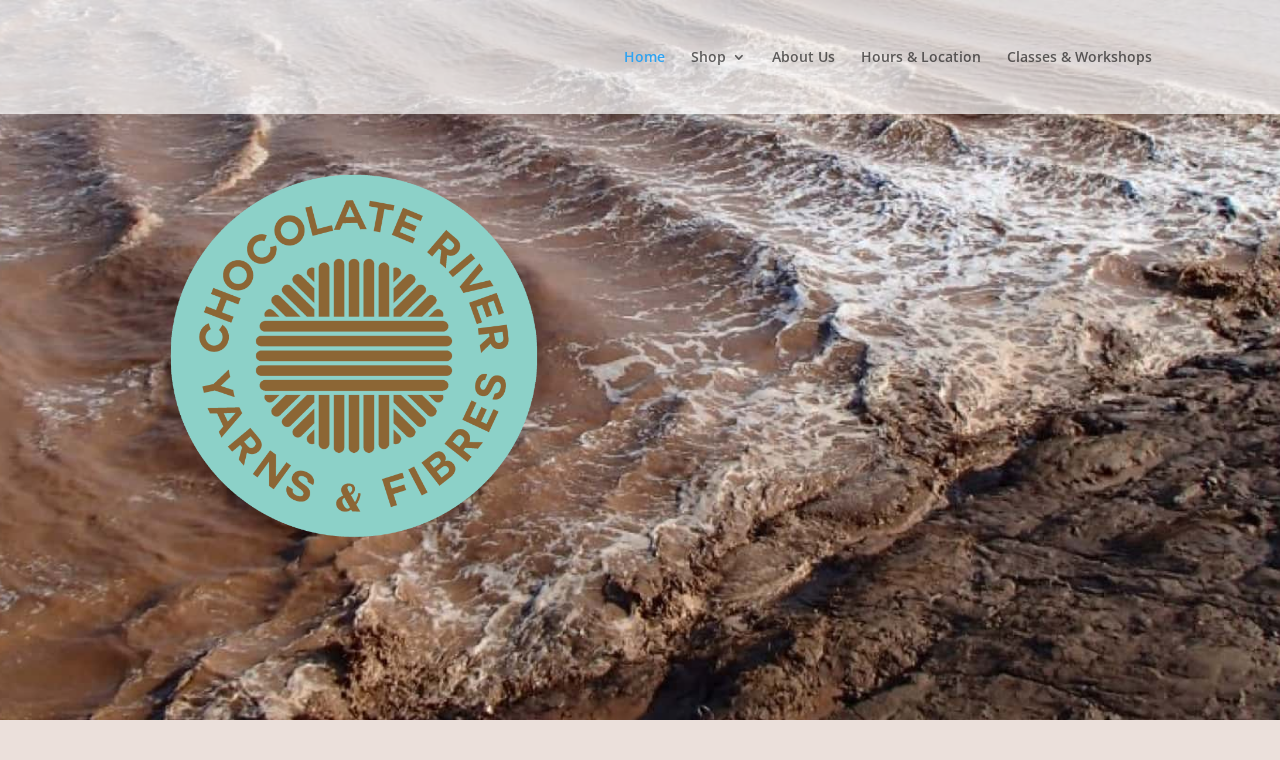

--- FILE ---
content_type: text/html; charset=UTF-8
request_url: https://www.chocolateriveryarnsandfibres.com/
body_size: 40667
content:
<!DOCTYPE html>
<html lang="en-US">
<head>
	<meta charset="UTF-8" />
<meta http-equiv="X-UA-Compatible" content="IE=edge">
	<link rel="pingback" href="https://www.chocolateriveryarnsandfibres.com/xmlrpc.php" />

	<script type="text/javascript">
		document.documentElement.className = 'js';
	</script>

	<title>Chocolate River Yarns and Fibres |</title>
<link rel="preconnect" href="https://fonts.gstatic.com" crossorigin /><style id="et-divi-open-sans-inline-css">/* Original: https://fonts.googleapis.com/css?family=Open+Sans:300italic,400italic,600italic,700italic,800italic,400,300,600,700,800&#038;subset=latin,latin-ext&#038;display=swap *//* User Agent: Mozilla/5.0 (Unknown; Linux x86_64) AppleWebKit/538.1 (KHTML, like Gecko) Safari/538.1 Daum/4.1 */@font-face {font-family: 'Open Sans';font-style: italic;font-weight: 300;font-stretch: normal;font-display: swap;src: url(https://fonts.gstatic.com/s/opensans/v44/memQYaGs126MiZpBA-UFUIcVXSCEkx2cmqvXlWq8tWZ0Pw86hd0Rk5hkWV4exQ.ttf) format('truetype');}@font-face {font-family: 'Open Sans';font-style: italic;font-weight: 400;font-stretch: normal;font-display: swap;src: url(https://fonts.gstatic.com/s/opensans/v44/memQYaGs126MiZpBA-UFUIcVXSCEkx2cmqvXlWq8tWZ0Pw86hd0Rk8ZkWV4exQ.ttf) format('truetype');}@font-face {font-family: 'Open Sans';font-style: italic;font-weight: 600;font-stretch: normal;font-display: swap;src: url(https://fonts.gstatic.com/s/opensans/v44/memQYaGs126MiZpBA-UFUIcVXSCEkx2cmqvXlWq8tWZ0Pw86hd0RkxhjWV4exQ.ttf) format('truetype');}@font-face {font-family: 'Open Sans';font-style: italic;font-weight: 700;font-stretch: normal;font-display: swap;src: url(https://fonts.gstatic.com/s/opensans/v44/memQYaGs126MiZpBA-UFUIcVXSCEkx2cmqvXlWq8tWZ0Pw86hd0RkyFjWV4exQ.ttf) format('truetype');}@font-face {font-family: 'Open Sans';font-style: italic;font-weight: 800;font-stretch: normal;font-display: swap;src: url(https://fonts.gstatic.com/s/opensans/v44/memQYaGs126MiZpBA-UFUIcVXSCEkx2cmqvXlWq8tWZ0Pw86hd0Rk0ZjWV4exQ.ttf) format('truetype');}@font-face {font-family: 'Open Sans';font-style: normal;font-weight: 300;font-stretch: normal;font-display: swap;src: url(https://fonts.gstatic.com/s/opensans/v44/memSYaGs126MiZpBA-UvWbX2vVnXBbObj2OVZyOOSr4dVJWUgsiH0B4uaVc.ttf) format('truetype');}@font-face {font-family: 'Open Sans';font-style: normal;font-weight: 400;font-stretch: normal;font-display: swap;src: url(https://fonts.gstatic.com/s/opensans/v44/memSYaGs126MiZpBA-UvWbX2vVnXBbObj2OVZyOOSr4dVJWUgsjZ0B4uaVc.ttf) format('truetype');}@font-face {font-family: 'Open Sans';font-style: normal;font-weight: 600;font-stretch: normal;font-display: swap;src: url(https://fonts.gstatic.com/s/opensans/v44/memSYaGs126MiZpBA-UvWbX2vVnXBbObj2OVZyOOSr4dVJWUgsgH1x4uaVc.ttf) format('truetype');}@font-face {font-family: 'Open Sans';font-style: normal;font-weight: 700;font-stretch: normal;font-display: swap;src: url(https://fonts.gstatic.com/s/opensans/v44/memSYaGs126MiZpBA-UvWbX2vVnXBbObj2OVZyOOSr4dVJWUgsg-1x4uaVc.ttf) format('truetype');}@font-face {font-family: 'Open Sans';font-style: normal;font-weight: 800;font-stretch: normal;font-display: swap;src: url(https://fonts.gstatic.com/s/opensans/v44/memSYaGs126MiZpBA-UvWbX2vVnXBbObj2OVZyOOSr4dVJWUgshZ1x4uaVc.ttf) format('truetype');}/* User Agent: Mozilla/5.0 (Windows NT 6.1; WOW64; rv:27.0) Gecko/20100101 Firefox/27.0 */@font-face {font-family: 'Open Sans';font-style: italic;font-weight: 300;font-stretch: normal;font-display: swap;src: url(https://fonts.gstatic.com/l/font?kit=memQYaGs126MiZpBA-UFUIcVXSCEkx2cmqvXlWq8tWZ0Pw86hd0Rk5hkWV4exg&skey=743457fe2cc29280&v=v44) format('woff');}@font-face {font-family: 'Open Sans';font-style: italic;font-weight: 400;font-stretch: normal;font-display: swap;src: url(https://fonts.gstatic.com/l/font?kit=memQYaGs126MiZpBA-UFUIcVXSCEkx2cmqvXlWq8tWZ0Pw86hd0Rk8ZkWV4exg&skey=743457fe2cc29280&v=v44) format('woff');}@font-face {font-family: 'Open Sans';font-style: italic;font-weight: 600;font-stretch: normal;font-display: swap;src: url(https://fonts.gstatic.com/l/font?kit=memQYaGs126MiZpBA-UFUIcVXSCEkx2cmqvXlWq8tWZ0Pw86hd0RkxhjWV4exg&skey=743457fe2cc29280&v=v44) format('woff');}@font-face {font-family: 'Open Sans';font-style: italic;font-weight: 700;font-stretch: normal;font-display: swap;src: url(https://fonts.gstatic.com/l/font?kit=memQYaGs126MiZpBA-UFUIcVXSCEkx2cmqvXlWq8tWZ0Pw86hd0RkyFjWV4exg&skey=743457fe2cc29280&v=v44) format('woff');}@font-face {font-family: 'Open Sans';font-style: italic;font-weight: 800;font-stretch: normal;font-display: swap;src: url(https://fonts.gstatic.com/l/font?kit=memQYaGs126MiZpBA-UFUIcVXSCEkx2cmqvXlWq8tWZ0Pw86hd0Rk0ZjWV4exg&skey=743457fe2cc29280&v=v44) format('woff');}@font-face {font-family: 'Open Sans';font-style: normal;font-weight: 300;font-stretch: normal;font-display: swap;src: url(https://fonts.gstatic.com/l/font?kit=memSYaGs126MiZpBA-UvWbX2vVnXBbObj2OVZyOOSr4dVJWUgsiH0B4uaVQ&skey=62c1cbfccc78b4b2&v=v44) format('woff');}@font-face {font-family: 'Open Sans';font-style: normal;font-weight: 400;font-stretch: normal;font-display: swap;src: url(https://fonts.gstatic.com/l/font?kit=memSYaGs126MiZpBA-UvWbX2vVnXBbObj2OVZyOOSr4dVJWUgsjZ0B4uaVQ&skey=62c1cbfccc78b4b2&v=v44) format('woff');}@font-face {font-family: 'Open Sans';font-style: normal;font-weight: 600;font-stretch: normal;font-display: swap;src: url(https://fonts.gstatic.com/l/font?kit=memSYaGs126MiZpBA-UvWbX2vVnXBbObj2OVZyOOSr4dVJWUgsgH1x4uaVQ&skey=62c1cbfccc78b4b2&v=v44) format('woff');}@font-face {font-family: 'Open Sans';font-style: normal;font-weight: 700;font-stretch: normal;font-display: swap;src: url(https://fonts.gstatic.com/l/font?kit=memSYaGs126MiZpBA-UvWbX2vVnXBbObj2OVZyOOSr4dVJWUgsg-1x4uaVQ&skey=62c1cbfccc78b4b2&v=v44) format('woff');}@font-face {font-family: 'Open Sans';font-style: normal;font-weight: 800;font-stretch: normal;font-display: swap;src: url(https://fonts.gstatic.com/l/font?kit=memSYaGs126MiZpBA-UvWbX2vVnXBbObj2OVZyOOSr4dVJWUgshZ1x4uaVQ&skey=62c1cbfccc78b4b2&v=v44) format('woff');}/* User Agent: Mozilla/5.0 (Windows NT 6.3; rv:39.0) Gecko/20100101 Firefox/39.0 */@font-face {font-family: 'Open Sans';font-style: italic;font-weight: 300;font-stretch: normal;font-display: swap;src: url(https://fonts.gstatic.com/s/opensans/v44/memQYaGs126MiZpBA-UFUIcVXSCEkx2cmqvXlWq8tWZ0Pw86hd0Rk5hkWV4ewA.woff2) format('woff2');}@font-face {font-family: 'Open Sans';font-style: italic;font-weight: 400;font-stretch: normal;font-display: swap;src: url(https://fonts.gstatic.com/s/opensans/v44/memQYaGs126MiZpBA-UFUIcVXSCEkx2cmqvXlWq8tWZ0Pw86hd0Rk8ZkWV4ewA.woff2) format('woff2');}@font-face {font-family: 'Open Sans';font-style: italic;font-weight: 600;font-stretch: normal;font-display: swap;src: url(https://fonts.gstatic.com/s/opensans/v44/memQYaGs126MiZpBA-UFUIcVXSCEkx2cmqvXlWq8tWZ0Pw86hd0RkxhjWV4ewA.woff2) format('woff2');}@font-face {font-family: 'Open Sans';font-style: italic;font-weight: 700;font-stretch: normal;font-display: swap;src: url(https://fonts.gstatic.com/s/opensans/v44/memQYaGs126MiZpBA-UFUIcVXSCEkx2cmqvXlWq8tWZ0Pw86hd0RkyFjWV4ewA.woff2) format('woff2');}@font-face {font-family: 'Open Sans';font-style: italic;font-weight: 800;font-stretch: normal;font-display: swap;src: url(https://fonts.gstatic.com/s/opensans/v44/memQYaGs126MiZpBA-UFUIcVXSCEkx2cmqvXlWq8tWZ0Pw86hd0Rk0ZjWV4ewA.woff2) format('woff2');}@font-face {font-family: 'Open Sans';font-style: normal;font-weight: 300;font-stretch: normal;font-display: swap;src: url(https://fonts.gstatic.com/s/opensans/v44/memSYaGs126MiZpBA-UvWbX2vVnXBbObj2OVZyOOSr4dVJWUgsiH0B4uaVI.woff2) format('woff2');}@font-face {font-family: 'Open Sans';font-style: normal;font-weight: 400;font-stretch: normal;font-display: swap;src: url(https://fonts.gstatic.com/s/opensans/v44/memSYaGs126MiZpBA-UvWbX2vVnXBbObj2OVZyOOSr4dVJWUgsjZ0B4uaVI.woff2) format('woff2');}@font-face {font-family: 'Open Sans';font-style: normal;font-weight: 600;font-stretch: normal;font-display: swap;src: url(https://fonts.gstatic.com/s/opensans/v44/memSYaGs126MiZpBA-UvWbX2vVnXBbObj2OVZyOOSr4dVJWUgsgH1x4uaVI.woff2) format('woff2');}@font-face {font-family: 'Open Sans';font-style: normal;font-weight: 700;font-stretch: normal;font-display: swap;src: url(https://fonts.gstatic.com/s/opensans/v44/memSYaGs126MiZpBA-UvWbX2vVnXBbObj2OVZyOOSr4dVJWUgsg-1x4uaVI.woff2) format('woff2');}@font-face {font-family: 'Open Sans';font-style: normal;font-weight: 800;font-stretch: normal;font-display: swap;src: url(https://fonts.gstatic.com/s/opensans/v44/memSYaGs126MiZpBA-UvWbX2vVnXBbObj2OVZyOOSr4dVJWUgshZ1x4uaVI.woff2) format('woff2');}</style><style id="et-builder-googlefonts-cached-inline">/* Original: https://fonts.googleapis.com/css?family=Lato:100,100italic,300,300italic,regular,italic,700,700italic,900,900italic|Covered+By+Your+Grace:regular&#038;subset=latin,latin-ext&#038;display=swap *//* User Agent: Mozilla/5.0 (Unknown; Linux x86_64) AppleWebKit/538.1 (KHTML, like Gecko) Safari/538.1 Daum/4.1 */@font-face {font-family: 'Covered By Your Grace';font-style: normal;font-weight: 400;font-display: swap;src: url(https://fonts.gstatic.com/s/coveredbyyourgrace/v17/QGYwz-AZahWOJJI9kykWW9mD6opopoqXSOSEHwgp.ttf) format('truetype');}@font-face {font-family: 'Lato';font-style: italic;font-weight: 100;font-display: swap;src: url(https://fonts.gstatic.com/s/lato/v25/S6u-w4BMUTPHjxsIPx-mPCc.ttf) format('truetype');}@font-face {font-family: 'Lato';font-style: italic;font-weight: 300;font-display: swap;src: url(https://fonts.gstatic.com/s/lato/v25/S6u_w4BMUTPHjxsI9w2_FQfo.ttf) format('truetype');}@font-face {font-family: 'Lato';font-style: italic;font-weight: 400;font-display: swap;src: url(https://fonts.gstatic.com/s/lato/v25/S6u8w4BMUTPHjxsAUi-v.ttf) format('truetype');}@font-face {font-family: 'Lato';font-style: italic;font-weight: 700;font-display: swap;src: url(https://fonts.gstatic.com/s/lato/v25/S6u_w4BMUTPHjxsI5wq_FQfo.ttf) format('truetype');}@font-face {font-family: 'Lato';font-style: italic;font-weight: 900;font-display: swap;src: url(https://fonts.gstatic.com/s/lato/v25/S6u_w4BMUTPHjxsI3wi_FQfo.ttf) format('truetype');}@font-face {font-family: 'Lato';font-style: normal;font-weight: 100;font-display: swap;src: url(https://fonts.gstatic.com/s/lato/v25/S6u8w4BMUTPHh30AUi-v.ttf) format('truetype');}@font-face {font-family: 'Lato';font-style: normal;font-weight: 300;font-display: swap;src: url(https://fonts.gstatic.com/s/lato/v25/S6u9w4BMUTPHh7USSwaPHA.ttf) format('truetype');}@font-face {font-family: 'Lato';font-style: normal;font-weight: 400;font-display: swap;src: url(https://fonts.gstatic.com/s/lato/v25/S6uyw4BMUTPHjxAwWw.ttf) format('truetype');}@font-face {font-family: 'Lato';font-style: normal;font-weight: 700;font-display: swap;src: url(https://fonts.gstatic.com/s/lato/v25/S6u9w4BMUTPHh6UVSwaPHA.ttf) format('truetype');}@font-face {font-family: 'Lato';font-style: normal;font-weight: 900;font-display: swap;src: url(https://fonts.gstatic.com/s/lato/v25/S6u9w4BMUTPHh50XSwaPHA.ttf) format('truetype');}/* User Agent: Mozilla/5.0 (Windows NT 6.1; WOW64; rv:27.0) Gecko/20100101 Firefox/27.0 */@font-face {font-family: 'Covered By Your Grace';font-style: normal;font-weight: 400;font-display: swap;src: url(https://fonts.gstatic.com/l/font?kit=QGYwz-AZahWOJJI9kykWW9mD6opopoqXSOSEHwgq&skey=5b102ce185343299&v=v17) format('woff');}@font-face {font-family: 'Lato';font-style: italic;font-weight: 100;font-display: swap;src: url(https://fonts.gstatic.com/l/font?kit=S6u-w4BMUTPHjxsIPx-mPCQ&skey=3404b88e33a27f67&v=v25) format('woff');}@font-face {font-family: 'Lato';font-style: italic;font-weight: 300;font-display: swap;src: url(https://fonts.gstatic.com/l/font?kit=S6u_w4BMUTPHjxsI9w2_FQfr&skey=8107d606b7e3d38e&v=v25) format('woff');}@font-face {font-family: 'Lato';font-style: italic;font-weight: 400;font-display: swap;src: url(https://fonts.gstatic.com/l/font?kit=S6u8w4BMUTPHjxsAUi-s&skey=51512958f8cff7a8&v=v25) format('woff');}@font-face {font-family: 'Lato';font-style: italic;font-weight: 700;font-display: swap;src: url(https://fonts.gstatic.com/l/font?kit=S6u_w4BMUTPHjxsI5wq_FQfr&skey=5334e9c0b67702e2&v=v25) format('woff');}@font-face {font-family: 'Lato';font-style: italic;font-weight: 900;font-display: swap;src: url(https://fonts.gstatic.com/l/font?kit=S6u_w4BMUTPHjxsI3wi_FQfr&skey=4066143815f8bfc2&v=v25) format('woff');}@font-face {font-family: 'Lato';font-style: normal;font-weight: 100;font-display: swap;src: url(https://fonts.gstatic.com/l/font?kit=S6u8w4BMUTPHh30AUi-s&skey=cfa1ba7b04a1ba34&v=v25) format('woff');}@font-face {font-family: 'Lato';font-style: normal;font-weight: 300;font-display: swap;src: url(https://fonts.gstatic.com/l/font?kit=S6u9w4BMUTPHh7USSwaPHw&skey=91f32e07d083dd3a&v=v25) format('woff');}@font-face {font-family: 'Lato';font-style: normal;font-weight: 400;font-display: swap;src: url(https://fonts.gstatic.com/l/font?kit=S6uyw4BMUTPHjxAwWA&skey=2d58b92a99e1c086&v=v25) format('woff');}@font-face {font-family: 'Lato';font-style: normal;font-weight: 700;font-display: swap;src: url(https://fonts.gstatic.com/l/font?kit=S6u9w4BMUTPHh6UVSwaPHw&skey=3480a19627739c0d&v=v25) format('woff');}@font-face {font-family: 'Lato';font-style: normal;font-weight: 900;font-display: swap;src: url(https://fonts.gstatic.com/l/font?kit=S6u9w4BMUTPHh50XSwaPHw&skey=d01acf708cb3b73b&v=v25) format('woff');}/* User Agent: Mozilla/5.0 (Windows NT 6.3; rv:39.0) Gecko/20100101 Firefox/39.0 */@font-face {font-family: 'Covered By Your Grace';font-style: normal;font-weight: 400;font-display: swap;src: url(https://fonts.gstatic.com/s/coveredbyyourgrace/v17/QGYwz-AZahWOJJI9kykWW9mD6opopoqXSOSEHwgs.woff2) format('woff2');}@font-face {font-family: 'Lato';font-style: italic;font-weight: 100;font-display: swap;src: url(https://fonts.gstatic.com/s/lato/v25/S6u-w4BMUTPHjxsIPx-mPCI.woff2) format('woff2');}@font-face {font-family: 'Lato';font-style: italic;font-weight: 300;font-display: swap;src: url(https://fonts.gstatic.com/s/lato/v25/S6u_w4BMUTPHjxsI9w2_FQft.woff2) format('woff2');}@font-face {font-family: 'Lato';font-style: italic;font-weight: 400;font-display: swap;src: url(https://fonts.gstatic.com/s/lato/v25/S6u8w4BMUTPHjxsAUi-q.woff2) format('woff2');}@font-face {font-family: 'Lato';font-style: italic;font-weight: 700;font-display: swap;src: url(https://fonts.gstatic.com/s/lato/v25/S6u_w4BMUTPHjxsI5wq_FQft.woff2) format('woff2');}@font-face {font-family: 'Lato';font-style: italic;font-weight: 900;font-display: swap;src: url(https://fonts.gstatic.com/s/lato/v25/S6u_w4BMUTPHjxsI3wi_FQft.woff2) format('woff2');}@font-face {font-family: 'Lato';font-style: normal;font-weight: 100;font-display: swap;src: url(https://fonts.gstatic.com/s/lato/v25/S6u8w4BMUTPHh30AUi-q.woff2) format('woff2');}@font-face {font-family: 'Lato';font-style: normal;font-weight: 300;font-display: swap;src: url(https://fonts.gstatic.com/s/lato/v25/S6u9w4BMUTPHh7USSwaPGQ.woff2) format('woff2');}@font-face {font-family: 'Lato';font-style: normal;font-weight: 400;font-display: swap;src: url(https://fonts.gstatic.com/s/lato/v25/S6uyw4BMUTPHjxAwXg.woff2) format('woff2');}@font-face {font-family: 'Lato';font-style: normal;font-weight: 700;font-display: swap;src: url(https://fonts.gstatic.com/s/lato/v25/S6u9w4BMUTPHh6UVSwaPGQ.woff2) format('woff2');}@font-face {font-family: 'Lato';font-style: normal;font-weight: 900;font-display: swap;src: url(https://fonts.gstatic.com/s/lato/v25/S6u9w4BMUTPHh50XSwaPGQ.woff2) format('woff2');}</style><meta name='robots' content='max-image-preview:large' />

<!-- Google Tag Manager for WordPress by gtm4wp.com -->
<script data-cfasync="false" data-pagespeed-no-defer>
	var gtm4wp_datalayer_name = "dataLayer";
	var dataLayer = dataLayer || [];
</script>
<!-- End Google Tag Manager for WordPress by gtm4wp.com --><script type="text/javascript">
			let jqueryParams=[],jQuery=function(r){return jqueryParams=[...jqueryParams,r],jQuery},$=function(r){return jqueryParams=[...jqueryParams,r],$};window.jQuery=jQuery,window.$=jQuery;let customHeadScripts=!1;jQuery.fn=jQuery.prototype={},$.fn=jQuery.prototype={},jQuery.noConflict=function(r){if(window.jQuery)return jQuery=window.jQuery,$=window.jQuery,customHeadScripts=!0,jQuery.noConflict},jQuery.ready=function(r){jqueryParams=[...jqueryParams,r]},$.ready=function(r){jqueryParams=[...jqueryParams,r]},jQuery.load=function(r){jqueryParams=[...jqueryParams,r]},$.load=function(r){jqueryParams=[...jqueryParams,r]},jQuery.fn.ready=function(r){jqueryParams=[...jqueryParams,r]},$.fn.ready=function(r){jqueryParams=[...jqueryParams,r]};</script><link rel="alternate" type="application/rss+xml" title="Chocolate River Yarns and Fibres &raquo; Feed" href="https://www.chocolateriveryarnsandfibres.com/feed/" />
<link rel="alternate" type="application/rss+xml" title="Chocolate River Yarns and Fibres &raquo; Comments Feed" href="https://www.chocolateriveryarnsandfibres.com/comments/feed/" />
<link rel="alternate" title="oEmbed (JSON)" type="application/json+oembed" href="https://www.chocolateriveryarnsandfibres.com/wp-json/oembed/1.0/embed?url=https%3A%2F%2Fwww.chocolateriveryarnsandfibres.com%2F" />
<link rel="alternate" title="oEmbed (XML)" type="text/xml+oembed" href="https://www.chocolateriveryarnsandfibres.com/wp-json/oembed/1.0/embed?url=https%3A%2F%2Fwww.chocolateriveryarnsandfibres.com%2F&#038;format=xml" />
<meta content="Divi v.4.27.5" name="generator"/><link rel='stylesheet' id='sbi_styles-css' href='https://www.chocolateriveryarnsandfibres.com/wp-content/plugins/instagram-feed/css/sbi-styles.min.css?ver=6.10.0' type='text/css' media='all' />
<link rel='stylesheet' id='contact-form-7-css' href='https://www.chocolateriveryarnsandfibres.com/wp-content/plugins/contact-form-7/includes/css/styles.css?ver=6.1.4' type='text/css' media='all' />
<link rel='stylesheet' id='responsive-lightbox-swipebox-css' href='https://www.chocolateriveryarnsandfibres.com/wp-content/plugins/responsive-lightbox/assets/swipebox/swipebox.min.css?ver=1.5.2' type='text/css' media='all' />
<style id='divi-style-inline-inline-css' type='text/css'>
/*!
Theme Name: Divi
Theme URI: http://www.elegantthemes.com/gallery/divi/
Version: 4.27.5
Description: Smart. Flexible. Beautiful. Divi is the most powerful theme in our collection.
Author: Elegant Themes
Author URI: http://www.elegantthemes.com
License: GNU General Public License v2
License URI: http://www.gnu.org/licenses/gpl-2.0.html
*/

a,abbr,acronym,address,applet,b,big,blockquote,body,center,cite,code,dd,del,dfn,div,dl,dt,em,fieldset,font,form,h1,h2,h3,h4,h5,h6,html,i,iframe,img,ins,kbd,label,legend,li,object,ol,p,pre,q,s,samp,small,span,strike,strong,sub,sup,tt,u,ul,var{margin:0;padding:0;border:0;outline:0;font-size:100%;-ms-text-size-adjust:100%;-webkit-text-size-adjust:100%;vertical-align:baseline;background:transparent}body{line-height:1}ol,ul{list-style:none}blockquote,q{quotes:none}blockquote:after,blockquote:before,q:after,q:before{content:"";content:none}blockquote{margin:20px 0 30px;border-left:5px solid;padding-left:20px}:focus{outline:0}del{text-decoration:line-through}pre{overflow:auto;padding:10px}figure{margin:0}table{border-collapse:collapse;border-spacing:0}article,aside,footer,header,hgroup,nav,section{display:block}body{font-family:Open Sans,Arial,sans-serif;font-size:14px;color:#666;background-color:#fff;line-height:1.7em;font-weight:500;-webkit-font-smoothing:antialiased;-moz-osx-font-smoothing:grayscale}body.page-template-page-template-blank-php #page-container{padding-top:0!important}body.et_cover_background{background-size:cover!important;background-position:top!important;background-repeat:no-repeat!important;background-attachment:fixed}a{color:#2ea3f2}a,a:hover{text-decoration:none}p{padding-bottom:1em}p:not(.has-background):last-of-type{padding-bottom:0}p.et_normal_padding{padding-bottom:1em}strong{font-weight:700}cite,em,i{font-style:italic}code,pre{font-family:Courier New,monospace;margin-bottom:10px}ins{text-decoration:none}sub,sup{height:0;line-height:1;position:relative;vertical-align:baseline}sup{bottom:.8em}sub{top:.3em}dl{margin:0 0 1.5em}dl dt{font-weight:700}dd{margin-left:1.5em}blockquote p{padding-bottom:0}embed,iframe,object,video{max-width:100%}h1,h2,h3,h4,h5,h6{color:#333;padding-bottom:10px;line-height:1em;font-weight:500}h1 a,h2 a,h3 a,h4 a,h5 a,h6 a{color:inherit}h1{font-size:30px}h2{font-size:26px}h3{font-size:22px}h4{font-size:18px}h5{font-size:16px}h6{font-size:14px}input{-webkit-appearance:none}input[type=checkbox]{-webkit-appearance:checkbox}input[type=radio]{-webkit-appearance:radio}input.text,input.title,input[type=email],input[type=password],input[type=tel],input[type=text],select,textarea{background-color:#fff;border:1px solid #bbb;padding:2px;color:#4e4e4e}input.text:focus,input.title:focus,input[type=text]:focus,select:focus,textarea:focus{border-color:#2d3940;color:#3e3e3e}input.text,input.title,input[type=text],select,textarea{margin:0}textarea{padding:4px}button,input,select,textarea{font-family:inherit}img{max-width:100%;height:auto}.clear{clear:both}br.clear{margin:0;padding:0}.pagination{clear:both}#et_search_icon:hover,.et-social-icon a:hover,.et_password_protected_form .et_submit_button,.form-submit .et_pb_buttontton.alt.disabled,.nav-single a,.posted_in a{color:#2ea3f2}.et-search-form,blockquote{border-color:#2ea3f2}#main-content{background-color:#fff}.container{width:80%;max-width:1080px;margin:auto;position:relative}body:not(.et-tb) #main-content .container,body:not(.et-tb-has-header) #main-content .container{padding-top:58px}.et_full_width_page #main-content .container:before{display:none}.main_title{margin-bottom:20px}.et_password_protected_form .et_submit_button:hover,.form-submit .et_pb_button:hover{background:rgba(0,0,0,.05)}.et_button_icon_visible .et_pb_button{padding-right:2em;padding-left:.7em}.et_button_icon_visible .et_pb_button:after{opacity:1;margin-left:0}.et_button_left .et_pb_button:hover:after{left:.15em}.et_button_left .et_pb_button:after{margin-left:0;left:1em}.et_button_icon_visible.et_button_left .et_pb_button,.et_button_left .et_pb_button:hover,.et_button_left .et_pb_module .et_pb_button:hover{padding-left:2em;padding-right:.7em}.et_button_icon_visible.et_button_left .et_pb_button:after,.et_button_left .et_pb_button:hover:after{left:.15em}.et_password_protected_form .et_submit_button:hover,.form-submit .et_pb_button:hover{padding:.3em 1em}.et_button_no_icon .et_pb_button:after{display:none}.et_button_no_icon.et_button_icon_visible.et_button_left .et_pb_button,.et_button_no_icon.et_button_left .et_pb_button:hover,.et_button_no_icon .et_pb_button,.et_button_no_icon .et_pb_button:hover{padding:.3em 1em!important}.et_button_custom_icon .et_pb_button:after{line-height:1.7em}.et_button_custom_icon.et_button_icon_visible .et_pb_button:after,.et_button_custom_icon .et_pb_button:hover:after{margin-left:.3em}#left-area .post_format-post-format-gallery .wp-block-gallery:first-of-type{padding:0;margin-bottom:-16px}.entry-content table:not(.variations){border:1px solid #eee;margin:0 0 15px;text-align:left;width:100%}.entry-content thead th,.entry-content tr th{color:#555;font-weight:700;padding:9px 24px}.entry-content tr td{border-top:1px solid #eee;padding:6px 24px}#left-area ul,.entry-content ul,.et-l--body ul,.et-l--footer ul,.et-l--header ul{list-style-type:disc;padding:0 0 23px 1em;line-height:26px}#left-area ol,.entry-content ol,.et-l--body ol,.et-l--footer ol,.et-l--header ol{list-style-type:decimal;list-style-position:inside;padding:0 0 23px;line-height:26px}#left-area ul li ul,.entry-content ul li ol{padding:2px 0 2px 20px}#left-area ol li ul,.entry-content ol li ol,.et-l--body ol li ol,.et-l--footer ol li ol,.et-l--header ol li ol{padding:2px 0 2px 35px}#left-area ul.wp-block-gallery{display:-webkit-box;display:-ms-flexbox;display:flex;-ms-flex-wrap:wrap;flex-wrap:wrap;list-style-type:none;padding:0}#left-area ul.products{padding:0!important;line-height:1.7!important;list-style:none!important}.gallery-item a{display:block}.gallery-caption,.gallery-item a{width:90%}#wpadminbar{z-index:100001}#left-area .post-meta{font-size:14px;padding-bottom:15px}#left-area .post-meta a{text-decoration:none;color:#666}#left-area .et_featured_image{padding-bottom:7px}.single .post{padding-bottom:25px}body.single .et_audio_content{margin-bottom:-6px}.nav-single a{text-decoration:none;color:#2ea3f2;font-size:14px;font-weight:400}.nav-previous{float:left}.nav-next{float:right}.et_password_protected_form p input{background-color:#eee;border:none!important;width:100%!important;border-radius:0!important;font-size:14px;color:#999!important;padding:16px!important;-webkit-box-sizing:border-box;box-sizing:border-box}.et_password_protected_form label{display:none}.et_password_protected_form .et_submit_button{font-family:inherit;display:block;float:right;margin:8px auto 0;cursor:pointer}.post-password-required p.nocomments.container{max-width:100%}.post-password-required p.nocomments.container:before{display:none}.aligncenter,div.post .new-post .aligncenter{display:block;margin-left:auto;margin-right:auto}.wp-caption{border:1px solid #ddd;text-align:center;background-color:#f3f3f3;margin-bottom:10px;max-width:96%;padding:8px}.wp-caption.alignleft{margin:0 30px 20px 0}.wp-caption.alignright{margin:0 0 20px 30px}.wp-caption img{margin:0;padding:0;border:0}.wp-caption p.wp-caption-text{font-size:12px;padding:0 4px 5px;margin:0}.alignright{float:right}.alignleft{float:left}img.alignleft{display:inline;float:left;margin-right:15px}img.alignright{display:inline;float:right;margin-left:15px}.page.et_pb_pagebuilder_layout #main-content{background-color:transparent}body #main-content .et_builder_inner_content>h1,body #main-content .et_builder_inner_content>h2,body #main-content .et_builder_inner_content>h3,body #main-content .et_builder_inner_content>h4,body #main-content .et_builder_inner_content>h5,body #main-content .et_builder_inner_content>h6{line-height:1.4em}body #main-content .et_builder_inner_content>p{line-height:1.7em}.wp-block-pullquote{margin:20px 0 30px}.wp-block-pullquote.has-background blockquote{border-left:none}.wp-block-group.has-background{padding:1.5em 1.5em .5em}@media (min-width:981px){#left-area{width:79.125%;padding-bottom:23px}#main-content .container:before{content:"";position:absolute;top:0;height:100%;width:1px;background-color:#e2e2e2}.et_full_width_page #left-area,.et_no_sidebar #left-area{float:none;width:100%!important}.et_full_width_page #left-area{padding-bottom:0}.et_no_sidebar #main-content .container:before{display:none}}@media (max-width:980px){#page-container{padding-top:80px}.et-tb #page-container,.et-tb-has-header #page-container{padding-top:0!important}#left-area,#sidebar{width:100%!important}#main-content .container:before{display:none!important}.et_full_width_page .et_gallery_item:nth-child(4n+1){clear:none}}@media print{#page-container{padding-top:0!important}}#wp-admin-bar-et-use-visual-builder a:before{font-family:ETmodules!important;content:"\e625";font-size:30px!important;width:28px;margin-top:-3px;color:#974df3!important}#wp-admin-bar-et-use-visual-builder:hover a:before{color:#fff!important}#wp-admin-bar-et-use-visual-builder:hover a,#wp-admin-bar-et-use-visual-builder a:hover{transition:background-color .5s ease;-webkit-transition:background-color .5s ease;-moz-transition:background-color .5s ease;background-color:#7e3bd0!important;color:#fff!important}* html .clearfix,:first-child+html .clearfix{zoom:1}.iphone .et_pb_section_video_bg video::-webkit-media-controls-start-playback-button{display:none!important;-webkit-appearance:none}.et_mobile_device .et_pb_section_parallax .et_pb_parallax_css{background-attachment:scroll}.et-social-facebook a.icon:before{content:"\e093"}.et-social-twitter a.icon:before{content:"\e094"}.et-social-google-plus a.icon:before{content:"\e096"}.et-social-instagram a.icon:before{content:"\e09a"}.et-social-rss a.icon:before{content:"\e09e"}.ai1ec-single-event:after{content:" ";display:table;clear:both}.evcal_event_details .evcal_evdata_cell .eventon_details_shading_bot.eventon_details_shading_bot{z-index:3}.wp-block-divi-layout{margin-bottom:1em}*{-webkit-box-sizing:border-box;box-sizing:border-box}#et-info-email:before,#et-info-phone:before,#et_search_icon:before,.comment-reply-link:after,.et-cart-info span:before,.et-pb-arrow-next:before,.et-pb-arrow-prev:before,.et-social-icon a:before,.et_audio_container .mejs-playpause-button button:before,.et_audio_container .mejs-volume-button button:before,.et_overlay:before,.et_password_protected_form .et_submit_button:after,.et_pb_button:after,.et_pb_contact_reset:after,.et_pb_contact_submit:after,.et_pb_font_icon:before,.et_pb_newsletter_button:after,.et_pb_pricing_table_button:after,.et_pb_promo_button:after,.et_pb_testimonial:before,.et_pb_toggle_title:before,.form-submit .et_pb_button:after,.mobile_menu_bar:before,a.et_pb_more_button:after{font-family:ETmodules!important;speak:none;font-style:normal;font-weight:400;-webkit-font-feature-settings:normal;font-feature-settings:normal;font-variant:normal;text-transform:none;line-height:1;-webkit-font-smoothing:antialiased;-moz-osx-font-smoothing:grayscale;text-shadow:0 0;direction:ltr}.et-pb-icon,.et_pb_custom_button_icon.et_pb_button:after,.et_pb_login .et_pb_custom_button_icon.et_pb_button:after,.et_pb_woo_custom_button_icon .button.et_pb_custom_button_icon.et_pb_button:after,.et_pb_woo_custom_button_icon .button.et_pb_custom_button_icon.et_pb_button:hover:after{content:attr(data-icon)}.et-pb-icon{font-family:ETmodules;speak:none;font-weight:400;-webkit-font-feature-settings:normal;font-feature-settings:normal;font-variant:normal;text-transform:none;line-height:1;-webkit-font-smoothing:antialiased;font-size:96px;font-style:normal;display:inline-block;-webkit-box-sizing:border-box;box-sizing:border-box;direction:ltr}#et-ajax-saving{display:none;-webkit-transition:background .3s,-webkit-box-shadow .3s;transition:background .3s,-webkit-box-shadow .3s;transition:background .3s,box-shadow .3s;transition:background .3s,box-shadow .3s,-webkit-box-shadow .3s;-webkit-box-shadow:rgba(0,139,219,.247059) 0 0 60px;box-shadow:0 0 60px rgba(0,139,219,.247059);position:fixed;top:50%;left:50%;width:50px;height:50px;background:#fff;border-radius:50px;margin:-25px 0 0 -25px;z-index:999999;text-align:center}#et-ajax-saving img{margin:9px}.et-safe-mode-indicator,.et-safe-mode-indicator:focus,.et-safe-mode-indicator:hover{-webkit-box-shadow:0 5px 10px rgba(41,196,169,.15);box-shadow:0 5px 10px rgba(41,196,169,.15);background:#29c4a9;color:#fff;font-size:14px;font-weight:600;padding:12px;line-height:16px;border-radius:3px;position:fixed;bottom:30px;right:30px;z-index:999999;text-decoration:none;font-family:Open Sans,sans-serif;-webkit-font-smoothing:antialiased;-moz-osx-font-smoothing:grayscale}.et_pb_button{font-size:20px;font-weight:500;padding:.3em 1em;line-height:1.7em!important;background-color:transparent;background-size:cover;background-position:50%;background-repeat:no-repeat;border:2px solid;border-radius:3px;-webkit-transition-duration:.2s;transition-duration:.2s;-webkit-transition-property:all!important;transition-property:all!important}.et_pb_button,.et_pb_button_inner{position:relative}.et_pb_button:hover,.et_pb_module .et_pb_button:hover{border:2px solid transparent;padding:.3em 2em .3em .7em}.et_pb_button:hover{background-color:hsla(0,0%,100%,.2)}.et_pb_bg_layout_light.et_pb_button:hover,.et_pb_bg_layout_light .et_pb_button:hover{background-color:rgba(0,0,0,.05)}.et_pb_button:after,.et_pb_button:before{font-size:32px;line-height:1em;content:"\35";opacity:0;position:absolute;margin-left:-1em;-webkit-transition:all .2s;transition:all .2s;text-transform:none;-webkit-font-feature-settings:"kern" off;font-feature-settings:"kern" off;font-variant:none;font-style:normal;font-weight:400;text-shadow:none}.et_pb_button.et_hover_enabled:hover:after,.et_pb_button.et_pb_hovered:hover:after{-webkit-transition:none!important;transition:none!important}.et_pb_button:before{display:none}.et_pb_button:hover:after{opacity:1;margin-left:0}.et_pb_column_1_3 h1,.et_pb_column_1_4 h1,.et_pb_column_1_5 h1,.et_pb_column_1_6 h1,.et_pb_column_2_5 h1{font-size:26px}.et_pb_column_1_3 h2,.et_pb_column_1_4 h2,.et_pb_column_1_5 h2,.et_pb_column_1_6 h2,.et_pb_column_2_5 h2{font-size:23px}.et_pb_column_1_3 h3,.et_pb_column_1_4 h3,.et_pb_column_1_5 h3,.et_pb_column_1_6 h3,.et_pb_column_2_5 h3{font-size:20px}.et_pb_column_1_3 h4,.et_pb_column_1_4 h4,.et_pb_column_1_5 h4,.et_pb_column_1_6 h4,.et_pb_column_2_5 h4{font-size:18px}.et_pb_column_1_3 h5,.et_pb_column_1_4 h5,.et_pb_column_1_5 h5,.et_pb_column_1_6 h5,.et_pb_column_2_5 h5{font-size:16px}.et_pb_column_1_3 h6,.et_pb_column_1_4 h6,.et_pb_column_1_5 h6,.et_pb_column_1_6 h6,.et_pb_column_2_5 h6{font-size:15px}.et_pb_bg_layout_dark,.et_pb_bg_layout_dark h1,.et_pb_bg_layout_dark h2,.et_pb_bg_layout_dark h3,.et_pb_bg_layout_dark h4,.et_pb_bg_layout_dark h5,.et_pb_bg_layout_dark h6{color:#fff!important}.et_pb_module.et_pb_text_align_left{text-align:left}.et_pb_module.et_pb_text_align_center{text-align:center}.et_pb_module.et_pb_text_align_right{text-align:right}.et_pb_module.et_pb_text_align_justified{text-align:justify}.clearfix:after{visibility:hidden;display:block;font-size:0;content:" ";clear:both;height:0}.et_pb_bg_layout_light .et_pb_more_button{color:#2ea3f2}.et_builder_inner_content{position:relative;z-index:1}header .et_builder_inner_content{z-index:2}.et_pb_css_mix_blend_mode_passthrough{mix-blend-mode:unset!important}.et_pb_image_container{margin:-20px -20px 29px}.et_pb_module_inner{position:relative}.et_hover_enabled_preview{z-index:2}.et_hover_enabled:hover{position:relative;z-index:2}.et_pb_all_tabs,.et_pb_module,.et_pb_posts_nav a,.et_pb_tab,.et_pb_with_background{position:relative;background-size:cover;background-position:50%;background-repeat:no-repeat}.et_pb_background_mask,.et_pb_background_pattern{bottom:0;left:0;position:absolute;right:0;top:0}.et_pb_background_mask{background-size:calc(100% + 2px) calc(100% + 2px);background-repeat:no-repeat;background-position:50%;overflow:hidden}.et_pb_background_pattern{background-position:0 0;background-repeat:repeat}.et_pb_with_border{position:relative;border:0 solid #333}.post-password-required .et_pb_row{padding:0;width:100%}.post-password-required .et_password_protected_form{min-height:0}body.et_pb_pagebuilder_layout.et_pb_show_title .post-password-required .et_password_protected_form h1,body:not(.et_pb_pagebuilder_layout) .post-password-required .et_password_protected_form h1{display:none}.et_pb_no_bg{padding:0!important}.et_overlay.et_pb_inline_icon:before,.et_pb_inline_icon:before{content:attr(data-icon)}.et_pb_more_button{color:inherit;text-shadow:none;text-decoration:none;display:inline-block;margin-top:20px}.et_parallax_bg_wrap{overflow:hidden;position:absolute;top:0;right:0;bottom:0;left:0}.et_parallax_bg{background-repeat:no-repeat;background-position:top;background-size:cover;position:absolute;bottom:0;left:0;width:100%;height:100%;display:block}.et_parallax_bg.et_parallax_bg__hover,.et_parallax_bg.et_parallax_bg_phone,.et_parallax_bg.et_parallax_bg_tablet,.et_parallax_gradient.et_parallax_gradient__hover,.et_parallax_gradient.et_parallax_gradient_phone,.et_parallax_gradient.et_parallax_gradient_tablet,.et_pb_section_parallax_hover:hover .et_parallax_bg:not(.et_parallax_bg__hover),.et_pb_section_parallax_hover:hover .et_parallax_gradient:not(.et_parallax_gradient__hover){display:none}.et_pb_section_parallax_hover:hover .et_parallax_bg.et_parallax_bg__hover,.et_pb_section_parallax_hover:hover .et_parallax_gradient.et_parallax_gradient__hover{display:block}.et_parallax_gradient{bottom:0;display:block;left:0;position:absolute;right:0;top:0}.et_pb_module.et_pb_section_parallax,.et_pb_posts_nav a.et_pb_section_parallax,.et_pb_tab.et_pb_section_parallax{position:relative}.et_pb_section_parallax .et_pb_parallax_css,.et_pb_slides .et_parallax_bg.et_pb_parallax_css{background-attachment:fixed}body.et-bfb .et_pb_section_parallax .et_pb_parallax_css,body.et-bfb .et_pb_slides .et_parallax_bg.et_pb_parallax_css{background-attachment:scroll;bottom:auto}.et_pb_section_parallax.et_pb_column .et_pb_module,.et_pb_section_parallax.et_pb_row .et_pb_column,.et_pb_section_parallax.et_pb_row .et_pb_module{z-index:9;position:relative}.et_pb_more_button:hover:after{opacity:1;margin-left:0}.et_pb_preload .et_pb_section_video_bg,.et_pb_preload>div{visibility:hidden}.et_pb_preload,.et_pb_section.et_pb_section_video.et_pb_preload{position:relative;background:#464646!important}.et_pb_preload:before{content:"";position:absolute;top:50%;left:50%;background:url(https://www.chocolateriveryarnsandfibres.com/wp-content/themes/Divi/includes/builder/styles/images/preloader.gif) no-repeat;border-radius:32px;width:32px;height:32px;margin:-16px 0 0 -16px}.box-shadow-overlay{position:absolute;top:0;left:0;width:100%;height:100%;z-index:10;pointer-events:none}.et_pb_section>.box-shadow-overlay~.et_pb_row{z-index:11}body.safari .section_has_divider{will-change:transform}.et_pb_row>.box-shadow-overlay{z-index:8}.has-box-shadow-overlay{position:relative}.et_clickable{cursor:pointer}.screen-reader-text{border:0;clip:rect(1px,1px,1px,1px);-webkit-clip-path:inset(50%);clip-path:inset(50%);height:1px;margin:-1px;overflow:hidden;padding:0;position:absolute!important;width:1px;word-wrap:normal!important}.et_multi_view_hidden,.et_multi_view_hidden_image{display:none!important}@keyframes multi-view-image-fade{0%{opacity:0}10%{opacity:.1}20%{opacity:.2}30%{opacity:.3}40%{opacity:.4}50%{opacity:.5}60%{opacity:.6}70%{opacity:.7}80%{opacity:.8}90%{opacity:.9}to{opacity:1}}.et_multi_view_image__loading{visibility:hidden}.et_multi_view_image__loaded{-webkit-animation:multi-view-image-fade .5s;animation:multi-view-image-fade .5s}#et-pb-motion-effects-offset-tracker{visibility:hidden!important;opacity:0;position:absolute;top:0;left:0}.et-pb-before-scroll-animation{opacity:0}header.et-l.et-l--header:after{clear:both;display:block;content:""}.et_pb_module{-webkit-animation-timing-function:linear;animation-timing-function:linear;-webkit-animation-duration:.2s;animation-duration:.2s}@-webkit-keyframes fadeBottom{0%{opacity:0;-webkit-transform:translateY(10%);transform:translateY(10%)}to{opacity:1;-webkit-transform:translateY(0);transform:translateY(0)}}@keyframes fadeBottom{0%{opacity:0;-webkit-transform:translateY(10%);transform:translateY(10%)}to{opacity:1;-webkit-transform:translateY(0);transform:translateY(0)}}@-webkit-keyframes fadeLeft{0%{opacity:0;-webkit-transform:translateX(-10%);transform:translateX(-10%)}to{opacity:1;-webkit-transform:translateX(0);transform:translateX(0)}}@keyframes fadeLeft{0%{opacity:0;-webkit-transform:translateX(-10%);transform:translateX(-10%)}to{opacity:1;-webkit-transform:translateX(0);transform:translateX(0)}}@-webkit-keyframes fadeRight{0%{opacity:0;-webkit-transform:translateX(10%);transform:translateX(10%)}to{opacity:1;-webkit-transform:translateX(0);transform:translateX(0)}}@keyframes fadeRight{0%{opacity:0;-webkit-transform:translateX(10%);transform:translateX(10%)}to{opacity:1;-webkit-transform:translateX(0);transform:translateX(0)}}@-webkit-keyframes fadeTop{0%{opacity:0;-webkit-transform:translateY(-10%);transform:translateY(-10%)}to{opacity:1;-webkit-transform:translateX(0);transform:translateX(0)}}@keyframes fadeTop{0%{opacity:0;-webkit-transform:translateY(-10%);transform:translateY(-10%)}to{opacity:1;-webkit-transform:translateX(0);transform:translateX(0)}}@-webkit-keyframes fadeIn{0%{opacity:0}to{opacity:1}}@keyframes fadeIn{0%{opacity:0}to{opacity:1}}.et-waypoint:not(.et_pb_counters){opacity:0}@media (min-width:981px){.et_pb_section.et_section_specialty div.et_pb_row .et_pb_column .et_pb_column .et_pb_module.et-last-child,.et_pb_section.et_section_specialty div.et_pb_row .et_pb_column .et_pb_column .et_pb_module:last-child,.et_pb_section.et_section_specialty div.et_pb_row .et_pb_column .et_pb_row_inner .et_pb_column .et_pb_module.et-last-child,.et_pb_section.et_section_specialty div.et_pb_row .et_pb_column .et_pb_row_inner .et_pb_column .et_pb_module:last-child,.et_pb_section div.et_pb_row .et_pb_column .et_pb_module.et-last-child,.et_pb_section div.et_pb_row .et_pb_column .et_pb_module:last-child{margin-bottom:0}}@media (max-width:980px){.et_overlay.et_pb_inline_icon_tablet:before,.et_pb_inline_icon_tablet:before{content:attr(data-icon-tablet)}.et_parallax_bg.et_parallax_bg_tablet_exist,.et_parallax_gradient.et_parallax_gradient_tablet_exist{display:none}.et_parallax_bg.et_parallax_bg_tablet,.et_parallax_gradient.et_parallax_gradient_tablet{display:block}.et_pb_column .et_pb_module{margin-bottom:30px}.et_pb_row .et_pb_column .et_pb_module.et-last-child,.et_pb_row .et_pb_column .et_pb_module:last-child,.et_section_specialty .et_pb_row .et_pb_column .et_pb_module.et-last-child,.et_section_specialty .et_pb_row .et_pb_column .et_pb_module:last-child{margin-bottom:0}.et_pb_more_button{display:inline-block!important}.et_pb_bg_layout_light_tablet.et_pb_button,.et_pb_bg_layout_light_tablet.et_pb_module.et_pb_button,.et_pb_bg_layout_light_tablet .et_pb_more_button{color:#2ea3f2}.et_pb_bg_layout_light_tablet .et_pb_forgot_password a{color:#666}.et_pb_bg_layout_light_tablet h1,.et_pb_bg_layout_light_tablet h2,.et_pb_bg_layout_light_tablet h3,.et_pb_bg_layout_light_tablet h4,.et_pb_bg_layout_light_tablet h5,.et_pb_bg_layout_light_tablet h6{color:#333!important}.et_pb_module .et_pb_bg_layout_light_tablet.et_pb_button{color:#2ea3f2!important}.et_pb_bg_layout_light_tablet{color:#666!important}.et_pb_bg_layout_dark_tablet,.et_pb_bg_layout_dark_tablet h1,.et_pb_bg_layout_dark_tablet h2,.et_pb_bg_layout_dark_tablet h3,.et_pb_bg_layout_dark_tablet h4,.et_pb_bg_layout_dark_tablet h5,.et_pb_bg_layout_dark_tablet h6{color:#fff!important}.et_pb_bg_layout_dark_tablet.et_pb_button,.et_pb_bg_layout_dark_tablet.et_pb_module.et_pb_button,.et_pb_bg_layout_dark_tablet .et_pb_more_button{color:inherit}.et_pb_bg_layout_dark_tablet .et_pb_forgot_password a{color:#fff}.et_pb_module.et_pb_text_align_left-tablet{text-align:left}.et_pb_module.et_pb_text_align_center-tablet{text-align:center}.et_pb_module.et_pb_text_align_right-tablet{text-align:right}.et_pb_module.et_pb_text_align_justified-tablet{text-align:justify}}@media (max-width:767px){.et_pb_more_button{display:inline-block!important}.et_overlay.et_pb_inline_icon_phone:before,.et_pb_inline_icon_phone:before{content:attr(data-icon-phone)}.et_parallax_bg.et_parallax_bg_phone_exist,.et_parallax_gradient.et_parallax_gradient_phone_exist{display:none}.et_parallax_bg.et_parallax_bg_phone,.et_parallax_gradient.et_parallax_gradient_phone{display:block}.et-hide-mobile{display:none!important}.et_pb_bg_layout_light_phone.et_pb_button,.et_pb_bg_layout_light_phone.et_pb_module.et_pb_button,.et_pb_bg_layout_light_phone .et_pb_more_button{color:#2ea3f2}.et_pb_bg_layout_light_phone .et_pb_forgot_password a{color:#666}.et_pb_bg_layout_light_phone h1,.et_pb_bg_layout_light_phone h2,.et_pb_bg_layout_light_phone h3,.et_pb_bg_layout_light_phone h4,.et_pb_bg_layout_light_phone h5,.et_pb_bg_layout_light_phone h6{color:#333!important}.et_pb_module .et_pb_bg_layout_light_phone.et_pb_button{color:#2ea3f2!important}.et_pb_bg_layout_light_phone{color:#666!important}.et_pb_bg_layout_dark_phone,.et_pb_bg_layout_dark_phone h1,.et_pb_bg_layout_dark_phone h2,.et_pb_bg_layout_dark_phone h3,.et_pb_bg_layout_dark_phone h4,.et_pb_bg_layout_dark_phone h5,.et_pb_bg_layout_dark_phone h6{color:#fff!important}.et_pb_bg_layout_dark_phone.et_pb_button,.et_pb_bg_layout_dark_phone.et_pb_module.et_pb_button,.et_pb_bg_layout_dark_phone .et_pb_more_button{color:inherit}.et_pb_module .et_pb_bg_layout_dark_phone.et_pb_button{color:#fff!important}.et_pb_bg_layout_dark_phone .et_pb_forgot_password a{color:#fff}.et_pb_module.et_pb_text_align_left-phone{text-align:left}.et_pb_module.et_pb_text_align_center-phone{text-align:center}.et_pb_module.et_pb_text_align_right-phone{text-align:right}.et_pb_module.et_pb_text_align_justified-phone{text-align:justify}}@media (max-width:479px){a.et_pb_more_button{display:block}}@media (min-width:768px) and (max-width:980px){[data-et-multi-view-load-tablet-hidden=true]:not(.et_multi_view_swapped){display:none!important}}@media (max-width:767px){[data-et-multi-view-load-phone-hidden=true]:not(.et_multi_view_swapped){display:none!important}}.et_pb_menu.et_pb_menu--style-inline_centered_logo .et_pb_menu__menu nav ul{-webkit-box-pack:center;-ms-flex-pack:center;justify-content:center}@-webkit-keyframes multi-view-image-fade{0%{-webkit-transform:scale(1);transform:scale(1);opacity:1}50%{-webkit-transform:scale(1.01);transform:scale(1.01);opacity:1}to{-webkit-transform:scale(1);transform:scale(1);opacity:1}}
/*# sourceURL=divi-style-inline-inline-css */
</style>
<style id='divi-dynamic-critical-inline-css' type='text/css'>
@font-face{font-family:ETmodules;font-display:block;src:url(//www.chocolateriveryarnsandfibres.com/wp-content/themes/Divi/core/admin/fonts/modules/base/modules.eot);src:url(//www.chocolateriveryarnsandfibres.com/wp-content/themes/Divi/core/admin/fonts/modules/base/modules.eot?#iefix) format("embedded-opentype"),url(//www.chocolateriveryarnsandfibres.com/wp-content/themes/Divi/core/admin/fonts/modules/base/modules.woff) format("woff"),url(//www.chocolateriveryarnsandfibres.com/wp-content/themes/Divi/core/admin/fonts/modules/base/modules.ttf) format("truetype"),url(//www.chocolateriveryarnsandfibres.com/wp-content/themes/Divi/core/admin/fonts/modules/base/modules.svg#ETmodules) format("svg");font-weight:400;font-style:normal}
@media (min-width:981px){.et_pb_gutters3 .et_pb_column,.et_pb_gutters3.et_pb_row .et_pb_column{margin-right:5.5%}.et_pb_gutters3 .et_pb_column_4_4,.et_pb_gutters3.et_pb_row .et_pb_column_4_4{width:100%}.et_pb_gutters3 .et_pb_column_4_4 .et_pb_module,.et_pb_gutters3.et_pb_row .et_pb_column_4_4 .et_pb_module{margin-bottom:2.75%}.et_pb_gutters3 .et_pb_column_3_4,.et_pb_gutters3.et_pb_row .et_pb_column_3_4{width:73.625%}.et_pb_gutters3 .et_pb_column_3_4 .et_pb_module,.et_pb_gutters3.et_pb_row .et_pb_column_3_4 .et_pb_module{margin-bottom:3.735%}.et_pb_gutters3 .et_pb_column_2_3,.et_pb_gutters3.et_pb_row .et_pb_column_2_3{width:64.833%}.et_pb_gutters3 .et_pb_column_2_3 .et_pb_module,.et_pb_gutters3.et_pb_row .et_pb_column_2_3 .et_pb_module{margin-bottom:4.242%}.et_pb_gutters3 .et_pb_column_3_5,.et_pb_gutters3.et_pb_row .et_pb_column_3_5{width:57.8%}.et_pb_gutters3 .et_pb_column_3_5 .et_pb_module,.et_pb_gutters3.et_pb_row .et_pb_column_3_5 .et_pb_module{margin-bottom:4.758%}.et_pb_gutters3 .et_pb_column_1_2,.et_pb_gutters3.et_pb_row .et_pb_column_1_2{width:47.25%}.et_pb_gutters3 .et_pb_column_1_2 .et_pb_module,.et_pb_gutters3.et_pb_row .et_pb_column_1_2 .et_pb_module{margin-bottom:5.82%}.et_pb_gutters3 .et_pb_column_2_5,.et_pb_gutters3.et_pb_row .et_pb_column_2_5{width:36.7%}.et_pb_gutters3 .et_pb_column_2_5 .et_pb_module,.et_pb_gutters3.et_pb_row .et_pb_column_2_5 .et_pb_module{margin-bottom:7.493%}.et_pb_gutters3 .et_pb_column_1_3,.et_pb_gutters3.et_pb_row .et_pb_column_1_3{width:29.6667%}.et_pb_gutters3 .et_pb_column_1_3 .et_pb_module,.et_pb_gutters3.et_pb_row .et_pb_column_1_3 .et_pb_module{margin-bottom:9.27%}.et_pb_gutters3 .et_pb_column_1_4,.et_pb_gutters3.et_pb_row .et_pb_column_1_4{width:20.875%}.et_pb_gutters3 .et_pb_column_1_4 .et_pb_module,.et_pb_gutters3.et_pb_row .et_pb_column_1_4 .et_pb_module{margin-bottom:13.174%}.et_pb_gutters3 .et_pb_column_1_5,.et_pb_gutters3.et_pb_row .et_pb_column_1_5{width:15.6%}.et_pb_gutters3 .et_pb_column_1_5 .et_pb_module,.et_pb_gutters3.et_pb_row .et_pb_column_1_5 .et_pb_module{margin-bottom:17.628%}.et_pb_gutters3 .et_pb_column_1_6,.et_pb_gutters3.et_pb_row .et_pb_column_1_6{width:12.0833%}.et_pb_gutters3 .et_pb_column_1_6 .et_pb_module,.et_pb_gutters3.et_pb_row .et_pb_column_1_6 .et_pb_module{margin-bottom:22.759%}.et_pb_gutters3 .et_full_width_page.woocommerce-page ul.products li.product{width:20.875%;margin-right:5.5%;margin-bottom:5.5%}.et_pb_gutters3.et_left_sidebar.woocommerce-page #main-content ul.products li.product,.et_pb_gutters3.et_right_sidebar.woocommerce-page #main-content ul.products li.product{width:28.353%;margin-right:7.47%}.et_pb_gutters3.et_left_sidebar.woocommerce-page #main-content ul.products.columns-1 li.product,.et_pb_gutters3.et_right_sidebar.woocommerce-page #main-content ul.products.columns-1 li.product{width:100%;margin-right:0}.et_pb_gutters3.et_left_sidebar.woocommerce-page #main-content ul.products.columns-2 li.product,.et_pb_gutters3.et_right_sidebar.woocommerce-page #main-content ul.products.columns-2 li.product{width:48%;margin-right:4%}.et_pb_gutters3.et_left_sidebar.woocommerce-page #main-content ul.products.columns-2 li:nth-child(2n+2),.et_pb_gutters3.et_right_sidebar.woocommerce-page #main-content ul.products.columns-2 li:nth-child(2n+2){margin-right:0}.et_pb_gutters3.et_left_sidebar.woocommerce-page #main-content ul.products.columns-2 li:nth-child(3n+1),.et_pb_gutters3.et_right_sidebar.woocommerce-page #main-content ul.products.columns-2 li:nth-child(3n+1){clear:none}}
.et_animated{opacity:0;-webkit-animation-duration:1s;animation-duration:1s;-webkit-animation-fill-mode:both!important;animation-fill-mode:both!important}.et_animated.infinite{-webkit-animation-iteration-count:infinite;animation-iteration-count:infinite}.et_had_animation{position:relative}@-webkit-keyframes et_pb_fade{to{opacity:1}}@keyframes et_pb_fade{to{opacity:1}}.et_animated.fade{-webkit-animation-name:et_pb_fade;animation-name:et_pb_fade}@-webkit-keyframes et_pb_fadeTop{0%{-webkit-transform:translate3d(0,-100%,0);transform:translate3d(0,-100%,0)}to{opacity:1;-webkit-transform:none;transform:none}}@keyframes et_pb_fadeTop{0%{-webkit-transform:translate3d(0,-100%,0);transform:translate3d(0,-100%,0)}to{opacity:1;-webkit-transform:none;transform:none}}.et_animated.fadeTop{-webkit-animation-name:et_pb_fadeTop;animation-name:et_pb_fadeTop}@-webkit-keyframes et_pb_fadeRight{0%{-webkit-transform:translate3d(100%,0,0);transform:translate3d(100%,0,0)}to{opacity:1;-webkit-transform:none;transform:none}}@keyframes et_pb_fadeRight{0%{-webkit-transform:translate3d(100%,0,0);transform:translate3d(100%,0,0)}to{opacity:1;-webkit-transform:none;transform:none}}.et_animated.fadeRight{-webkit-animation-name:et_pb_fadeRight;animation-name:et_pb_fadeRight}@-webkit-keyframes et_pb_fadeBottom{0%{-webkit-transform:translate3d(0,100%,0);transform:translate3d(0,100%,0)}to{opacity:1;-webkit-transform:none;transform:none}}@keyframes et_pb_fadeBottom{0%{-webkit-transform:translate3d(0,100%,0);transform:translate3d(0,100%,0)}to{opacity:1;-webkit-transform:none;transform:none}}.et_animated.fadeBottom{-webkit-animation-name:et_pb_fadeBottom;animation-name:et_pb_fadeBottom}@-webkit-keyframes et_pb_fadeLeft{0%{-webkit-transform:translate3d(-100%,0,0);transform:translate3d(-100%,0,0)}to{opacity:1;-webkit-transform:none;transform:none}}@keyframes et_pb_fadeLeft{0%{-webkit-transform:translate3d(-100%,0,0);transform:translate3d(-100%,0,0)}to{opacity:1;-webkit-transform:none;transform:none}}.et_animated.fadeLeft{-webkit-animation-name:et_pb_fadeLeft;animation-name:et_pb_fadeLeft}@-webkit-keyframes et_pb_slide{to{-webkit-transform:scaleX(1);transform:scaleX(1);opacity:1}}@keyframes et_pb_slide{to{-webkit-transform:scaleX(1);transform:scaleX(1);opacity:1}}.et_animated.slide{-webkit-animation-name:et_pb_slide;animation-name:et_pb_slide}@-webkit-keyframes et_pb_slideTop{to{-webkit-transform:translateZ(0);transform:translateZ(0);opacity:1}}@keyframes et_pb_slideTop{to{-webkit-transform:translateZ(0);transform:translateZ(0);opacity:1}}.et_animated.slideTop{-webkit-animation-name:et_pb_slideTop;animation-name:et_pb_slideTop}@-webkit-keyframes et_pb_slideRight{to{-webkit-transform:translateZ(0);transform:translateZ(0);opacity:1}}@keyframes et_pb_slideRight{to{-webkit-transform:translateZ(0);transform:translateZ(0);opacity:1}}.et_animated.slideRight{-webkit-animation-name:et_pb_slideRight;animation-name:et_pb_slideRight}@-webkit-keyframes et_pb_slideBottom{to{-webkit-transform:translateZ(0);transform:translateZ(0);opacity:1}}@keyframes et_pb_slideBottom{to{-webkit-transform:translateZ(0);transform:translateZ(0);opacity:1}}.et_animated.slideBottom{-webkit-animation-name:et_pb_slideBottom;animation-name:et_pb_slideBottom}@-webkit-keyframes et_pb_slideLeft{to{-webkit-transform:translateZ(0);transform:translateZ(0);opacity:1}}@keyframes et_pb_slideLeft{to{-webkit-transform:translateZ(0);transform:translateZ(0);opacity:1}}.et_animated.slideLeft{-webkit-animation-name:et_pb_slideLeft;animation-name:et_pb_slideLeft}@-webkit-keyframes et_pb_bounce{0%,20%,40%,60%,80%,to{-webkit-animation-timing-function:cubic-bezier(.215,.61,.355,1);animation-timing-function:cubic-bezier(.215,.61,.355,1)}0%{-webkit-transform:scale3d(.3,.3,.3);transform:scale3d(.3,.3,.3)}20%{-webkit-transform:scale3d(1.1,1.1,1.1);transform:scale3d(1.1,1.1,1.1)}40%{-webkit-transform:scale3d(.9,.9,.9);transform:scale3d(.9,.9,.9)}60%{-webkit-transform:scale3d(1.03,1.03,1.03);transform:scale3d(1.03,1.03,1.03)}80%{-webkit-transform:scale3d(.97,.97,.97);transform:scale3d(.97,.97,.97)}to{opacity:1;-webkit-transform:scaleX(1);transform:scaleX(1)}}@keyframes et_pb_bounce{0%,20%,40%,60%,80%,to{-webkit-animation-timing-function:cubic-bezier(.215,.61,.355,1);animation-timing-function:cubic-bezier(.215,.61,.355,1)}0%{-webkit-transform:scale3d(.3,.3,.3);transform:scale3d(.3,.3,.3)}20%{-webkit-transform:scale3d(1.1,1.1,1.1);transform:scale3d(1.1,1.1,1.1)}40%{-webkit-transform:scale3d(.9,.9,.9);transform:scale3d(.9,.9,.9)}60%{-webkit-transform:scale3d(1.03,1.03,1.03);transform:scale3d(1.03,1.03,1.03)}80%{-webkit-transform:scale3d(.97,.97,.97);transform:scale3d(.97,.97,.97)}to{opacity:1;-webkit-transform:scaleX(1);transform:scaleX(1)}}.et_animated.bounce{-webkit-animation-name:et_pb_bounce;animation-name:et_pb_bounce}@-webkit-keyframes et_pb_bounceTop{0%,60%,75%,90%,to{-webkit-animation-timing-function:cubic-bezier(.215,.61,.355,1);animation-timing-function:cubic-bezier(.215,.61,.355,1)}0%{-webkit-transform:translate3d(0,-200px,0);transform:translate3d(0,-200px,0)}60%{-webkit-transform:translate3d(0,25px,0);transform:translate3d(0,25px,0)}75%{-webkit-transform:translate3d(0,-10px,0);transform:translate3d(0,-10px,0)}90%{-webkit-transform:translate3d(0,5px,0);transform:translate3d(0,5px,0)}to{-webkit-transform:none;transform:none;opacity:1}}@keyframes et_pb_bounceTop{0%,60%,75%,90%,to{-webkit-animation-timing-function:cubic-bezier(.215,.61,.355,1);animation-timing-function:cubic-bezier(.215,.61,.355,1)}0%{-webkit-transform:translate3d(0,-200px,0);transform:translate3d(0,-200px,0)}60%{-webkit-transform:translate3d(0,25px,0);transform:translate3d(0,25px,0)}75%{-webkit-transform:translate3d(0,-10px,0);transform:translate3d(0,-10px,0)}90%{-webkit-transform:translate3d(0,5px,0);transform:translate3d(0,5px,0)}to{-webkit-transform:none;transform:none;opacity:1}}.et_animated.bounceTop{-webkit-animation-name:et_pb_bounceTop;animation-name:et_pb_bounceTop}@-webkit-keyframes et_pb_bounceRight{0%,60%,75%,90%,to{-webkit-animation-timing-function:cubic-bezier(.215,.61,.355,1);animation-timing-function:cubic-bezier(.215,.61,.355,1)}0%{-webkit-transform:translate3d(200px,0,0);transform:translate3d(200px,0,0)}60%{-webkit-transform:translate3d(-25px,0,0);transform:translate3d(-25px,0,0)}75%{-webkit-transform:translate3d(10px,0,0);transform:translate3d(10px,0,0)}90%{-webkit-transform:translate3d(-5px,0,0);transform:translate3d(-5px,0,0)}to{-webkit-transform:none;transform:none;opacity:1}}@keyframes et_pb_bounceRight{0%,60%,75%,90%,to{-webkit-animation-timing-function:cubic-bezier(.215,.61,.355,1);animation-timing-function:cubic-bezier(.215,.61,.355,1)}0%{-webkit-transform:translate3d(200px,0,0);transform:translate3d(200px,0,0)}60%{-webkit-transform:translate3d(-25px,0,0);transform:translate3d(-25px,0,0)}75%{-webkit-transform:translate3d(10px,0,0);transform:translate3d(10px,0,0)}90%{-webkit-transform:translate3d(-5px,0,0);transform:translate3d(-5px,0,0)}to{-webkit-transform:none;transform:none;opacity:1}}.et_animated.bounceRight{-webkit-animation-name:et_pb_bounceRight;animation-name:et_pb_bounceRight}@-webkit-keyframes et_pb_bounceBottom{0%,60%,75%,90%,to{-webkit-animation-timing-function:cubic-bezier(.215,.61,.355,1);animation-timing-function:cubic-bezier(.215,.61,.355,1)}0%{-webkit-transform:translate3d(0,200px,0);transform:translate3d(0,200px,0)}60%{-webkit-transform:translate3d(0,-20px,0);transform:translate3d(0,-20px,0)}75%{-webkit-transform:translate3d(0,10px,0);transform:translate3d(0,10px,0)}90%{-webkit-transform:translate3d(0,-5px,0);transform:translate3d(0,-5px,0)}to{-webkit-transform:translateZ(0);transform:translateZ(0);opacity:1}}@keyframes et_pb_bounceBottom{0%,60%,75%,90%,to{-webkit-animation-timing-function:cubic-bezier(.215,.61,.355,1);animation-timing-function:cubic-bezier(.215,.61,.355,1)}0%{-webkit-transform:translate3d(0,200px,0);transform:translate3d(0,200px,0)}60%{-webkit-transform:translate3d(0,-20px,0);transform:translate3d(0,-20px,0)}75%{-webkit-transform:translate3d(0,10px,0);transform:translate3d(0,10px,0)}90%{-webkit-transform:translate3d(0,-5px,0);transform:translate3d(0,-5px,0)}to{-webkit-transform:translateZ(0);transform:translateZ(0);opacity:1}}.et_animated.bounceBottom{-webkit-animation-name:et_pb_bounceBottom;animation-name:et_pb_bounceBottom}@-webkit-keyframes et_pb_bounceLeft{0%,60%,75%,90%,to{-webkit-animation-timing-function:cubic-bezier(.215,.61,.355,1);animation-timing-function:cubic-bezier(.215,.61,.355,1)}0%{-webkit-transform:translate3d(-200px,0,0);transform:translate3d(-200px,0,0)}60%{-webkit-transform:translate3d(25px,0,0);transform:translate3d(25px,0,0)}75%{-webkit-transform:translate3d(-10px,0,0);transform:translate3d(-10px,0,0)}90%{-webkit-transform:translate3d(5px,0,0);transform:translate3d(5px,0,0)}to{-webkit-transform:none;transform:none;opacity:1}}@keyframes et_pb_bounceLeft{0%,60%,75%,90%,to{-webkit-animation-timing-function:cubic-bezier(.215,.61,.355,1);animation-timing-function:cubic-bezier(.215,.61,.355,1)}0%{-webkit-transform:translate3d(-200px,0,0);transform:translate3d(-200px,0,0)}60%{-webkit-transform:translate3d(25px,0,0);transform:translate3d(25px,0,0)}75%{-webkit-transform:translate3d(-10px,0,0);transform:translate3d(-10px,0,0)}90%{-webkit-transform:translate3d(5px,0,0);transform:translate3d(5px,0,0)}to{-webkit-transform:none;transform:none;opacity:1}}.et_animated.bounceLeft{-webkit-animation-name:et_pb_bounceLeft;animation-name:et_pb_bounceLeft}@-webkit-keyframes et_pb_zoom{to{-webkit-transform:scaleX(1);transform:scaleX(1);opacity:1}}@keyframes et_pb_zoom{to{-webkit-transform:scaleX(1);transform:scaleX(1);opacity:1}}.et_animated.zoom{-webkit-animation-name:et_pb_zoom;animation-name:et_pb_zoom}@-webkit-keyframes et_pb_zoomTop{to{-webkit-transform:scaleX(1);transform:scaleX(1);opacity:1}}@keyframes et_pb_zoomTop{to{-webkit-transform:scaleX(1);transform:scaleX(1);opacity:1}}.et_animated.zoomTop{-webkit-animation-name:et_pb_zoomTop;animation-name:et_pb_zoomTop;-webkit-transform-origin:top;transform-origin:top}@-webkit-keyframes et_pb_zoomRight{to{-webkit-transform:scaleX(1);transform:scaleX(1);opacity:1}}@keyframes et_pb_zoomRight{to{-webkit-transform:scaleX(1);transform:scaleX(1);opacity:1}}.et_animated.zoomRight{-webkit-animation-name:et_pb_zoomRight;animation-name:et_pb_zoomRight;-webkit-transform-origin:right;transform-origin:right}@-webkit-keyframes et_pb_zoomBottom{to{-webkit-transform:scaleX(1);transform:scaleX(1);opacity:1}}@keyframes et_pb_zoomBottom{to{-webkit-transform:scaleX(1);transform:scaleX(1);opacity:1}}.et_animated.zoomBottom{-webkit-animation-name:et_pb_zoomBottom;animation-name:et_pb_zoomBottom;-webkit-transform-origin:bottom;transform-origin:bottom}@-webkit-keyframes et_pb_zoomLeft{to{-webkit-transform:scaleX(1);transform:scaleX(1);opacity:1}}@keyframes et_pb_zoomLeft{to{-webkit-transform:scaleX(1);transform:scaleX(1);opacity:1}}.et_animated.zoomLeft{-webkit-animation-name:et_pb_zoomLeft;animation-name:et_pb_zoomLeft;-webkit-transform-origin:left;transform-origin:left}@-webkit-keyframes et_pb_flip{to{opacity:1;-webkit-transform:rotateX(0deg);transform:rotateX(0deg)}}@keyframes et_pb_flip{to{opacity:1;-webkit-transform:rotateX(0deg);transform:rotateX(0deg)}}.et_animated.flip{-webkit-animation-name:et_pb_flip;animation-name:et_pb_flip}@-webkit-keyframes et_pb_flipTop{to{opacity:1;-webkit-transform:rotateX(0deg);transform:rotateX(0deg)}}@keyframes et_pb_flipTop{to{opacity:1;-webkit-transform:rotateX(0deg);transform:rotateX(0deg)}}.et_animated.flipTop{-webkit-animation-name:et_pb_flipTop;animation-name:et_pb_flipTop;-webkit-transform-origin:center;transform-origin:center}@-webkit-keyframes et_pb_flipRight{to{opacity:1;-webkit-transform:rotateY(0deg);transform:rotateY(0deg)}}@keyframes et_pb_flipRight{to{opacity:1;-webkit-transform:rotateY(0deg);transform:rotateY(0deg)}}.et_animated.flipRight{-webkit-animation-name:et_pb_flipRight;animation-name:et_pb_flipRight;-webkit-transform-origin:center;transform-origin:center}@-webkit-keyframes et_pb_flipBottom{to{opacity:1;-webkit-transform:rotateX(0deg);transform:rotateX(0deg)}}@keyframes et_pb_flipBottom{to{opacity:1;-webkit-transform:rotateX(0deg);transform:rotateX(0deg)}}.et_animated.flipBottom{-webkit-animation-name:et_pb_flipBottom;animation-name:et_pb_flipBottom;-webkit-transform-origin:center;transform-origin:center}@-webkit-keyframes et_pb_flipLeft{to{opacity:1;-webkit-transform:rotateY(0deg);transform:rotateY(0deg)}}@keyframes et_pb_flipLeft{to{opacity:1;-webkit-transform:rotateY(0deg);transform:rotateY(0deg)}}.et_animated.flipLeft{-webkit-animation-name:et_pb_flipLeft;animation-name:et_pb_flipLeft;-webkit-transform-origin:center;transform-origin:center}@-webkit-keyframes et_pb_fold{to{opacity:1;-webkit-transform:rotateY(0deg);transform:rotateY(0deg)}}@keyframes et_pb_fold{to{opacity:1;-webkit-transform:rotateY(0deg);transform:rotateY(0deg)}}.et_animated.fold{-webkit-transform-origin:center;transform-origin:center;-webkit-animation-name:et_pb_fold;animation-name:et_pb_fold}@-webkit-keyframes et_pb_foldTop{to{opacity:1;-webkit-transform:rotateX(0deg);transform:rotateX(0deg)}}@keyframes et_pb_foldTop{to{opacity:1;-webkit-transform:rotateX(0deg);transform:rotateX(0deg)}}.et_animated.foldTop{-webkit-transform-origin:top;transform-origin:top;-webkit-animation-name:et_pb_foldTop;animation-name:et_pb_foldTop}@-webkit-keyframes et_pb_foldRight{to{opacity:1;-webkit-transform:rotateY(0deg);transform:rotateY(0deg)}}@keyframes et_pb_foldRight{to{opacity:1;-webkit-transform:rotateY(0deg);transform:rotateY(0deg)}}.et_animated.foldRight{-webkit-transform-origin:right;transform-origin:right;-webkit-animation-name:et_pb_foldRight;animation-name:et_pb_foldRight}@-webkit-keyframes et_pb_foldBottom{to{opacity:1;-webkit-transform:rotateX(0deg);transform:rotateX(0deg)}}@keyframes et_pb_foldBottom{to{opacity:1;-webkit-transform:rotateX(0deg);transform:rotateX(0deg)}}.et_animated.foldBottom{-webkit-transform-origin:bottom;transform-origin:bottom;-webkit-animation-name:et_pb_foldBottom;animation-name:et_pb_foldBottom}@-webkit-keyframes et_pb_foldLeft{to{opacity:1;-webkit-transform:rotateY(0deg);transform:rotateY(0deg)}}@keyframes et_pb_foldLeft{to{opacity:1;-webkit-transform:rotateY(0deg);transform:rotateY(0deg)}}.et_animated.foldLeft{-webkit-transform-origin:left;transform-origin:left;-webkit-animation-name:et_pb_foldLeft;animation-name:et_pb_foldLeft}@-webkit-keyframes et_pb_roll{0%{-webkit-transform-origin:center;transform-origin:center}to{-webkit-transform-origin:center;transform-origin:center;-webkit-transform:none;transform:none;opacity:1}}@keyframes et_pb_roll{0%{-webkit-transform-origin:center;transform-origin:center}to{-webkit-transform-origin:center;transform-origin:center;-webkit-transform:none;transform:none;opacity:1}}.et_animated.roll{-webkit-animation-name:et_pb_roll;animation-name:et_pb_roll}@-webkit-keyframes et_pb_rollTop{0%{-webkit-transform-origin:top;transform-origin:top}to{-webkit-transform-origin:top;transform-origin:top;-webkit-transform:none;transform:none;opacity:1}}@keyframes et_pb_rollTop{0%{-webkit-transform-origin:top;transform-origin:top}to{-webkit-transform-origin:top;transform-origin:top;-webkit-transform:none;transform:none;opacity:1}}.et_animated.rollTop{-webkit-animation-name:et_pb_rollTop;animation-name:et_pb_rollTop}@-webkit-keyframes et_pb_rollRight{0%{-webkit-transform-origin:right;transform-origin:right}to{-webkit-transform-origin:right;transform-origin:right;-webkit-transform:none;transform:none;opacity:1}}@keyframes et_pb_rollRight{0%{-webkit-transform-origin:right;transform-origin:right}to{-webkit-transform-origin:right;transform-origin:right;-webkit-transform:none;transform:none;opacity:1}}.et_animated.rollRight{-webkit-animation-name:et_pb_rollRight;animation-name:et_pb_rollRight}@-webkit-keyframes et_pb_rollBottom{0%{-webkit-transform-origin:bottom;transform-origin:bottom}to{-webkit-transform-origin:bottom;transform-origin:bottom;-webkit-transform:none;transform:none;opacity:1}}@keyframes et_pb_rollBottom{0%{-webkit-transform-origin:bottom;transform-origin:bottom}to{-webkit-transform-origin:bottom;transform-origin:bottom;-webkit-transform:none;transform:none;opacity:1}}.et_animated.rollBottom{-webkit-animation-name:et_pb_rollBottom;animation-name:et_pb_rollBottom}@-webkit-keyframes et_pb_rollLeft{0%{-webkit-transform-origin:left;transform-origin:left}to{-webkit-transform-origin:left;transform-origin:left;-webkit-transform:none;transform:none;opacity:1}}@keyframes et_pb_rollLeft{0%{-webkit-transform-origin:left;transform-origin:left}to{-webkit-transform-origin:left;transform-origin:left;-webkit-transform:none;transform:none;opacity:1}}.et_animated.rollLeft{-webkit-animation-name:et_pb_rollLeft;animation-name:et_pb_rollLeft}
#et-secondary-menu li,#top-menu li{word-wrap:break-word}.nav li ul,.et_mobile_menu{border-color:#2EA3F2}.mobile_menu_bar:before,.mobile_menu_bar:after,#top-menu li.current-menu-ancestor>a,#top-menu li.current-menu-item>a{color:#2EA3F2}#main-header{-webkit-transition:background-color 0.4s, color 0.4s, opacity 0.4s ease-in-out, -webkit-transform 0.4s;transition:background-color 0.4s, color 0.4s, opacity 0.4s ease-in-out, -webkit-transform 0.4s;transition:background-color 0.4s, color 0.4s, transform 0.4s, opacity 0.4s ease-in-out;transition:background-color 0.4s, color 0.4s, transform 0.4s, opacity 0.4s ease-in-out, -webkit-transform 0.4s}#main-header.et-disabled-animations *{-webkit-transition-duration:0s !important;transition-duration:0s !important}.container{text-align:left;position:relative}.et_fixed_nav.et_show_nav #page-container{padding-top:80px}.et_fixed_nav.et_show_nav.et-tb #page-container,.et_fixed_nav.et_show_nav.et-tb-has-header #page-container{padding-top:0 !important}.et_fixed_nav.et_show_nav.et_secondary_nav_enabled #page-container{padding-top:111px}.et_fixed_nav.et_show_nav.et_secondary_nav_enabled.et_header_style_centered #page-container{padding-top:177px}.et_fixed_nav.et_show_nav.et_header_style_centered #page-container{padding-top:147px}.et_fixed_nav #main-header{position:fixed}.et-cloud-item-editor #page-container{padding-top:0 !important}.et_header_style_left #et-top-navigation{padding-top:33px}.et_header_style_left #et-top-navigation nav>ul>li>a{padding-bottom:33px}.et_header_style_left .logo_container{position:absolute;height:100%;width:100%}.et_header_style_left #et-top-navigation .mobile_menu_bar{padding-bottom:24px}.et_hide_search_icon #et_top_search{display:none !important}#logo{width:auto;-webkit-transition:all 0.4s ease-in-out;transition:all 0.4s ease-in-out;margin-bottom:0;max-height:54%;display:inline-block;float:none;vertical-align:middle;-webkit-transform:translate3d(0, 0, 0)}.et_pb_svg_logo #logo{height:54%}.logo_container{-webkit-transition:all 0.4s ease-in-out;transition:all 0.4s ease-in-out}span.logo_helper{display:inline-block;height:100%;vertical-align:middle;width:0}.safari .centered-inline-logo-wrap{-webkit-transform:translate3d(0, 0, 0);-webkit-transition:all 0.4s ease-in-out;transition:all 0.4s ease-in-out}#et-define-logo-wrap img{width:100%}.gecko #et-define-logo-wrap.svg-logo{position:relative !important}#top-menu-nav,#top-menu{line-height:0}#et-top-navigation{font-weight:600}.et_fixed_nav #et-top-navigation{-webkit-transition:all 0.4s ease-in-out;transition:all 0.4s ease-in-out}.et-cart-info span:before{content:"\e07a";margin-right:10px;position:relative}nav#top-menu-nav,#top-menu,nav.et-menu-nav,.et-menu{float:left}#top-menu li{display:inline-block;font-size:14px;padding-right:22px}#top-menu>li:last-child{padding-right:0}.et_fullwidth_nav.et_non_fixed_nav.et_header_style_left #top-menu>li:last-child>ul.sub-menu{right:0}#top-menu a{color:rgba(0,0,0,0.6);text-decoration:none;display:block;position:relative;-webkit-transition:opacity 0.4s ease-in-out, background-color 0.4s ease-in-out;transition:opacity 0.4s ease-in-out, background-color 0.4s ease-in-out}#top-menu-nav>ul>li>a:hover{opacity:0.7;-webkit-transition:all 0.4s ease-in-out;transition:all 0.4s ease-in-out}#et_search_icon:before{content:"\55";font-size:17px;left:0;position:absolute;top:-3px}#et_search_icon:hover{cursor:pointer}#et_top_search{float:right;margin:3px 0 0 22px;position:relative;display:block;width:18px}#et_top_search.et_search_opened{position:absolute;width:100%}.et-search-form{top:0;bottom:0;right:0;position:absolute;z-index:1000;width:100%}.et-search-form input{width:90%;border:none;color:#333;position:absolute;top:0;bottom:0;right:30px;margin:auto;background:transparent}.et-search-form .et-search-field::-ms-clear{width:0;height:0;display:none}.et_search_form_container{-webkit-animation:none;animation:none;-o-animation:none}.container.et_search_form_container{position:relative;opacity:0;height:1px}.container.et_search_form_container.et_pb_search_visible{z-index:999;-webkit-animation:fadeInTop 1s 1 cubic-bezier(0.77, 0, 0.175, 1);animation:fadeInTop 1s 1 cubic-bezier(0.77, 0, 0.175, 1)}.et_pb_search_visible.et_pb_no_animation{opacity:1}.et_pb_search_form_hidden{-webkit-animation:fadeOutTop 1s 1 cubic-bezier(0.77, 0, 0.175, 1);animation:fadeOutTop 1s 1 cubic-bezier(0.77, 0, 0.175, 1)}span.et_close_search_field{display:block;width:30px;height:30px;z-index:99999;position:absolute;right:0;cursor:pointer;top:0;bottom:0;margin:auto}span.et_close_search_field:after{font-family:'ETmodules';content:'\4d';speak:none;font-weight:normal;font-variant:normal;text-transform:none;line-height:1;-webkit-font-smoothing:antialiased;font-size:32px;display:inline-block;-webkit-box-sizing:border-box;box-sizing:border-box}.container.et_menu_container{z-index:99}.container.et_search_form_container.et_pb_search_form_hidden{z-index:1 !important}.et_search_outer{width:100%;overflow:hidden;position:absolute;top:0}.container.et_pb_menu_hidden{z-index:-1}form.et-search-form{background:rgba(0,0,0,0) !important}input[type="search"]::-webkit-search-cancel-button{-webkit-appearance:none}.et-cart-info{color:inherit}#et-top-navigation .et-cart-info{float:left;margin:-2px 0 0 22px;font-size:16px}#et-top-navigation{float:right}#top-menu li li{padding:0 20px;margin:0}#top-menu li li a{padding:6px 20px;width:200px}.nav li.et-touch-hover>ul{opacity:1;visibility:visible}#top-menu .menu-item-has-children>a:first-child:after,#et-secondary-nav .menu-item-has-children>a:first-child:after{font-family:'ETmodules';content:"3";font-size:16px;position:absolute;right:0;top:0;font-weight:800}#top-menu .menu-item-has-children>a:first-child,#et-secondary-nav .menu-item-has-children>a:first-child{padding-right:20px}#top-menu li .menu-item-has-children>a:first-child{padding-right:40px}#top-menu li .menu-item-has-children>a:first-child:after{right:20px;top:6px}#top-menu li.mega-menu{position:inherit}#top-menu li.mega-menu>ul{padding:30px 20px;position:absolute !important;width:100%;left:0 !important}#top-menu li.mega-menu ul li{margin:0;float:left !important;display:block !important;padding:0 !important}#top-menu li.mega-menu>ul>li:nth-of-type(4n){clear:right}#top-menu li.mega-menu>ul>li:nth-of-type(4n+1){clear:left}#top-menu li.mega-menu ul li li{width:100%}#top-menu li.mega-menu li>ul{-webkit-animation:none !important;animation:none !important;padding:0px;border:none;left:auto;top:auto;width:90% !important;position:relative;-webkit-box-shadow:none;box-shadow:none}#top-menu li.mega-menu li ul{visibility:visible;opacity:1;display:none}#top-menu li.mega-menu.et-hover li ul{display:block}#top-menu li.mega-menu.et-hover>ul{opacity:1 !important;visibility:visible !important}#top-menu li.mega-menu>ul>li>a{width:90%;padding:0 20px 10px}#top-menu li.mega-menu>ul>li>a:first-child{padding-top:0 !important;font-weight:bold;border-bottom:1px solid rgba(0,0,0,0.03)}#top-menu li.mega-menu>ul>li>a:first-child:hover{background-color:transparent !important}#top-menu li.mega-menu li>a{width:100%}#top-menu li.mega-menu.mega-menu-parent li li,#top-menu li.mega-menu.mega-menu-parent li>a{width:100% !important}#top-menu li.mega-menu.mega-menu-parent li>.sub-menu{float:left;width:100% !important}#top-menu li.mega-menu>ul>li{width:25%;margin:0}#top-menu li.mega-menu.mega-menu-parent-3>ul>li{width:33.33%}#top-menu li.mega-menu.mega-menu-parent-2>ul>li{width:50%}#top-menu li.mega-menu.mega-menu-parent-1>ul>li{width:100%}#top-menu li.mega-menu .menu-item-has-children>a:first-child:after{display:none}#top-menu li.mega-menu>ul>li>ul>li{width:100%;margin:0}#et_mobile_nav_menu{float:right;display:none}.mobile_menu_bar{position:relative;display:block;line-height:0}.mobile_menu_bar:before,.et_toggle_slide_menu:after{content:"\61";font-size:32px;left:0;position:relative;top:0;cursor:pointer}.mobile_nav .select_page{display:none}.et_pb_menu_hidden #top-menu,.et_pb_menu_hidden #et_search_icon:before,.et_pb_menu_hidden .et-cart-info{opacity:0;-webkit-animation:fadeOutBottom 1s 1 cubic-bezier(0.77, 0, 0.175, 1);animation:fadeOutBottom 1s 1 cubic-bezier(0.77, 0, 0.175, 1)}.et_pb_menu_visible #top-menu,.et_pb_menu_visible #et_search_icon:before,.et_pb_menu_visible .et-cart-info{z-index:99;opacity:1;-webkit-animation:fadeInBottom 1s 1 cubic-bezier(0.77, 0, 0.175, 1);animation:fadeInBottom 1s 1 cubic-bezier(0.77, 0, 0.175, 1)}.et_pb_menu_hidden #top-menu,.et_pb_menu_hidden #et_search_icon:before,.et_pb_menu_hidden .mobile_menu_bar{opacity:0;-webkit-animation:fadeOutBottom 1s 1 cubic-bezier(0.77, 0, 0.175, 1);animation:fadeOutBottom 1s 1 cubic-bezier(0.77, 0, 0.175, 1)}.et_pb_menu_visible #top-menu,.et_pb_menu_visible #et_search_icon:before,.et_pb_menu_visible .mobile_menu_bar{z-index:99;opacity:1;-webkit-animation:fadeInBottom 1s 1 cubic-bezier(0.77, 0, 0.175, 1);animation:fadeInBottom 1s 1 cubic-bezier(0.77, 0, 0.175, 1)}.et_pb_no_animation #top-menu,.et_pb_no_animation #et_search_icon:before,.et_pb_no_animation .mobile_menu_bar,.et_pb_no_animation.et_search_form_container{animation:none !important;-o-animation:none !important;-webkit-animation:none !important;-moz-animation:none !important}body.admin-bar.et_fixed_nav #main-header{top:32px}body.et-wp-pre-3_8.admin-bar.et_fixed_nav #main-header{top:28px}body.et_fixed_nav.et_secondary_nav_enabled #main-header{top:30px}body.admin-bar.et_fixed_nav.et_secondary_nav_enabled #main-header{top:63px}@media all and (min-width: 981px){.et_hide_primary_logo #main-header:not(.et-fixed-header) .logo_container,.et_hide_fixed_logo #main-header.et-fixed-header .logo_container{height:0;opacity:0;-webkit-transition:all 0.4s ease-in-out;transition:all 0.4s ease-in-out}.et_hide_primary_logo #main-header:not(.et-fixed-header) .centered-inline-logo-wrap,.et_hide_fixed_logo #main-header.et-fixed-header .centered-inline-logo-wrap{height:0;opacity:0;padding:0}.et-animated-content#page-container{-webkit-transition:margin-top 0.4s ease-in-out;transition:margin-top 0.4s ease-in-out}.et_hide_nav #page-container{-webkit-transition:none;transition:none}.et_fullwidth_nav .et-search-form,.et_fullwidth_nav .et_close_search_field{right:30px}#main-header.et-fixed-header{-webkit-box-shadow:0 0 7px rgba(0,0,0,0.1) !important;box-shadow:0 0 7px rgba(0,0,0,0.1) !important}.et_header_style_left .et-fixed-header #et-top-navigation{padding-top:20px}.et_header_style_left .et-fixed-header #et-top-navigation nav>ul>li>a{padding-bottom:20px}.et_hide_nav.et_fixed_nav #main-header{opacity:0}.et_hide_nav.et_fixed_nav .et-fixed-header#main-header{-webkit-transform:translateY(0px) !important;transform:translateY(0px) !important;opacity:1}.et_hide_nav .centered-inline-logo-wrap,.et_hide_nav.et_fixed_nav #main-header,.et_hide_nav.et_fixed_nav #main-header,.et_hide_nav .centered-inline-logo-wrap{-webkit-transition-duration:.7s;transition-duration:.7s}.et_hide_nav #page-container{padding-top:0 !important}.et_primary_nav_dropdown_animation_fade #et-top-navigation ul li:hover>ul,.et_secondary_nav_dropdown_animation_fade #et-secondary-nav li:hover>ul{-webkit-transition:all .2s ease-in-out;transition:all .2s ease-in-out}.et_primary_nav_dropdown_animation_slide #et-top-navigation ul li:hover>ul,.et_secondary_nav_dropdown_animation_slide #et-secondary-nav li:hover>ul{-webkit-animation:fadeLeft .4s ease-in-out;animation:fadeLeft .4s ease-in-out}.et_primary_nav_dropdown_animation_expand #et-top-navigation ul li:hover>ul,.et_secondary_nav_dropdown_animation_expand #et-secondary-nav li:hover>ul{-webkit-transform-origin:0 0;transform-origin:0 0;-webkit-animation:Grow .4s ease-in-out;animation:Grow .4s ease-in-out;-webkit-backface-visibility:visible !important;backface-visibility:visible !important}.et_primary_nav_dropdown_animation_flip #et-top-navigation ul li ul li:hover>ul,.et_secondary_nav_dropdown_animation_flip #et-secondary-nav ul li:hover>ul{-webkit-animation:flipInX .6s ease-in-out;animation:flipInX .6s ease-in-out;-webkit-backface-visibility:visible !important;backface-visibility:visible !important}.et_primary_nav_dropdown_animation_flip #et-top-navigation ul li:hover>ul,.et_secondary_nav_dropdown_animation_flip #et-secondary-nav li:hover>ul{-webkit-animation:flipInY .6s ease-in-out;animation:flipInY .6s ease-in-out;-webkit-backface-visibility:visible !important;backface-visibility:visible !important}.et_fullwidth_nav #main-header .container{width:100%;max-width:100%;padding-right:32px;padding-left:30px}.et_non_fixed_nav.et_fullwidth_nav.et_header_style_left #main-header .container{padding-left:0}.et_non_fixed_nav.et_fullwidth_nav.et_header_style_left .logo_container{padding-left:30px}}@media all and (max-width: 980px){.et_fixed_nav.et_show_nav.et_secondary_nav_enabled #page-container,.et_fixed_nav.et_show_nav #page-container{padding-top:80px}.et_fixed_nav.et_show_nav.et-tb #page-container,.et_fixed_nav.et_show_nav.et-tb-has-header #page-container{padding-top:0 !important}.et_non_fixed_nav #page-container{padding-top:0}.et_fixed_nav.et_secondary_nav_only_menu.admin-bar #main-header{top:32px !important}.et_hide_mobile_logo #main-header .logo_container{display:none;opacity:0;-webkit-transition:all 0.4s ease-in-out;transition:all 0.4s ease-in-out}#top-menu{display:none}.et_hide_nav.et_fixed_nav #main-header{-webkit-transform:translateY(0px) !important;transform:translateY(0px) !important;opacity:1}#et-top-navigation{margin-right:0;-webkit-transition:none;transition:none}.et_fixed_nav #main-header{position:absolute}.et_header_style_left .et-fixed-header #et-top-navigation,.et_header_style_left #et-top-navigation{padding-top:24px;display:block}.et_fixed_nav #main-header{-webkit-transition:none;transition:none}.et_fixed_nav_temp #main-header{top:0 !important}#logo,.logo_container,#main-header,.container{-webkit-transition:none;transition:none}.et_header_style_left #logo{max-width:50%}#et_top_search{margin:0 35px 0 0;float:left}#et_search_icon:before{top:7px}.et_header_style_left .et-search-form{width:50% !important;max-width:50% !important}#et_mobile_nav_menu{display:block}#et-top-navigation .et-cart-info{margin-top:5px}}@media screen and (max-width: 782px){body.admin-bar.et_fixed_nav #main-header{top:46px}}@media all and (max-width: 767px){#et-top-navigation{margin-right:0}body.admin-bar.et_fixed_nav #main-header{top:46px}}@media all and (max-width: 479px){#et-top-navigation{margin-right:0}}@media print{#top-header,#main-header{position:relative !important;top:auto !important;right:auto !important;bottom:auto !important;left:auto !important}}
@-webkit-keyframes fadeOutTop{0%{opacity:1;-webkit-transform:translatey(0);transform:translatey(0)}to{opacity:0;-webkit-transform:translatey(-60%);transform:translatey(-60%)}}@keyframes fadeOutTop{0%{opacity:1;-webkit-transform:translatey(0);transform:translatey(0)}to{opacity:0;-webkit-transform:translatey(-60%);transform:translatey(-60%)}}@-webkit-keyframes fadeInTop{0%{opacity:0;-webkit-transform:translatey(-60%);transform:translatey(-60%)}to{opacity:1;-webkit-transform:translatey(0);transform:translatey(0)}}@keyframes fadeInTop{0%{opacity:0;-webkit-transform:translatey(-60%);transform:translatey(-60%)}to{opacity:1;-webkit-transform:translatey(0);transform:translatey(0)}}@-webkit-keyframes fadeInBottom{0%{opacity:0;-webkit-transform:translatey(60%);transform:translatey(60%)}to{opacity:1;-webkit-transform:translatey(0);transform:translatey(0)}}@keyframes fadeInBottom{0%{opacity:0;-webkit-transform:translatey(60%);transform:translatey(60%)}to{opacity:1;-webkit-transform:translatey(0);transform:translatey(0)}}@-webkit-keyframes fadeOutBottom{0%{opacity:1;-webkit-transform:translatey(0);transform:translatey(0)}to{opacity:0;-webkit-transform:translatey(60%);transform:translatey(60%)}}@keyframes fadeOutBottom{0%{opacity:1;-webkit-transform:translatey(0);transform:translatey(0)}to{opacity:0;-webkit-transform:translatey(60%);transform:translatey(60%)}}@-webkit-keyframes Grow{0%{opacity:0;-webkit-transform:scaleY(.5);transform:scaleY(.5)}to{opacity:1;-webkit-transform:scale(1);transform:scale(1)}}@keyframes Grow{0%{opacity:0;-webkit-transform:scaleY(.5);transform:scaleY(.5)}to{opacity:1;-webkit-transform:scale(1);transform:scale(1)}}/*!
	  * Animate.css - http://daneden.me/animate
	  * Licensed under the MIT license - http://opensource.org/licenses/MIT
	  * Copyright (c) 2015 Daniel Eden
	 */@-webkit-keyframes flipInX{0%{-webkit-transform:perspective(400px) rotateX(90deg);transform:perspective(400px) rotateX(90deg);-webkit-animation-timing-function:ease-in;animation-timing-function:ease-in;opacity:0}40%{-webkit-transform:perspective(400px) rotateX(-20deg);transform:perspective(400px) rotateX(-20deg);-webkit-animation-timing-function:ease-in;animation-timing-function:ease-in}60%{-webkit-transform:perspective(400px) rotateX(10deg);transform:perspective(400px) rotateX(10deg);opacity:1}80%{-webkit-transform:perspective(400px) rotateX(-5deg);transform:perspective(400px) rotateX(-5deg)}to{-webkit-transform:perspective(400px);transform:perspective(400px)}}@keyframes flipInX{0%{-webkit-transform:perspective(400px) rotateX(90deg);transform:perspective(400px) rotateX(90deg);-webkit-animation-timing-function:ease-in;animation-timing-function:ease-in;opacity:0}40%{-webkit-transform:perspective(400px) rotateX(-20deg);transform:perspective(400px) rotateX(-20deg);-webkit-animation-timing-function:ease-in;animation-timing-function:ease-in}60%{-webkit-transform:perspective(400px) rotateX(10deg);transform:perspective(400px) rotateX(10deg);opacity:1}80%{-webkit-transform:perspective(400px) rotateX(-5deg);transform:perspective(400px) rotateX(-5deg)}to{-webkit-transform:perspective(400px);transform:perspective(400px)}}@-webkit-keyframes flipInY{0%{-webkit-transform:perspective(400px) rotateY(90deg);transform:perspective(400px) rotateY(90deg);-webkit-animation-timing-function:ease-in;animation-timing-function:ease-in;opacity:0}40%{-webkit-transform:perspective(400px) rotateY(-20deg);transform:perspective(400px) rotateY(-20deg);-webkit-animation-timing-function:ease-in;animation-timing-function:ease-in}60%{-webkit-transform:perspective(400px) rotateY(10deg);transform:perspective(400px) rotateY(10deg);opacity:1}80%{-webkit-transform:perspective(400px) rotateY(-5deg);transform:perspective(400px) rotateY(-5deg)}to{-webkit-transform:perspective(400px);transform:perspective(400px)}}@keyframes flipInY{0%{-webkit-transform:perspective(400px) rotateY(90deg);transform:perspective(400px) rotateY(90deg);-webkit-animation-timing-function:ease-in;animation-timing-function:ease-in;opacity:0}40%{-webkit-transform:perspective(400px) rotateY(-20deg);transform:perspective(400px) rotateY(-20deg);-webkit-animation-timing-function:ease-in;animation-timing-function:ease-in}60%{-webkit-transform:perspective(400px) rotateY(10deg);transform:perspective(400px) rotateY(10deg);opacity:1}80%{-webkit-transform:perspective(400px) rotateY(-5deg);transform:perspective(400px) rotateY(-5deg)}to{-webkit-transform:perspective(400px);transform:perspective(400px)}}
#main-header{line-height:23px;font-weight:500;top:0;background-color:#fff;width:100%;-webkit-box-shadow:0 1px 0 rgba(0,0,0,.1);box-shadow:0 1px 0 rgba(0,0,0,.1);position:relative;z-index:99999}.nav li li{padding:0 20px;margin:0}.et-menu li li a{padding:6px 20px;width:200px}.nav li{position:relative;line-height:1em}.nav li li{position:relative;line-height:2em}.nav li ul{position:absolute;padding:20px 0;z-index:9999;width:240px;background:#fff;visibility:hidden;opacity:0;border-top:3px solid #2ea3f2;box-shadow:0 2px 5px rgba(0,0,0,.1);-moz-box-shadow:0 2px 5px rgba(0,0,0,.1);-webkit-box-shadow:0 2px 5px rgba(0,0,0,.1);-webkit-transform:translateZ(0);text-align:left}.nav li.et-hover>ul{visibility:visible}.nav li.et-touch-hover>ul,.nav li:hover>ul{opacity:1;visibility:visible}.nav li li ul{z-index:1000;top:-23px;left:240px}.nav li.et-reverse-direction-nav li ul{left:auto;right:240px}.nav li:hover{visibility:inherit}.et_mobile_menu li a,.nav li li a{font-size:14px;-webkit-transition:opacity .2s ease-in-out,background-color .2s ease-in-out;transition:opacity .2s ease-in-out,background-color .2s ease-in-out}.et_mobile_menu li a:hover,.nav ul li a:hover{background-color:rgba(0,0,0,.03);opacity:.7}.et-dropdown-removing>ul{display:none}.mega-menu .et-dropdown-removing>ul{display:block}.et-menu .menu-item-has-children>a:first-child:after{font-family:ETmodules;content:"3";font-size:16px;position:absolute;right:0;top:0;font-weight:800}.et-menu .menu-item-has-children>a:first-child{padding-right:20px}.et-menu li li.menu-item-has-children>a:first-child:after{right:20px;top:6px}.et-menu-nav li.mega-menu{position:inherit}.et-menu-nav li.mega-menu>ul{padding:30px 20px;position:absolute!important;width:100%;left:0!important}.et-menu-nav li.mega-menu ul li{margin:0;float:left!important;display:block!important;padding:0!important}.et-menu-nav li.mega-menu li>ul{-webkit-animation:none!important;animation:none!important;padding:0;border:none;left:auto;top:auto;width:240px!important;position:relative;box-shadow:none;-webkit-box-shadow:none}.et-menu-nav li.mega-menu li ul{visibility:visible;opacity:1;display:none}.et-menu-nav li.mega-menu.et-hover li ul,.et-menu-nav li.mega-menu:hover li ul{display:block}.et-menu-nav li.mega-menu:hover>ul{opacity:1!important;visibility:visible!important}.et-menu-nav li.mega-menu>ul>li>a:first-child{padding-top:0!important;font-weight:700;border-bottom:1px solid rgba(0,0,0,.03)}.et-menu-nav li.mega-menu>ul>li>a:first-child:hover{background-color:transparent!important}.et-menu-nav li.mega-menu li>a{width:200px!important}.et-menu-nav li.mega-menu.mega-menu-parent li>a,.et-menu-nav li.mega-menu.mega-menu-parent li li{width:100%!important}.et-menu-nav li.mega-menu.mega-menu-parent li>.sub-menu{float:left;width:100%!important}.et-menu-nav li.mega-menu>ul>li{width:25%;margin:0}.et-menu-nav li.mega-menu.mega-menu-parent-3>ul>li{width:33.33%}.et-menu-nav li.mega-menu.mega-menu-parent-2>ul>li{width:50%}.et-menu-nav li.mega-menu.mega-menu-parent-1>ul>li{width:100%}.et_pb_fullwidth_menu li.mega-menu .menu-item-has-children>a:first-child:after,.et_pb_menu li.mega-menu .menu-item-has-children>a:first-child:after{display:none}.et_fullwidth_nav #top-menu li.mega-menu>ul{width:auto;left:30px!important;right:30px!important}.et_mobile_menu{position:absolute;left:0;padding:5%;background:#fff;width:100%;visibility:visible;opacity:1;display:none;z-index:9999;border-top:3px solid #2ea3f2;box-shadow:0 2px 5px rgba(0,0,0,.1);-moz-box-shadow:0 2px 5px rgba(0,0,0,.1);-webkit-box-shadow:0 2px 5px rgba(0,0,0,.1)}#main-header .et_mobile_menu li ul,.et_pb_fullwidth_menu .et_mobile_menu li ul,.et_pb_menu .et_mobile_menu li ul{visibility:visible!important;display:block!important;padding-left:10px}.et_mobile_menu li li{padding-left:5%}.et_mobile_menu li a{border-bottom:1px solid rgba(0,0,0,.03);color:#666;padding:10px 5%;display:block}.et_mobile_menu .menu-item-has-children>a{font-weight:700;background-color:rgba(0,0,0,.03)}.et_mobile_menu li .menu-item-has-children>a{background-color:transparent}.et_mobile_nav_menu{float:right;display:none}.mobile_menu_bar{position:relative;display:block;line-height:0}.mobile_menu_bar:before{content:"a";font-size:32px;position:relative;left:0;top:0;cursor:pointer}.et_pb_module .mobile_menu_bar:before{top:2px}.mobile_nav .select_page{display:none}
.et_transparent_nav #page-container{padding-top:0 !important}.et_non_fixed_nav.et_transparent_nav.et_show_nav #page-container{padding-top:80px}.et_non_fixed_nav.et_transparent_nav.et_show_nav.et_secondary_nav_enabled #page-container{padding-top:111px}.et_non_fixed_nav.et_transparent_nav.et_show_nav.et_secondary_nav_enabled.et_header_style_centered #page-container{padding-top:177px}.et_non_fixed_nav.et_transparent_nav.et_show_nav.et_header_style_centered #page-container{padding-top:147px}.et_non_fixed_nav.et_transparent_nav #top-header{top:0;left:0;right:0}.et_non_fixed_nav.et_transparent_nav #main-header,.et_non_fixed_nav.et_transparent_nav #top-header{position:absolute}body.admin-bar.et_non_fixed_nav.et_transparent_nav #main-header,body.admin-bar.et_non_fixed_nav.et_transparent_nav #top-header{top:32px}body.et-wp-pre-3_8.admin-bar.et_non_fixed_nav.et_transparent_nav #main-header,body.et-wp-pre-3_8.admin-bar.et_non_fixed_nav.et_transparent_nav #top-header{top:28px}body.et_non_fixed_nav.et_transparent_nav.et_secondary_nav_enabled #main-header{top:30px}body.admin-bar.et_non_fixed_nav.et_transparent_nav.et_secondary_nav_enabled #main-header{top:63px}@media all and (min-width: 981px){.et_transparent_nav #page-container{-webkit-transition:none;transition:none}.et_transparent_nav.et_non_fixed_nav.et_show_nav.et_secondary_nav_enabled #page-container,.et_transparent_nav.et_non_fixed_nav.et_show_nav.et_secondary_nav_enabled #page-container,.et_transparent_nav.et_fixed_nav.et_show_nav.et_secondary_nav_enabled #page-container,.et_transparent_nav.et_fixed_nav.et_show_nav.et_secondary_nav_enabled #page-container{padding-top:0}.et_hide_nav.et_non_fixed_nav.et_transparent_nav #top-header,.et_hide_nav.et_non_fixed_nav.et_transparent_nav #main-header{opacity:0}.et_hide_nav.et_non_fixed_nav.et_transparent_nav .et-fixed-header#top-header,.et_hide_nav.et_non_fixed_nav.et_transparent_nav .et-fixed-header#main-header{-webkit-transform:translateY(0px) !important;transform:translateY(0px) !important;opacity:1}.et_hide_nav.et_non_fixed_nav.et_transparent_nav #top-header,.et_hide_nav.et_non_fixed_nav.et_transparent_nav #top-header,.et_hide_nav.et_non_fixed_nav.et_transparent_nav #main-header,.et_hide_nav.et_non_fixed_nav.et_transparent_nav #main-header{-webkit-transition-duration:.7s;transition-duration:.7s}}@media all and (max-width: 980px){.et_non_fixed_nav.et_transparent_nav.et_show_nav.et_secondary_nav_enabled #page-container,.et_non_fixed_nav.et_transparent_nav.et_show_nav #page-container{padding-top:80px}.et_non_fixed_nav.et_transparent_nav.et_secondary_nav_only_menu.admin-bar #main-header{top:32px !important}.et_hide_nav.et_non_fixed_nav.et_transparent_nav #top-header,.et_hide_nav.et_non_fixed_nav.et_transparent_nav #main-header{-webkit-transform:translateY(0px) !important;transform:translateY(0px) !important;opacity:1}.et_non_fixed_nav.et_transparent_nav #main-header{-webkit-transition:none;transition:none}.et_non_fixed_nav.et_transparent_nav_temp #main-header{top:0 !important}}@media screen and (max-width: 782px){body.admin-bar.et_non_fixed_nav.et_transparent_nav #main-header,body.admin-bar.et_non_fixed_nav.et_transparent_nav #top-header{top:46px}.et_non_fixed_nav.et_transparent_nav.et_secondary_nav_only_menu.admin-bar #main-header{top:46px !important}body.admin-bar.et_non_fixed_nav.et_transparent_nav.et_secondary_nav_enabled #main-header{top:80px}}@media all and (max-width: 767px){body.et_non_fixed_nav.et_transparent_nav.et_secondary_nav_two_panels #main-header{top:58px}body.admin-bar.et_non_fixed_nav.et_transparent_nav #top-header,body.admin-bar.et_non_fixed_nav.et_transparent_nav #main-header{top:46px}body.admin-bar.et_non_fixed_nav.et_transparent_nav.et_secondary_nav_two_panels #main-header{top:104px}}
.et-social-icons{float:right}.et-social-icons li{display:inline-block;margin-left:20px}.et-social-icon a{display:inline-block;font-size:24px;position:relative;text-align:center;-webkit-transition:color 300ms ease 0s;transition:color 300ms ease 0s;color:#666;text-decoration:none}.et-social-icons a:hover{opacity:0.7;-webkit-transition:all 0.4s ease-in-out;transition:all 0.4s ease-in-out}.et-social-icon span{display:none}.et_duplicate_social_icons{display:none}@media all and (max-width: 980px){.et-social-icons{float:none;text-align:center}}@media all and (max-width: 980px){.et-social-icons{margin:0 0 5px}}
.et_pb_widget{float:left;max-width:100%;word-wrap:break-word}.et_pb_widget a{text-decoration:none;color:#666}.et_pb_widget li a:hover{color:#82c0c7}.et_pb_widget ol li,.et_pb_widget ul li{margin-bottom:.5em}.et_pb_widget ol li ol li,.et_pb_widget ul li ul li{margin-left:15px}.et_pb_widget select{width:100%;height:28px;padding:0 5px}.et_pb_widget_area .et_pb_widget a{color:inherit}.et_pb_bg_layout_light .et_pb_widget li a{color:#666}.et_pb_bg_layout_dark .et_pb_widget li a{color:inherit}
.widget_search .screen-reader-text,.et_pb_widget .wp-block-search__label{display:none}.widget_search input#s,.widget_search input#searchsubmit,.et_pb_widget .wp-block-search__input,.et_pb_widget .wp-block-search__button{padding:.7em;height:40px !important;margin:0;font-size:14px;line-height:normal !important;border:1px solid #ddd;color:#666}.widget_search #s,.et_pb_widget .wp-block-search__input{width:100%;border-radius:3px}.widget_search #searchform,.et_pb_widget .wp-block-search{position:relative}.widget_search #searchsubmit,.et_pb_widget .wp-block-search__button{background-color:#ddd;-webkit-border-top-right-radius:3px;-webkit-border-bottom-right-radius:3px;-moz-border-radius-topright:3px;-moz-border-radius-bottomright:3px;border-top-right-radius:3px;border-bottom-right-radius:3px;position:absolute;right:0;top:0}#searchsubmit,.et_pb_widget .wp-block-search__button{cursor:pointer}
.et_pb_scroll_top.et-pb-icon{text-align:center;background:rgba(0,0,0,0.4);text-decoration:none;position:fixed;z-index:99999;bottom:125px;right:0px;-webkit-border-top-left-radius:5px;-webkit-border-bottom-left-radius:5px;-moz-border-radius-topleft:5px;-moz-border-radius-bottomleft:5px;border-top-left-radius:5px;border-bottom-left-radius:5px;display:none;cursor:pointer;font-size:30px;padding:5px;color:#fff}.et_pb_scroll_top:before{content:'2'}.et_pb_scroll_top.et-visible{opacity:1;-webkit-animation:fadeInRight 1s 1 cubic-bezier(0.77, 0, 0.175, 1);animation:fadeInRight 1s 1 cubic-bezier(0.77, 0, 0.175, 1)}.et_pb_scroll_top.et-hidden{opacity:0;-webkit-animation:fadeOutRight 1s 1 cubic-bezier(0.77, 0, 0.175, 1);animation:fadeOutRight 1s 1 cubic-bezier(0.77, 0, 0.175, 1)}@-webkit-keyframes fadeOutRight{0%{opacity:1;-webkit-transform:translateX(0);transform:translateX(0)}100%{opacity:0;-webkit-transform:translateX(100%);transform:translateX(100%)}}@keyframes fadeOutRight{0%{opacity:1;-webkit-transform:translateX(0);transform:translateX(0)}100%{opacity:0;-webkit-transform:translateX(100%);transform:translateX(100%)}}@-webkit-keyframes fadeInRight{0%{opacity:0;-webkit-transform:translateX(100%);transform:translateX(100%)}100%{opacity:1;-webkit-transform:translateX(0);transform:translateX(0)}}@keyframes fadeInRight{0%{opacity:0;-webkit-transform:translateX(100%);transform:translateX(100%)}100%{opacity:1;-webkit-transform:translateX(0);transform:translateX(0)}}
.et_pb_section{position:relative;background-color:#fff;background-position:50%;background-size:100%;background-size:cover}.et_pb_section--absolute,.et_pb_section--fixed{width:100%}.et_pb_section.et_section_transparent{background-color:transparent}.et_pb_fullwidth_section{padding:0}.et_pb_fullwidth_section>.et_pb_module:not(.et_pb_post_content):not(.et_pb_fullwidth_post_content) .et_pb_row{padding:0!important}.et_pb_inner_shadow{-webkit-box-shadow:inset 0 0 7px rgba(0,0,0,.07);box-shadow:inset 0 0 7px rgba(0,0,0,.07)}.et_pb_bottom_inside_divider,.et_pb_top_inside_divider{display:block;background-repeat-y:no-repeat;height:100%;position:absolute;pointer-events:none;width:100%;left:0;right:0}.et_pb_bottom_inside_divider.et-no-transition,.et_pb_top_inside_divider.et-no-transition{-webkit-transition:none!important;transition:none!important}.et-fb .section_has_divider.et_fb_element_controls_visible--child>.et_pb_bottom_inside_divider,.et-fb .section_has_divider.et_fb_element_controls_visible--child>.et_pb_top_inside_divider{z-index:1}.et_pb_section_video:not(.et_pb_section--with-menu){overflow:hidden;position:relative}.et_pb_column>.et_pb_section_video_bg{z-index:-1}.et_pb_section_video_bg{visibility:visible;position:absolute;top:0;left:0;width:100%;height:100%;overflow:hidden;display:block;pointer-events:none;-webkit-transition:display .3s;transition:display .3s}.et_pb_section_video_bg.et_pb_section_video_bg_hover,.et_pb_section_video_bg.et_pb_section_video_bg_phone,.et_pb_section_video_bg.et_pb_section_video_bg_tablet,.et_pb_section_video_bg.et_pb_section_video_bg_tablet_only{display:none}.et_pb_section_video_bg .mejs-controls,.et_pb_section_video_bg .mejs-overlay-play{display:none!important}.et_pb_section_video_bg embed,.et_pb_section_video_bg iframe,.et_pb_section_video_bg object,.et_pb_section_video_bg video{max-width:none}.et_pb_section_video_bg .mejs-video{left:50%;position:absolute;max-width:none}.et_pb_section_video_bg .mejs-overlay-loading{display:none!important}.et_pb_social_network_link .et_pb_section_video{overflow:visible}.et_pb_section_video_on_hover:hover>.et_pb_section_video_bg{display:none}.et_pb_section_video_on_hover:hover>.et_pb_section_video_bg_hover,.et_pb_section_video_on_hover:hover>.et_pb_section_video_bg_hover_inherit{display:block}@media (min-width:981px){.et_pb_section{padding:4% 0}body.et_pb_pagebuilder_layout.et_pb_show_title .post-password-required .et_pb_section,body:not(.et_pb_pagebuilder_layout) .post-password-required .et_pb_section{padding-top:0}.et_pb_fullwidth_section{padding:0}.et_pb_section_video_bg.et_pb_section_video_bg_desktop_only{display:block}}@media (max-width:980px){.et_pb_section{padding:50px 0}body.et_pb_pagebuilder_layout.et_pb_show_title .post-password-required .et_pb_section,body:not(.et_pb_pagebuilder_layout) .post-password-required .et_pb_section{padding-top:0}.et_pb_fullwidth_section{padding:0}.et_pb_section_video_bg.et_pb_section_video_bg_tablet{display:block}.et_pb_section_video_bg.et_pb_section_video_bg_desktop_only{display:none}}@media (min-width:768px){.et_pb_section_video_bg.et_pb_section_video_bg_desktop_tablet{display:block}}@media (min-width:768px) and (max-width:980px){.et_pb_section_video_bg.et_pb_section_video_bg_tablet_only{display:block}}@media (max-width:767px){.et_pb_section_video_bg.et_pb_section_video_bg_phone{display:block}.et_pb_section_video_bg.et_pb_section_video_bg_desktop_tablet{display:none}}
.et_pb_row{width:80%;max-width:1080px;margin:auto;position:relative}body.safari .section_has_divider,body.uiwebview .section_has_divider{-webkit-perspective:2000px;perspective:2000px}.section_has_divider .et_pb_row{z-index:5}.et_pb_row_inner{width:100%;position:relative}.et_pb_row.et_pb_row_empty,.et_pb_row_inner:nth-of-type(n+2).et_pb_row_empty{display:none}.et_pb_row:after,.et_pb_row_inner:after{content:"";display:block;clear:both;visibility:hidden;line-height:0;height:0;width:0}.et_pb_row_4col .et-last-child,.et_pb_row_4col .et-last-child-2,.et_pb_row_6col .et-last-child,.et_pb_row_6col .et-last-child-2,.et_pb_row_6col .et-last-child-3{margin-bottom:0}.et_pb_column{float:left;background-size:cover;background-position:50%;position:relative;z-index:2;min-height:1px}.et_pb_column--with-menu{z-index:3}.et_pb_column.et_pb_column_empty{min-height:1px}.et_pb_row .et_pb_column.et-last-child,.et_pb_row .et_pb_column:last-child,.et_pb_row_inner .et_pb_column.et-last-child,.et_pb_row_inner .et_pb_column:last-child{margin-right:0!important}.et_pb_column.et_pb_section_parallax{position:relative}.et_pb_column,.et_pb_row,.et_pb_row_inner{background-size:cover;background-position:50%;background-repeat:no-repeat}@media (min-width:981px){.et_pb_row{padding:2% 0}body.et_pb_pagebuilder_layout.et_pb_show_title .post-password-required .et_pb_row,body:not(.et_pb_pagebuilder_layout) .post-password-required .et_pb_row{padding:0;width:100%}.et_pb_column_3_4 .et_pb_row_inner{padding:3.735% 0}.et_pb_column_2_3 .et_pb_row_inner{padding:4.2415% 0}.et_pb_column_1_2 .et_pb_row_inner,.et_pb_column_3_5 .et_pb_row_inner{padding:5.82% 0}.et_section_specialty>.et_pb_row{padding:0}.et_pb_row_inner{width:100%}.et_pb_column_single{padding:2.855% 0}.et_pb_column_single .et_pb_module.et-first-child,.et_pb_column_single .et_pb_module:first-child{margin-top:0}.et_pb_column_single .et_pb_module.et-last-child,.et_pb_column_single .et_pb_module:last-child{margin-bottom:0}.et_pb_row .et_pb_column.et-last-child,.et_pb_row .et_pb_column:last-child,.et_pb_row_inner .et_pb_column.et-last-child,.et_pb_row_inner .et_pb_column:last-child{margin-right:0!important}.et_pb_row.et_pb_equal_columns,.et_pb_row_inner.et_pb_equal_columns,.et_pb_section.et_pb_equal_columns>.et_pb_row{display:-webkit-box;display:-ms-flexbox;display:flex}.rtl .et_pb_row.et_pb_equal_columns,.rtl .et_pb_row_inner.et_pb_equal_columns,.rtl .et_pb_section.et_pb_equal_columns>.et_pb_row{-webkit-box-orient:horizontal;-webkit-box-direction:reverse;-ms-flex-direction:row-reverse;flex-direction:row-reverse}.et_pb_row.et_pb_equal_columns>.et_pb_column,.et_pb_section.et_pb_equal_columns>.et_pb_row>.et_pb_column{-webkit-box-ordinal-group:2;-ms-flex-order:1;order:1}}@media (max-width:980px){.et_pb_row{max-width:1080px}body.et_pb_pagebuilder_layout.et_pb_show_title .post-password-required .et_pb_row,body:not(.et_pb_pagebuilder_layout) .post-password-required .et_pb_row{padding:0;width:100%}.et_pb_column .et_pb_row_inner,.et_pb_row{padding:30px 0}.et_section_specialty>.et_pb_row{padding:0}.et_pb_column{width:100%;margin-bottom:30px}.et_pb_bottom_divider .et_pb_row:nth-last-child(2) .et_pb_column:last-child,.et_pb_row .et_pb_column.et-last-child,.et_pb_row .et_pb_column:last-child{margin-bottom:0}.et_section_specialty .et_pb_row>.et_pb_column{padding-bottom:0}.et_pb_column.et_pb_column_empty{display:none}.et_pb_row_1-2_1-4_1-4,.et_pb_row_1-2_1-6_1-6_1-6,.et_pb_row_1-4_1-4,.et_pb_row_1-4_1-4_1-2,.et_pb_row_1-5_1-5_3-5,.et_pb_row_1-6_1-6_1-6,.et_pb_row_1-6_1-6_1-6_1-2,.et_pb_row_1-6_1-6_1-6_1-6,.et_pb_row_3-5_1-5_1-5,.et_pb_row_4col,.et_pb_row_5col,.et_pb_row_6col{display:-webkit-box;display:-ms-flexbox;display:flex;-ms-flex-wrap:wrap;flex-wrap:wrap}.et_pb_row_1-4_1-4>.et_pb_column.et_pb_column_1_4,.et_pb_row_1-4_1-4_1-2>.et_pb_column.et_pb_column_1_4,.et_pb_row_4col>.et_pb_column.et_pb_column_1_4{width:47.25%;margin-right:5.5%}.et_pb_row_1-4_1-4>.et_pb_column.et_pb_column_1_4:nth-child(2n),.et_pb_row_1-4_1-4_1-2>.et_pb_column.et_pb_column_1_4:nth-child(2n),.et_pb_row_4col>.et_pb_column.et_pb_column_1_4:nth-child(2n){margin-right:0}.et_pb_row_1-2_1-4_1-4>.et_pb_column.et_pb_column_1_4{width:47.25%;margin-right:5.5%}.et_pb_row_1-2_1-4_1-4>.et_pb_column.et_pb_column_1_2,.et_pb_row_1-2_1-4_1-4>.et_pb_column.et_pb_column_1_4:nth-child(odd){margin-right:0}.et_pb_row_1-2_1-4_1-4 .et_pb_column:nth-last-child(-n+2),.et_pb_row_1-4_1-4 .et_pb_column:nth-last-child(-n+2),.et_pb_row_4col .et_pb_column:nth-last-child(-n+2){margin-bottom:0}.et_pb_row_1-5_1-5_3-5>.et_pb_column.et_pb_column_1_5,.et_pb_row_5col>.et_pb_column.et_pb_column_1_5{width:47.25%;margin-right:5.5%}.et_pb_row_1-5_1-5_3-5>.et_pb_column.et_pb_column_1_5:nth-child(2n),.et_pb_row_5col>.et_pb_column.et_pb_column_1_5:nth-child(2n){margin-right:0}.et_pb_row_3-5_1-5_1-5>.et_pb_column.et_pb_column_1_5{width:47.25%;margin-right:5.5%}.et_pb_row_3-5_1-5_1-5>.et_pb_column.et_pb_column_1_5:nth-child(odd),.et_pb_row_3-5_1-5_1-5>.et_pb_column.et_pb_column_3_5{margin-right:0}.et_pb_row_3-5_1-5_1-5 .et_pb_column:nth-last-child(-n+2),.et_pb_row_5col .et_pb_column:last-child{margin-bottom:0}.et_pb_row_1-6_1-6_1-6_1-2>.et_pb_column.et_pb_column_1_6,.et_pb_row_6col>.et_pb_column.et_pb_column_1_6{width:29.666%;margin-right:5.5%}.et_pb_row_1-6_1-6_1-6_1-2>.et_pb_column.et_pb_column_1_6:nth-child(3n),.et_pb_row_6col>.et_pb_column.et_pb_column_1_6:nth-child(3n){margin-right:0}.et_pb_row_1-2_1-6_1-6_1-6>.et_pb_column.et_pb_column_1_6{width:29.666%;margin-right:5.5%}.et_pb_row_1-2_1-6_1-6_1-6>.et_pb_column.et_pb_column_1_2,.et_pb_row_1-2_1-6_1-6_1-6>.et_pb_column.et_pb_column_1_6:last-child{margin-right:0}.et_pb_row_1-2_1-2 .et_pb_column.et_pb_column_1_2,.et_pb_row_1-2_1-6_1-6_1-6 .et_pb_column:nth-last-child(-n+3),.et_pb_row_6col .et_pb_column:nth-last-child(-n+3){margin-bottom:0}.et_pb_row_1-2_1-2 .et_pb_column.et_pb_column_1_2 .et_pb_column.et_pb_column_1_6{width:29.666%;margin-right:5.5%;margin-bottom:0}.et_pb_row_1-2_1-2 .et_pb_column.et_pb_column_1_2 .et_pb_column.et_pb_column_1_6:last-child{margin-right:0}.et_pb_row_1-6_1-6_1-6_1-6>.et_pb_column.et_pb_column_1_6{width:47.25%;margin-right:5.5%}.et_pb_row_1-6_1-6_1-6_1-6>.et_pb_column.et_pb_column_1_6:nth-child(2n){margin-right:0}.et_pb_row_1-6_1-6_1-6_1-6:nth-last-child(-n+3){margin-bottom:0}}@media (max-width:479px){.et_pb_row .et_pb_column.et_pb_column_1_4,.et_pb_row .et_pb_column.et_pb_column_1_5,.et_pb_row .et_pb_column.et_pb_column_1_6{width:100%;margin:0 0 30px}.et_pb_row .et_pb_column.et_pb_column_1_4.et-last-child,.et_pb_row .et_pb_column.et_pb_column_1_4:last-child,.et_pb_row .et_pb_column.et_pb_column_1_5.et-last-child,.et_pb_row .et_pb_column.et_pb_column_1_5:last-child,.et_pb_row .et_pb_column.et_pb_column_1_6.et-last-child,.et_pb_row .et_pb_column.et_pb_column_1_6:last-child{margin-bottom:0}.et_pb_row_1-2_1-2 .et_pb_column.et_pb_column_1_2 .et_pb_column.et_pb_column_1_6{width:100%;margin:0 0 30px}.et_pb_row_1-2_1-2 .et_pb_column.et_pb_column_1_2 .et_pb_column.et_pb_column_1_6.et-last-child,.et_pb_row_1-2_1-2 .et_pb_column.et_pb_column_1_2 .et_pb_column.et_pb_column_1_6:last-child{margin-bottom:0}.et_pb_column{width:100%!important}}
.et_pb_with_border.et_pb_fullwidth_header .header-image-container img,.et_pb_with_border.et_pb_fullwidth_header .header-logo{border:0 solid #333}.et_pb_fullwidth_header{padding:50px 0;position:relative;background-position:50%;background-size:cover}.et_pb_fullwidth_header p{padding-bottom:0}.et_pb_fullwidth_header_subhead{display:block}.et_pb_fullscreen{padding:0}.et_pb_fullwidth_header .et_pb_fullwidth_header_container{position:relative;z-index:3;width:80%;max-width:1080px;margin-left:auto;margin-right:auto}.et_pb_fullscreen .et_pb_fullwidth_header_container{min-height:100vh;width:80%;max-width:none;height:100%}.et_pb_fullwidth_header .et_pb_fullwidth_header_container.center{display:-moz-flex;display:-ms-flex;display:-webkit-box;display:-ms-flexbox;display:flex;-ms-flex-flow:row wrap;-webkit-box-orient:horizontal;-webkit-box-direction:normal;flex-flow:row wrap;-moz-justify-content:center;-ms-justify-content:center;-webkit-box-pack:center;-ms-flex-pack:center;justify-content:center}.et_pb_fullscreen .et_pb_fullwidth_header_container.center.bottom-bottom{-ms-flex-flow:column wrap;-webkit-box-orient:vertical;-webkit-box-direction:normal;flex-flow:column wrap;-moz-justify-content:flex-end;-ms-justify-content:flex-end;-webkit-box-pack:end;-ms-flex-pack:end;justify-content:flex-end}.et_pb_fullscreen .et_pb_fullwidth_header_container.center.center-center{-ms-flex-flow:column nowrap;-webkit-box-orient:vertical;-webkit-box-direction:normal;flex-flow:column nowrap}.et_pb_fullscreen .et_pb_fullwidth_header_container.center.center-bottom .header-content-container{display:-moz-flex;display:-ms-flex;display:-webkit-box;display:-ms-flexbox;display:flex;-ms-flex-flow:row wrap;-webkit-box-orient:horizontal;-webkit-box-direction:normal;flex-flow:row wrap}.et_pb_fullscreen .et_pb_fullwidth_header_container.center.center-bottom .header-content-container .header-content{-webkit-align-self:center;-ms-align-self:center;-ms-flex-item-align:center;align-self:center}.et_pb_fullscreen .et_pb_fullwidth_header_container.center.bottom-center .header-image-container.center{-webkit-align-self:flex-start;-ms-align-self:flex-start;-ms-flex-item-align:start;align-self:flex-start}.et_pb_fullwidth_header .et_pb_fullwidth_header_container.center .header-content-container,.et_pb_fullwidth_header .et_pb_fullwidth_header_container.center .header-image-container{width:100%;-webkit-align-self:center;-ms-align-self:center;-ms-flex-item-align:center;align-self:center}.et_pb_fullwidth_header .et_pb_fullwidth_header_container.center .header-content-container.center,.et_pb_fullwidth_header .et_pb_fullwidth_header_container.center .header-image-container.center{-webkit-align-self:center;-ms-align-self:center;-ms-flex-item-align:center;align-self:center}.et_pb_fullscreen .et_pb_fullwidth_header_container.center .header-content-container.bottom,.et_pb_fullscreen .et_pb_fullwidth_header_container.center .header-image-container.bottom{-webkit-align-self:flex-end;-ms-align-self:flex-end;-ms-flex-item-align:end;align-self:flex-end}.et_pb_fullwidth_header .et_pb_fullwidth_header_container.left{display:-moz-flex;display:-ms-flexbox;display:-webkit-box;display:flex;-ms-flex-flow:row;-webkit-box-orient:horizontal;-webkit-box-direction:normal;flex-flow:row}.et_pb_fullwidth_header .et_pb_fullwidth_header_container.right{display:-moz-flex;display:-ms-flexbox;display:-webkit-box;display:flex;-ms-flex-flow:row-reverse;-webkit-box-orient:horizontal;-webkit-box-direction:reverse;flex-flow:row-reverse}.et_pb_fullwidth_header .et_pb_fullwidth_header_container.left .header-content-container,.et_pb_fullwidth_header .et_pb_fullwidth_header_container.right .header-content-container{width:100%}.et_pb_fullwidth_header .et_pb_fullwidth_header_container.left .header-image-container,.et_pb_fullwidth_header .et_pb_fullwidth_header_container.right .header-image-container,.et_pb_fullwidth_header.et_pb_header_with_image .et_pb_fullwidth_header_container.left .header-content-container,.et_pb_fullwidth_header.et_pb_header_with_image .et_pb_fullwidth_header_container.right .header-content-container{width:50%;-webkit-align-self:center;-ms-align-self:center;-ms-flex-item-align:center;align-self:center}.et_pb_fullwidth_header .et_pb_fullwidth_header_container.left .header-content-container.center,.et_pb_fullwidth_header .et_pb_fullwidth_header_container.left .header-image-container.center,.et_pb_fullwidth_header .et_pb_fullwidth_header_container.right .header-content-container.center,.et_pb_fullwidth_header .et_pb_fullwidth_header_container.right .header-image-container.center{-webkit-align-self:center;-ms-align-self:center;-ms-flex-item-align:center;align-self:center}.et_pb_fullscreen .et_pb_fullwidth_header_container.left .header-content-container.bottom,.et_pb_fullscreen .et_pb_fullwidth_header_container.left .header-image-container.bottom,.et_pb_fullscreen .et_pb_fullwidth_header_container.right .header-content-container.bottom,.et_pb_fullscreen .et_pb_fullwidth_header_container.right .header-image-container.bottom,.et_pb_fullwidth_header .et_pb_fullwidth_header_container.left .header-content-container.bottom,.et_pb_fullwidth_header .et_pb_fullwidth_header_container.left .header-image-container.bottom,.et_pb_fullwidth_header .et_pb_fullwidth_header_container.right .header-content-container.bottom,.et_pb_fullwidth_header .et_pb_fullwidth_header_container.right .header-image-container.bottom{-webkit-align-self:flex-end;-ms-align-self:flex-end;-ms-flex-item-align:end;align-self:flex-end}.et_pb_fullwidth_header .et_pb_fullwidth_header_container.left .header-content{text-align:left;margin-left:0}.et_pb_fullwidth_header.et_pb_header_with_image .et_pb_fullwidth_header_container.left .header-content{margin-right:6%}.et_pb_fullwidth_header .et_pb_fullwidth_header_container.right .header-content{text-align:right;margin-right:0;float:right}.et_pb_fullwidth_header.et_pb_header_with_image .et_pb_fullwidth_header_container.right .header-content{margin-left:6%}.et_pb_fullscreen .et_pb_fullwidth_header_container.left .header-content-container.bottom,.et_pb_fullscreen .et_pb_fullwidth_header_container.right .header-content-container.bottom{margin-bottom:80px}.et_pb_fullwidth_header .et_pb_fullwidth_header_container.left .header-content{padding-left:0}.et_pb_fullwidth_header .et_pb_fullwidth_header_container.right .header-content{padding-right:0}.et_pb_fullwidth_header .header-content{padding:10px;text-align:center}.et_pb_fullwidth_header .et_pb_fullwidth_header_container.center .header-content{margin:20px auto;width:80%;max-width:800px}.et_pb_fullwidth_header .header-image{text-align:center;margin-left:2%;margin-right:2%;line-height:0}.et_pb_fullwidth_header .et_pb_fullwidth_header_container .header-content a.et_pb_button{margin-top:20px;display:inline-block}.et_pb_fullwidth_header .et_pb_fullwidth_header_container .et_pb_button_one{margin-right:15px}.et_pb_fullwidth_header .et_pb_fullwidth_header_container.right .et_pb_button_one{margin-right:0}.et_pb_fullwidth_header .et_pb_fullwidth_header_container.right .et_pb_button_two{margin-left:15px}.et_pb_fullwidth_header .et_pb_fullwidth_header_overlay{content:"";position:absolute;top:0;left:0;bottom:0;right:0;z-index:2;pointer-events:none}.et_pb_fullwidth_header .et_pb_parallax_css{background-repeat:no-repeat;background-position:top;background-size:cover;background-attachment:fixed;position:absolute;width:100%;height:100%;overflow:hidden}.et_pb_fullwidth_header .et_pb_fullwidth_header_scroll{width:100%;min-height:30px;text-align:center;padding-top:10px;padding-bottom:20px;margin:0 auto;position:absolute;z-index:3;right:0;bottom:0;left:0;pointer-events:none}.et_pb_fullwidth_header .et_pb_fullwidth_header_scroll a{display:inline-block;pointer-events:all}.et_pb_fullwidth_header .et_pb_fullwidth_header_scroll a .et-pb-icon{color:#fff;font-size:3.5em}.et_pb_fullwidth_header .scroll-down-container .scroll-down-phone,.et_pb_fullwidth_header .scroll-down-container .scroll-down-tablet{display:none}@media (max-width:980px){.et_pb_fullwidth_header .scroll-down-container-tablet .scroll-down,.et_pb_fullwidth_header .scroll-down-container-tablet .scroll-down-phone{display:none}.et_pb_fullwidth_header .scroll-down-container-tablet .scroll-down-tablet{display:inline-block}}@media (max-width:767px){.et_pb_fullwidth_header .scroll-down-container-phone .scroll-down,.et_pb_fullwidth_header .scroll-down-container-phone .scroll-down-tablet{display:none}.et_pb_fullwidth_header .scroll-down-container-phone .scroll-down-phone{display:inline-block}.et_pb_fullwidth_header .et_pb_fullwidth_header_container.left,.et_pb_fullwidth_header .et_pb_fullwidth_header_container.right{-ms-flex-flow:column;-webkit-box-orient:vertical;-webkit-box-direction:normal;flex-flow:column;-moz-justify-content:center;-ms-justify-content:center;-webkit-box-pack:center;-ms-flex-pack:center;justify-content:center}.et_pb_fullwidth_header .et_pb_fullwidth_header_container.left .header-content-container,.et_pb_fullwidth_header .et_pb_fullwidth_header_container.left .header-image-container,.et_pb_fullwidth_header .et_pb_fullwidth_header_container.right .header-content-container,.et_pb_fullwidth_header .et_pb_fullwidth_header_container.right .header-image-container,.et_pb_fullwidth_header.et_pb_header_with_image .et_pb_fullwidth_header_container.left .header-content-container,.et_pb_fullwidth_header.et_pb_header_with_image .et_pb_fullwidth_header_container.right .header-content-container{width:100%}.et_pb_fullwidth_header .et_pb_fullwidth_header_container.left .header-content,.et_pb_fullwidth_header .et_pb_fullwidth_header_container.right .header-content{margin:20px 2%}}.ie .et_pb_fullwidth_header.et_pb_fullscreen .et_pb_fullwidth_header_container.left,.ie .et_pb_fullwidth_header.et_pb_fullscreen .et_pb_fullwidth_header_container.right{height:100px}.ie .et_pb_fullwidth_header .et_pb_fullwidth_header_container.right .header-content{float:none}
.et_pb_text{word-wrap:break-word}.et_pb_text ol,.et_pb_text ul{padding-bottom:1em}.et_pb_text>:last-child{padding-bottom:0}.et_pb_text_inner{position:relative}
.et_pb_bg_layout_light.et_pb_module.et_pb_button{color:#2ea3f2}.et_pb_module.et_pb_button{display:inline-block;color:inherit}.et_pb_button_module_wrapper.et_pb_button_alignment_left{text-align:left}.et_pb_button_module_wrapper.et_pb_button_alignment_right{text-align:right}.et_pb_button_module_wrapper.et_pb_button_alignment_center{text-align:center}.et_pb_button_module_wrapper>a{display:inline-block}@media (max-width:980px){.et_pb_button_module_wrapper.et_pb_button_alignment_tablet_left{text-align:left}.et_pb_button_module_wrapper.et_pb_button_alignment_tablet_right{text-align:right}.et_pb_button_module_wrapper.et_pb_button_alignment_tablet_center{text-align:center}}@media (max-width:767px){.et_pb_button_module_wrapper.et_pb_button_alignment_phone_left{text-align:left}.et_pb_button_module_wrapper.et_pb_button_alignment_phone_right{text-align:right}.et_pb_button_module_wrapper.et_pb_button_alignment_phone_center{text-align:center}}
.et_pb_button[data-icon]:not([data-icon=""]):after{content:attr(data-icon)}@media (max-width:980px){.et_pb_button[data-icon-tablet]:not([data-icon-tablet=""]):after{content:attr(data-icon-tablet)}}@media (max-width:767px){.et_pb_button[data-icon-phone]:not([data-icon-phone=""]):after{content:attr(data-icon-phone)}}
.et_pb_with_border .et_pb_image_wrap{border:0 solid #333}.et_pb_image{margin-left:auto;margin-right:auto;line-height:0}.et_pb_image.aligncenter{text-align:center}.et_pb_image.et_pb_has_overlay a.et_pb_lightbox_image{display:block;position:relative}.et_pb_image{display:block}.et_pb_image .et_pb_image_wrap{display:inline-block;position:relative;max-width:100%}.et_pb_image .et_pb_image_wrap img[src*=".svg"]{width:auto}.et_pb_image img{position:relative}.et_pb_image_sticky{margin-bottom:0!important;display:inherit}.et_pb_image.et_pb_has_overlay .et_pb_image_wrap:hover .et_overlay{z-index:3;opacity:1}@media (min-width:981px){.et_pb_section_sticky,.et_pb_section_sticky.et_pb_bottom_divider .et_pb_row:nth-last-child(2),.et_pb_section_sticky .et_pb_column_single,.et_pb_section_sticky .et_pb_row.et-last-child,.et_pb_section_sticky .et_pb_row:last-child,.et_pb_section_sticky .et_pb_specialty_column .et_pb_row_inner.et-last-child,.et_pb_section_sticky .et_pb_specialty_column .et_pb_row_inner:last-child{padding-bottom:0!important}}@media (max-width:980px){.et_pb_image_sticky_tablet{margin-bottom:0!important;display:inherit}.et_pb_section_sticky_mobile,.et_pb_section_sticky_mobile.et_pb_bottom_divider .et_pb_row:nth-last-child(2),.et_pb_section_sticky_mobile .et_pb_column_single,.et_pb_section_sticky_mobile .et_pb_row.et-last-child,.et_pb_section_sticky_mobile .et_pb_row:last-child,.et_pb_section_sticky_mobile .et_pb_specialty_column .et_pb_row_inner.et-last-child,.et_pb_section_sticky_mobile .et_pb_specialty_column .et_pb_row_inner:last-child{padding-bottom:0!important}.et_pb_section_sticky .et_pb_row.et-last-child .et_pb_column.et_pb_row_sticky.et-last-child,.et_pb_section_sticky .et_pb_row:last-child .et_pb_column.et_pb_row_sticky:last-child{margin-bottom:0}.et_pb_image_bottom_space_tablet{margin-bottom:30px!important;display:block}.et_always_center_on_mobile{text-align:center!important;margin-left:auto!important;margin-right:auto!important}}@media (max-width:767px){.et_pb_image_sticky_phone{margin-bottom:0!important;display:inherit}.et_pb_image_bottom_space_phone{margin-bottom:30px!important;display:block}}
.et_overlay{z-index:-1;position:absolute;top:0;left:0;display:block;width:100%;height:100%;background:hsla(0,0%,100%,.9);opacity:0;pointer-events:none;-webkit-transition:all .3s;transition:all .3s;border:1px solid #e5e5e5;-webkit-box-sizing:border-box;box-sizing:border-box;-webkit-backface-visibility:hidden;backface-visibility:hidden;-webkit-font-smoothing:antialiased}.et_overlay:before{color:#2ea3f2;content:"\E050";position:absolute;top:50%;left:50%;-webkit-transform:translate(-50%,-50%);transform:translate(-50%,-50%);font-size:32px;-webkit-transition:all .4s;transition:all .4s}.et_portfolio_image,.et_shop_image{position:relative;display:block}.et_pb_has_overlay:not(.et_pb_image):hover .et_overlay,.et_portfolio_image:hover .et_overlay,.et_shop_image:hover .et_overlay{z-index:3;opacity:1}#ie7 .et_overlay,#ie8 .et_overlay{display:none}.et_pb_module.et_pb_has_overlay{position:relative}.et_pb_module.et_pb_has_overlay .et_overlay,article.et_pb_has_overlay{border:none}.et_pb_button[data-icon]:not([data-icon=""]):after{content:attr(data-icon)}@media (max-width:980px){.et_pb_button[data-icon-tablet]:not([data-icon-tablet=""]):after{content:attr(data-icon-tablet)}}@media (max-width:767px){.et_pb_button[data-icon-phone]:not([data-icon-phone=""]):after{content:attr(data-icon-phone)}}
/*# sourceURL=divi-dynamic-critical-inline-css */
</style>
<link rel='preload' id='divi-dynamic-css' href='https://www.chocolateriveryarnsandfibres.com/wp-content/et-cache/12/et-divi-dynamic-12.css?ver=1769791656' as='style' media='all' onload="this.onload=null;this.rel='stylesheet'" />
<script type="text/javascript" src="https://www.chocolateriveryarnsandfibres.com/wp-includes/js/jquery/jquery.min.js?ver=3.7.1" id="jquery-core-js"></script>
<script type="text/javascript" src="https://www.chocolateriveryarnsandfibres.com/wp-includes/js/jquery/jquery-migrate.min.js?ver=3.4.1" id="jquery-migrate-js"></script>
<script type="text/javascript" id="jquery-js-after">
/* <![CDATA[ */
jqueryParams.length&&$.each(jqueryParams,function(e,r){if("function"==typeof r){var n=String(r);n.replace("$","jQuery");var a=new Function("return "+n)();$(document).ready(a)}});
//# sourceURL=jquery-js-after
/* ]]> */
</script>
<script type="text/javascript" src="https://www.chocolateriveryarnsandfibres.com/wp-content/plugins/responsive-lightbox/assets/dompurify/purify.min.js?ver=3.1.7" id="dompurify-js"></script>
<script type="text/javascript" id="responsive-lightbox-sanitizer-js-before">
/* <![CDATA[ */
window.RLG = window.RLG || {}; window.RLG.sanitizeAllowedHosts = ["youtube.com","www.youtube.com","youtu.be","vimeo.com","player.vimeo.com"];
//# sourceURL=responsive-lightbox-sanitizer-js-before
/* ]]> */
</script>
<script type="text/javascript" src="https://www.chocolateriveryarnsandfibres.com/wp-content/plugins/responsive-lightbox/js/sanitizer.js?ver=2.6.0" id="responsive-lightbox-sanitizer-js"></script>
<script type="text/javascript" src="https://www.chocolateriveryarnsandfibres.com/wp-content/plugins/responsive-lightbox/assets/swipebox/jquery.swipebox.min.js?ver=1.5.2" id="responsive-lightbox-swipebox-js"></script>
<script type="text/javascript" src="https://www.chocolateriveryarnsandfibres.com/wp-includes/js/underscore.min.js?ver=1.13.7" id="underscore-js"></script>
<script type="text/javascript" src="https://www.chocolateriveryarnsandfibres.com/wp-content/plugins/responsive-lightbox/assets/infinitescroll/infinite-scroll.pkgd.min.js?ver=4.0.1" id="responsive-lightbox-infinite-scroll-js"></script>
<script type="text/javascript" id="responsive-lightbox-js-before">
/* <![CDATA[ */
var rlArgs = {"script":"swipebox","selector":"lightbox","customEvents":"","activeGalleries":true,"animation":true,"hideCloseButtonOnMobile":false,"removeBarsOnMobile":false,"hideBars":true,"hideBarsDelay":5000,"videoMaxWidth":1080,"useSVG":true,"loopAtEnd":false,"woocommerce_gallery":false,"ajaxurl":"https:\/\/www.chocolateriveryarnsandfibres.com\/wp-admin\/admin-ajax.php","nonce":"46f978672d","preview":false,"postId":12,"scriptExtension":false};

//# sourceURL=responsive-lightbox-js-before
/* ]]> */
</script>
<script type="text/javascript" src="https://www.chocolateriveryarnsandfibres.com/wp-content/plugins/responsive-lightbox/js/front.js?ver=2.6.0" id="responsive-lightbox-js"></script>
<script type="text/javascript" src="https://www.chocolateriveryarnsandfibres.com/wp-content/plugins/wp-image-zoooom/assets/js/jquery.image_zoom.min.js?ver=1.60" id="image_zoooom-js" defer="defer" data-wp-strategy="defer" fetchpriority="low"></script>
<script type="text/javascript" id="image_zoooom-init-js-extra">
/* <![CDATA[ */
var IZ = {"options":{"lensShape":"square","lensSize":200,"lensBorderSize":1,"lensBorderColour":"#ffffff","borderRadius":0,"cursor":"zoom-in","zoomWindowWidth":400,"zoomWindowHeight":360,"zoomWindowOffsetx":10,"borderSize":1,"borderColour":"#888888","zoomWindowShadow":4,"lensFadeIn":500,"lensFadeOut":500,"zoomWindowFadeIn":500,"zoomWindowFadeOut":500,"easingAmount":12,"tint":"true","tintColour":"#ffffff","tintOpacity":0.1},"with_woocommerce":"0","exchange_thumbnails":"1","enable_mobile":"0","woo_categories":"0","woo_slider":"0","enable_surecart":"0"};
//# sourceURL=image_zoooom-init-js-extra
/* ]]> */
</script>
<script type="text/javascript" src="https://www.chocolateriveryarnsandfibres.com/wp-content/plugins/wp-image-zoooom/assets/js/image_zoom-init.js?ver=1.60" id="image_zoooom-init-js" defer="defer" data-wp-strategy="defer" fetchpriority="low"></script>
<link rel="https://api.w.org/" href="https://www.chocolateriveryarnsandfibres.com/wp-json/" /><link rel="alternate" title="JSON" type="application/json" href="https://www.chocolateriveryarnsandfibres.com/wp-json/wp/v2/pages/12" /><link rel="EditURI" type="application/rsd+xml" title="RSD" href="https://www.chocolateriveryarnsandfibres.com/xmlrpc.php?rsd" />
<meta name="generator" content="WordPress 6.9" />
<link rel="canonical" href="https://www.chocolateriveryarnsandfibres.com/" />
<link rel='shortlink' href='https://www.chocolateriveryarnsandfibres.com/' />
    
    <script type="text/javascript">
        var ajaxurl = 'https://www.chocolateriveryarnsandfibres.com/wp-admin/admin-ajax.php';
    </script>

<!-- Google Tag Manager for WordPress by gtm4wp.com -->
<!-- GTM Container placement set to automatic -->
<script data-cfasync="false" data-pagespeed-no-defer type="text/javascript">
	var dataLayer_content = {"pagePostType":"frontpage","pagePostType2":"single-page","pagePostAuthor":"panchroma"};
	dataLayer.push( dataLayer_content );
</script>
<script data-cfasync="false" data-pagespeed-no-defer type="text/javascript">
(function(w,d,s,l,i){w[l]=w[l]||[];w[l].push({'gtm.start':
new Date().getTime(),event:'gtm.js'});var f=d.getElementsByTagName(s)[0],
j=d.createElement(s),dl=l!='dataLayer'?'&l='+l:'';j.async=true;j.src=
'//www.googletagmanager.com/gtm.js?id='+i+dl;f.parentNode.insertBefore(j,f);
})(window,document,'script','dataLayer','GTM-TJKGQC4');
</script>
<!-- End Google Tag Manager for WordPress by gtm4wp.com --><meta name="viewport" content="width=device-width, initial-scale=1.0, maximum-scale=1.0, user-scalable=0" /><style type="text/css" id="custom-background-css">
body.custom-background { background-color: #ebe0db; }
</style>
	<script>
jQuery(document).ready( function( $ ) {
//     $('img.zoooom').parent('p').addClass('zoooom-wrap');
// 	 $('#upcp-tabbed-content p').addClass('zoooom-wrap');
	 $('#upcp-tabbed-content img').closest('p').addClass('zoooom-wrap');


});
    

</script><style type="text/css">img.zoooom,.zoooom img{padding:0!important;}body.et_pb_pagebuilder_layout.et-fb .zoooom::before { content: "\f179     Zoom applied to the image. Check on the frontend"; position: absolute; margin-top: 12px; text-align: right; background-color: white; line-height: 1.4em; left: 5%; padding: 0 10px 6px; font-family: dashicons; font-size: 0.9em; font-style: italic; z-index: 20; }</style><script type="text/javascript"></script><link rel="icon" href="https://www.chocolateriveryarnsandfibres.com/wp-content/uploads/2018/03/cropped-logo-32x32.png" sizes="32x32" />
<link rel="icon" href="https://www.chocolateriveryarnsandfibres.com/wp-content/uploads/2018/03/cropped-logo-192x192.png" sizes="192x192" />
<link rel="apple-touch-icon" href="https://www.chocolateriveryarnsandfibres.com/wp-content/uploads/2018/03/cropped-logo-180x180.png" />
<meta name="msapplication-TileImage" content="https://www.chocolateriveryarnsandfibres.com/wp-content/uploads/2018/03/cropped-logo-270x270.png" />
<style id="et-critical-inline-css">body,.et_pb_column_1_2 .et_quote_content blockquote cite,.et_pb_column_1_2 .et_link_content a.et_link_main_url,.et_pb_column_1_3 .et_quote_content blockquote cite,.et_pb_column_3_8 .et_quote_content blockquote cite,.et_pb_column_1_4 .et_quote_content blockquote cite,.et_pb_blog_grid .et_quote_content blockquote cite,.et_pb_column_1_3 .et_link_content a.et_link_main_url,.et_pb_column_3_8 .et_link_content a.et_link_main_url,.et_pb_column_1_4 .et_link_content a.et_link_main_url,.et_pb_blog_grid .et_link_content a.et_link_main_url,body .et_pb_bg_layout_light .et_pb_post p,body .et_pb_bg_layout_dark .et_pb_post p{font-size:14px}.et_pb_slide_content,.et_pb_best_value{font-size:15px}body{color:#333333}#et_search_icon:hover,.mobile_menu_bar:before,.mobile_menu_bar:after,.et_toggle_slide_menu:after,.et-social-icon a:hover,.et_pb_sum,.et_pb_pricing li a,.et_pb_pricing_table_button,.et_overlay:before,.entry-summary p.price ins,.et_pb_member_social_links a:hover,.et_pb_widget li a:hover,.et_pb_filterable_portfolio .et_pb_portfolio_filters li a.active,.et_pb_filterable_portfolio .et_pb_portofolio_pagination ul li a.active,.et_pb_gallery .et_pb_gallery_pagination ul li a.active,.wp-pagenavi span.current,.wp-pagenavi a:hover,.nav-single a,.tagged_as a,.posted_in a{color:#8cd1c8}.et_pb_contact_submit,.et_password_protected_form .et_submit_button,.et_pb_bg_layout_light .et_pb_newsletter_button,.comment-reply-link,.form-submit .et_pb_button,.et_pb_bg_layout_light .et_pb_promo_button,.et_pb_bg_layout_light .et_pb_more_button,.et_pb_contact p input[type="checkbox"]:checked+label i:before,.et_pb_bg_layout_light.et_pb_module.et_pb_button{color:#8cd1c8}.footer-widget h4{color:#8cd1c8}.et-search-form,.nav li ul,.et_mobile_menu,.footer-widget li:before,.et_pb_pricing li:before,blockquote{border-color:#8cd1c8}.et_pb_counter_amount,.et_pb_featured_table .et_pb_pricing_heading,.et_quote_content,.et_link_content,.et_audio_content,.et_pb_post_slider.et_pb_bg_layout_dark,.et_slide_in_menu_container,.et_pb_contact p input[type="radio"]:checked+label i:before{background-color:#8cd1c8}a{color:#8cd1c8}#main-header,#main-header .nav li ul,.et-search-form,#main-header .et_mobile_menu{background-color:rgba(255,255,255,0)}#main-header .nav li ul{background-color:#ffffff}.et_secondary_nav_enabled #page-container #top-header{background-color:#8cd1c8!important}#et-secondary-nav li ul{background-color:#8cd1c8}#main-footer .footer-widget h4,#main-footer .widget_block h1,#main-footer .widget_block h2,#main-footer .widget_block h3,#main-footer .widget_block h4,#main-footer .widget_block h5,#main-footer .widget_block h6{color:#8cd1c8}.footer-widget li:before{border-color:#8cd1c8}#main-header{box-shadow:none}.et-fixed-header#main-header{box-shadow:none!important}@media only screen and (min-width:981px){.et_header_style_left #et-top-navigation,.et_header_style_split #et-top-navigation{padding:50px 0 0 0}.et_header_style_left #et-top-navigation nav>ul>li>a,.et_header_style_split #et-top-navigation nav>ul>li>a{padding-bottom:50px}.et_header_style_split .centered-inline-logo-wrap{width:100px;margin:-100px 0}.et_header_style_split .centered-inline-logo-wrap #logo{max-height:100px}.et_pb_svg_logo.et_header_style_split .centered-inline-logo-wrap #logo{height:100px}.et_header_style_centered #top-menu>li>a{padding-bottom:18px}.et_header_style_slide #et-top-navigation,.et_header_style_fullscreen #et-top-navigation{padding:41px 0 41px 0!important}.et_header_style_centered #main-header .logo_container{height:100px}#logo{max-height:88%}.et_pb_svg_logo #logo{height:88%}.et_fixed_nav #page-container .et-fixed-header#top-header{background-color:#8cd1c8!important}.et_fixed_nav #page-container .et-fixed-header#top-header #et-secondary-nav li ul{background-color:#8cd1c8}}@media only screen and (min-width:1350px){.et_pb_row{padding:27px 0}.et_pb_section{padding:54px 0}.single.et_pb_pagebuilder_layout.et_full_width_page .et_post_meta_wrapper{padding-top:81px}.et_pb_fullwidth_section{padding:0}}body{font-family:'Open Sans',Arial,sans-serif!important}#main-header{background:URL(https://www.chocolateriveryarnsandfibres.com/wp-content/uploads/2018/03/nav-background-70-2.png);background-size:auto!important;background-position:50% 50%}ul#mobile_menu.et_mobile_menu{background-color:#fff}.mobile_menu_bar:before{background-color:#fff}.et-fixed-header#main-header{background-color:#7d5647;border-bottom:1px solid #8C6A3A}#logo{max-height:90%}.home #logo{display:none}.et_pb_section a{color:#40968b;text-decoration:underline}.home .et_pb_fullwidth_header_container.left{max-width:1500px}.home .et_pb_text_inner{font-size:1.25rem}.et_pb_text_inner h2{background-color:rgba(254,254,254,0.5)}.home .et_pb_button.et_pb_button_0.et_pb_module.et_pb_bg_layout_light{background-color:#fff!important}#mce-EMAIL{width:250px!important}.home .et_pb_fullwidth_header_0{padding-top:12%;padding-bottom:12%;padding-top:120px!important}.home .et_pb_button_0,.home .et_pb_button_0:hover,.home .et_pb_bg_layout_light .et_pb_button:hover,.home .et_pb_bg_layout_light.et_pb_button:hover,.home .et_pb_contact_reset:hover,.et_pb_contact_submit:hover,.home .et_pb_pricing_table_button:hover{background-color:#fff}.ewd-ulb-background,.ewd-ulb-lightbox-container{color:#fff!important}.ewd-ulb-slide .ewd-ulb-slide-overlay{display:none}.upcp-tabbed-main-image-div{border:none}#upcp-tabbed-content img.zoooom{width:150px;height:auto}p.zoooom-wrap{text-align:center}p.zoooom-wrap::before{content:'take a closer look';color:#8cd1c8;font-size:16px;font-weight:bold;text-transform:uppercase;position:relative;left:-40px;display:block}p.zoooom-wrap::after{content:url("https://www.chocolateriveryarnsandfibres.com/wp-content/uploads/2018/06/zoomin.png");position:relative;left:-110px;top:-70px;text-shadow:5 5 3px #000}.ewd-ulb-slide-container{margin-top:150px}.Black-prod-cat-header-div{border-bottom:3px solid #8C6A3A}input.text,input.title,input[type=email],input[type=password],input[type=tel],input[type=text],select,textarea,.upcp-jquery-tags-dropdown,.upcp-jquery-cat-dropdown,.jquery-prod-cf-select,.jquery-prod-cf-select,select,#upcp-hidden-filtering-form select,select.upcp-jquery-cat-dropdown,select.upcp-jquery-tags-dropdown,select.jquery-prod-cf-select{padding:10px!important;border:1px solid #bbb!important;border-radius:0!important}.prod-cat-sidebar{}.page-id-296 .prod-cat-category-label,.page-id-1799 .prod-cat-sidebar-cf{display:none}.page-id-328 .prod-cat-sidebar-category-div{display:none}.prod-cat-sidebar-cat-title{margin:0}.prod-cat-sidebar-cat-title h3{text-transform:uppercase!important;padding:7px 0 5px 10px;margin:40px 0 10px}.prod-cat-sidebar-cat-title h3{font-size:18px;background-color:#8CD1C8;color:#fff}.ewd-upcp-catalog-sidebar-categories{display:none}.prod-cat-sidebar-category-content label span>span,.prod-cat-sidebar-cf-value-div label span>span{display:none}.prod-cat-sidebar-category,.prod-cat-sidebar-tag,.prod-cat-sidebar-cf-value-div{line-height:1.4em}.prod-cat-sidebar-content{margin:0}.upcp-thumb-toggle-icon,.upcp-list-toggle-icon,.upcp-details-toggle-icon{display:none}.prod-sidebar-checkbox-square [type="checkbox"]:not(:checked)+label::after,.prod-sidebar-checkbox-square [type="checkbox"]:checked+label::after{color:#8cd1c8!important;font-size:20px!important;top:-3px}.prod-cat-sidebar-cf-value-div label span>span,.prod-cat-sidebar-content label span>span{}.prod-cat-sidebar-cf,#prod-cat-text-search{text-align:left;margin-bottom:30px}.upcp-thumb-image-div:hover .upcp-thumb-image,.upcp-detail-item:hover .upcp-thumb-image{opacity:0.8}.upcp-tabbed-main-product-details span.full-price{font-size:20px;border:1px solid #333;padding:10px;margin-top:11px;display:inline-block}#prod-cat-sidebar-cf-6,#prod-cat-sidebar-cf-9{margin-top:90px}.page-id-296 #prod-cat-sidebar-cf-5,.page-id-296 #prod-cat-sidebar-cf-7{display:none}.upcp-thumb-title{min-height:40px}.page-id-296 #prod-cat-sidebar-cf-5{}.post-851 #prod-cat-sidebar-category-div-,.post-851 #prod-cat-sidebar-tag-div-,.post-851 #prod-cat-sidebar-cf-div-,.page-id-305 #prod-cat-sidebar-category-div-,.page-id-305 #prod-cat-sidebar-cf-6,.post-312-off #prod-cat-sidebar-category-div-,.post-312 #prod-cat-sidebar-tag-div-,.post-312 #prod-cat-sidebar-cf-div-,.post-312 #prod-cat-sort-by{display:none}.ewd-upcp-catalog-sidebar-content select{max-width:100%}.ewd-upcp-catalog-sidebar{padding-top:50px!important}.ewd-upcp-catalog-header-bar{display:none}.ewd-upcp-catalog-category-heading,.ewd-upcp-catalog-category-heading-image-div{background-color:#dcdace61;margin-bottom:15px!important}.ewd-upcp-catalog-category-heading-description{margin-bottom:10px!important}.ewd-upcp-catalog-category-label{margin:10px 0 0 0!important}.page-id-2915 .grid__item.grid-product h1{text-indent:-9999px;height:0}.prod-cat-back-link,.upcp-product-page-breadcrumbs{text-align:left}.prod-cat-back-link a{color:#fff;font-size:16px;border:1px solid #8cd1c8;padding:10px 20px;background-color:#8cd1c8}.ewd-ulb-top-toolbar,.ewd-ulb-bottom-toolbar{background:none!important}.ewd-ulb-top-toolbar{top:130px!important}.ewd-thumbnail-scroll-button{display:none}.ewd-ulb-image-displaying{display:block!important}.ewd-upcp-single-product-tabs-menu ul li{width:33%}.et_pb_section.class{background-color:#fbfbfb54;margin-bottom:40px}.class .et_pb_row{padding:1% 0}.rrssb-text,.rrssb-icon{position:relative;top:-6px!important}.contact-media:before{position:relative;margin-right:4px;font-family:'ETmodules'}.contact-address:before{content:"\e009"}.contact-media{margin-bottom:2px}.contact-phone:before{content:"\e090"}.contact-email:before{content:"\e010"}.contact-fax:before{content:"\e103"}#mc4wp_form_widget-2 h4{display:none}#custom_html-2,#mc4wp_form_widget-2{text-align:center}#custom_html-2 .textwidget.custom-html-widget{margin-top:20px}#main-footer{background-color:#8C6A3A}.et-social-icon a{color:#fff}#ewd-upcp-review-ask-overlay,.ewd-upcp-review-ask-popup{display:none!important}.nav li li{line-height:1.5em}#top-menu li li a{padding:5px 3px}.upcp-thumb-item{min-height:380px}#main-footer{background-color:#d9cdc8}#main-footer .footer-widget h4{color:#fff;font-weight:600;font-size:24px}#mc4wp-form-1{font-size:18px}.mc4wp-form-fields input{font-size:16px}.mc4wp-form-fields input[type="submit"]{padding:5px 20px;text-transform:uppercase;color:#fff;background-color:#8ccfc6;letter-spacing:2px!important}.ewd-upcp-catalog-product-thumbnail{margin:0 1% 32px 0!important}.ewd-upcp-thumbnail-three-columns .ewd-upcp-catalog-product-thumbnail{width:30%!important;background-color:#8c835c4d;padding-bottom:10px;border:1px solid #8c835c4d}.ewd-upcp-product-title-div{height:35px}.ewd-upcp-catalog-product-thumbnail .ewd-upcp-catalog-product-price{margin:0!important}#footer-bottom{background-color:#5f4827}.ewd-upcp-catalog-product-thumbnail-body-div a{font-size:15px!important}.ewd-upcp-catalog-product-thumbnail-title-and-price-div .ewd-upcp-product-title-div{text-align:center}.ewd-upcp-product-title-div{height:3em}.ewd-upcp-catalog-product-thumbnail-title-and-price-div{flex-direction:column!important}.ewd-upcp-catalog-product-price span{font-size:15px!important}.ewd-upcp-catalog-product-thumbnail .ewd-upcp-catalog-product-price{text-align:center!important}.ewd-upcp-product-title-div{line-height:1.0}.ewd-upcp-catalog-product-thumbnail-title-and-price-div{margin-bottom:0px!important}.et_pb_fullwidth_header_0.et_pb_fullwidth_header .header-content h1,.et_pb_fullwidth_header_0.et_pb_fullwidth_header .header-content h2.et_pb_module_header,.et_pb_fullwidth_header_0.et_pb_fullwidth_header .header-content h3.et_pb_module_header,.et_pb_fullwidth_header_0.et_pb_fullwidth_header .header-content h4.et_pb_module_header,.et_pb_fullwidth_header_0.et_pb_fullwidth_header .header-content h5.et_pb_module_header,.et_pb_fullwidth_header_0.et_pb_fullwidth_header .header-content h6.et_pb_module_header{font-family:'Lato',Helvetica,Arial,Lucida,sans-serif;font-size:60px;line-height:1.2em}.et_pb_fullwidth_header_0.et_pb_fullwidth_header .et_pb_header_content_wrapper{font-size:20px;line-height:1.8em}.et_pb_fullwidth_header.et_pb_fullwidth_header_0{background-image:url(https://www.chocolateriveryarnsandfibres.com/wp-content/uploads/2018/03/home-header.jpg);background-color:rgba(255,255,255,0)}.et_pb_fullwidth_header_0{padding-top:12%;padding-bottom:12%}body #page-container .et_pb_section .et_pb_fullwidth_header_0 .et_pb_button_one.et_pb_button{border-width:8px!important;border-color:#02d002;border-radius:0px;letter-spacing:1px;font-size:18px;font-family:'Lato',Helvetica,Arial,Lucida,sans-serif!important;font-weight:700!important;background-color:#02d002}body #page-container .et_pb_section .et_pb_fullwidth_header_0 .et_pb_button_one.et_pb_button:hover,body #page-container .et_pb_section .et_pb_fullwidth_header_0 .et_pb_button_two.et_pb_button:hover{letter-spacing:1px!important;padding-right:2em;padding-left:0.7em}body #page-container .et_pb_section .et_pb_fullwidth_header_0 .et_pb_button_one.et_pb_button,body #page-container .et_pb_section .et_pb_fullwidth_header_0 .et_pb_button_one.et_pb_button:hover,body #page-container .et_pb_section .et_pb_fullwidth_header_0 .et_pb_button_two.et_pb_button,body #page-container .et_pb_section .et_pb_fullwidth_header_0 .et_pb_button_two.et_pb_button:hover{padding:0.3em 1em!important}body #page-container .et_pb_section .et_pb_fullwidth_header_0 .et_pb_button_one.et_pb_button:before,body #page-container .et_pb_section .et_pb_fullwidth_header_0 .et_pb_button_one.et_pb_button:after,body #page-container .et_pb_section .et_pb_fullwidth_header_0 .et_pb_button_two.et_pb_button:before,body #page-container .et_pb_section .et_pb_fullwidth_header_0 .et_pb_button_two.et_pb_button:after{display:none!important}body #page-container .et_pb_section .et_pb_fullwidth_header_0 .et_pb_button_two.et_pb_button{color:#353740!important;border-width:8px!important;border-color:#ffffff;border-radius:0px;letter-spacing:1px;font-size:18px;font-family:'Lato',Helvetica,Arial,Lucida,sans-serif!important;font-weight:700!important;background-color:#ffffff}.et_pb_fullwidth_header_0 .et_pb_button_one.et_pb_button,.et_pb_fullwidth_header_0 .et_pb_button_two.et_pb_button{transition:letter-spacing 300ms ease 0ms}.et_pb_fullwidth_header_0.et_pb_fullwidth_header .et_pb_fullwidth_header_container .header-content{max-width:700px}div.et_pb_section.et_pb_section_1{background-image:url(https://www.chocolateriveryarnsandfibres.com/wp-content/uploads/2018/05/footer-back.jpeg)!important}.et_pb_section_1.et_pb_section{margin-top:0px}.et_pb_row_0.et_pb_row{padding-top:23px!important;padding-right:0px!important;padding-bottom:25.25px!important;padding-left:0px!important;margin-bottom:50px!important;padding-top:23px;padding-right:0px;padding-bottom:25.25px;padding-left:0px}.et_pb_text_0{line-height:1.8em;font-size:16px;line-height:1.8em}.et_pb_button_0_wrapper .et_pb_button_0,.et_pb_button_0_wrapper .et_pb_button_0:hover{padding-top:10px!important;padding-right:20px!important;padding-bottom:10px!important;padding-left:20px!important}.et_pb_button_0,.et_pb_button_0:after{transition:all 300ms ease 0ms}.et_pb_text_1 h3{font-family:'Lato',Helvetica,Arial,Lucida,sans-serif;font-weight:700;font-size:18px;line-height:1.5em}.et_pb_text_1 h4{font-family:'Lato',Helvetica,Arial,Lucida,sans-serif;font-size:16px;line-height:1.5em}.et_pb_text_1{padding-top:1px!important;padding-right:4px!important;margin-bottom:15px!important}.et_pb_row_1.et_pb_row{margin-bottom:50px!important}.et_pb_text_2{padding-top:10px!important;padding-right:30px!important;padding-bottom:40px!important;padding-left:30px!important;box-shadow:0px 2px 18px 0px rgba(0,0,0,0.3)}.et_pb_row_2.et_pb_row{padding-top:24.725px!important;padding-right:0px!important;padding-bottom:96px!important;padding-left:0px!important;padding-top:24.725px;padding-right:0px;padding-bottom:96px;padding-left:0px}.et_pb_image_0,.et_pb_image_6{text-align:center}.et_pb_image_1,.et_pb_image_2,.et_pb_image_3,.et_pb_image_4,.et_pb_image_5,.et_pb_image_7{text-align:left;margin-left:0}@media only screen and (max-width:980px){.et_pb_image_0 .et_pb_image_wrap img,.et_pb_image_1 .et_pb_image_wrap img,.et_pb_image_2 .et_pb_image_wrap img,.et_pb_image_3 .et_pb_image_wrap img,.et_pb_image_4 .et_pb_image_wrap img,.et_pb_image_5 .et_pb_image_wrap img,.et_pb_image_6 .et_pb_image_wrap img,.et_pb_image_7 .et_pb_image_wrap img{width:auto}}@media only screen and (max-width:767px){.et_pb_image_0 .et_pb_image_wrap img,.et_pb_image_1 .et_pb_image_wrap img,.et_pb_image_2 .et_pb_image_wrap img,.et_pb_image_3 .et_pb_image_wrap img,.et_pb_image_4 .et_pb_image_wrap img,.et_pb_image_5 .et_pb_image_wrap img,.et_pb_image_6 .et_pb_image_wrap img,.et_pb_image_7 .et_pb_image_wrap img{width:auto}}</style>
<link rel="preload" as="style" id="et-core-unified-deferred-12-cached-inline-styles" href="https://www.chocolateriveryarnsandfibres.com/wp-content/et-cache/12/et-core-unified-deferred-12.min.css?ver=1769791656" onload="this.onload=null;this.rel='stylesheet';" /><style id='global-styles-inline-css' type='text/css'>
:root{--wp--preset--aspect-ratio--square: 1;--wp--preset--aspect-ratio--4-3: 4/3;--wp--preset--aspect-ratio--3-4: 3/4;--wp--preset--aspect-ratio--3-2: 3/2;--wp--preset--aspect-ratio--2-3: 2/3;--wp--preset--aspect-ratio--16-9: 16/9;--wp--preset--aspect-ratio--9-16: 9/16;--wp--preset--color--black: #000000;--wp--preset--color--cyan-bluish-gray: #abb8c3;--wp--preset--color--white: #ffffff;--wp--preset--color--pale-pink: #f78da7;--wp--preset--color--vivid-red: #cf2e2e;--wp--preset--color--luminous-vivid-orange: #ff6900;--wp--preset--color--luminous-vivid-amber: #fcb900;--wp--preset--color--light-green-cyan: #7bdcb5;--wp--preset--color--vivid-green-cyan: #00d084;--wp--preset--color--pale-cyan-blue: #8ed1fc;--wp--preset--color--vivid-cyan-blue: #0693e3;--wp--preset--color--vivid-purple: #9b51e0;--wp--preset--gradient--vivid-cyan-blue-to-vivid-purple: linear-gradient(135deg,rgb(6,147,227) 0%,rgb(155,81,224) 100%);--wp--preset--gradient--light-green-cyan-to-vivid-green-cyan: linear-gradient(135deg,rgb(122,220,180) 0%,rgb(0,208,130) 100%);--wp--preset--gradient--luminous-vivid-amber-to-luminous-vivid-orange: linear-gradient(135deg,rgb(252,185,0) 0%,rgb(255,105,0) 100%);--wp--preset--gradient--luminous-vivid-orange-to-vivid-red: linear-gradient(135deg,rgb(255,105,0) 0%,rgb(207,46,46) 100%);--wp--preset--gradient--very-light-gray-to-cyan-bluish-gray: linear-gradient(135deg,rgb(238,238,238) 0%,rgb(169,184,195) 100%);--wp--preset--gradient--cool-to-warm-spectrum: linear-gradient(135deg,rgb(74,234,220) 0%,rgb(151,120,209) 20%,rgb(207,42,186) 40%,rgb(238,44,130) 60%,rgb(251,105,98) 80%,rgb(254,248,76) 100%);--wp--preset--gradient--blush-light-purple: linear-gradient(135deg,rgb(255,206,236) 0%,rgb(152,150,240) 100%);--wp--preset--gradient--blush-bordeaux: linear-gradient(135deg,rgb(254,205,165) 0%,rgb(254,45,45) 50%,rgb(107,0,62) 100%);--wp--preset--gradient--luminous-dusk: linear-gradient(135deg,rgb(255,203,112) 0%,rgb(199,81,192) 50%,rgb(65,88,208) 100%);--wp--preset--gradient--pale-ocean: linear-gradient(135deg,rgb(255,245,203) 0%,rgb(182,227,212) 50%,rgb(51,167,181) 100%);--wp--preset--gradient--electric-grass: linear-gradient(135deg,rgb(202,248,128) 0%,rgb(113,206,126) 100%);--wp--preset--gradient--midnight: linear-gradient(135deg,rgb(2,3,129) 0%,rgb(40,116,252) 100%);--wp--preset--font-size--small: 13px;--wp--preset--font-size--medium: 20px;--wp--preset--font-size--large: 36px;--wp--preset--font-size--x-large: 42px;--wp--preset--spacing--20: 0.44rem;--wp--preset--spacing--30: 0.67rem;--wp--preset--spacing--40: 1rem;--wp--preset--spacing--50: 1.5rem;--wp--preset--spacing--60: 2.25rem;--wp--preset--spacing--70: 3.38rem;--wp--preset--spacing--80: 5.06rem;--wp--preset--shadow--natural: 6px 6px 9px rgba(0, 0, 0, 0.2);--wp--preset--shadow--deep: 12px 12px 50px rgba(0, 0, 0, 0.4);--wp--preset--shadow--sharp: 6px 6px 0px rgba(0, 0, 0, 0.2);--wp--preset--shadow--outlined: 6px 6px 0px -3px rgb(255, 255, 255), 6px 6px rgb(0, 0, 0);--wp--preset--shadow--crisp: 6px 6px 0px rgb(0, 0, 0);}:root { --wp--style--global--content-size: 823px;--wp--style--global--wide-size: 1080px; }:where(body) { margin: 0; }.wp-site-blocks > .alignleft { float: left; margin-right: 2em; }.wp-site-blocks > .alignright { float: right; margin-left: 2em; }.wp-site-blocks > .aligncenter { justify-content: center; margin-left: auto; margin-right: auto; }:where(.is-layout-flex){gap: 0.5em;}:where(.is-layout-grid){gap: 0.5em;}.is-layout-flow > .alignleft{float: left;margin-inline-start: 0;margin-inline-end: 2em;}.is-layout-flow > .alignright{float: right;margin-inline-start: 2em;margin-inline-end: 0;}.is-layout-flow > .aligncenter{margin-left: auto !important;margin-right: auto !important;}.is-layout-constrained > .alignleft{float: left;margin-inline-start: 0;margin-inline-end: 2em;}.is-layout-constrained > .alignright{float: right;margin-inline-start: 2em;margin-inline-end: 0;}.is-layout-constrained > .aligncenter{margin-left: auto !important;margin-right: auto !important;}.is-layout-constrained > :where(:not(.alignleft):not(.alignright):not(.alignfull)){max-width: var(--wp--style--global--content-size);margin-left: auto !important;margin-right: auto !important;}.is-layout-constrained > .alignwide{max-width: var(--wp--style--global--wide-size);}body .is-layout-flex{display: flex;}.is-layout-flex{flex-wrap: wrap;align-items: center;}.is-layout-flex > :is(*, div){margin: 0;}body .is-layout-grid{display: grid;}.is-layout-grid > :is(*, div){margin: 0;}body{padding-top: 0px;padding-right: 0px;padding-bottom: 0px;padding-left: 0px;}:root :where(.wp-element-button, .wp-block-button__link){background-color: #32373c;border-width: 0;color: #fff;font-family: inherit;font-size: inherit;font-style: inherit;font-weight: inherit;letter-spacing: inherit;line-height: inherit;padding-top: calc(0.667em + 2px);padding-right: calc(1.333em + 2px);padding-bottom: calc(0.667em + 2px);padding-left: calc(1.333em + 2px);text-decoration: none;text-transform: inherit;}.has-black-color{color: var(--wp--preset--color--black) !important;}.has-cyan-bluish-gray-color{color: var(--wp--preset--color--cyan-bluish-gray) !important;}.has-white-color{color: var(--wp--preset--color--white) !important;}.has-pale-pink-color{color: var(--wp--preset--color--pale-pink) !important;}.has-vivid-red-color{color: var(--wp--preset--color--vivid-red) !important;}.has-luminous-vivid-orange-color{color: var(--wp--preset--color--luminous-vivid-orange) !important;}.has-luminous-vivid-amber-color{color: var(--wp--preset--color--luminous-vivid-amber) !important;}.has-light-green-cyan-color{color: var(--wp--preset--color--light-green-cyan) !important;}.has-vivid-green-cyan-color{color: var(--wp--preset--color--vivid-green-cyan) !important;}.has-pale-cyan-blue-color{color: var(--wp--preset--color--pale-cyan-blue) !important;}.has-vivid-cyan-blue-color{color: var(--wp--preset--color--vivid-cyan-blue) !important;}.has-vivid-purple-color{color: var(--wp--preset--color--vivid-purple) !important;}.has-black-background-color{background-color: var(--wp--preset--color--black) !important;}.has-cyan-bluish-gray-background-color{background-color: var(--wp--preset--color--cyan-bluish-gray) !important;}.has-white-background-color{background-color: var(--wp--preset--color--white) !important;}.has-pale-pink-background-color{background-color: var(--wp--preset--color--pale-pink) !important;}.has-vivid-red-background-color{background-color: var(--wp--preset--color--vivid-red) !important;}.has-luminous-vivid-orange-background-color{background-color: var(--wp--preset--color--luminous-vivid-orange) !important;}.has-luminous-vivid-amber-background-color{background-color: var(--wp--preset--color--luminous-vivid-amber) !important;}.has-light-green-cyan-background-color{background-color: var(--wp--preset--color--light-green-cyan) !important;}.has-vivid-green-cyan-background-color{background-color: var(--wp--preset--color--vivid-green-cyan) !important;}.has-pale-cyan-blue-background-color{background-color: var(--wp--preset--color--pale-cyan-blue) !important;}.has-vivid-cyan-blue-background-color{background-color: var(--wp--preset--color--vivid-cyan-blue) !important;}.has-vivid-purple-background-color{background-color: var(--wp--preset--color--vivid-purple) !important;}.has-black-border-color{border-color: var(--wp--preset--color--black) !important;}.has-cyan-bluish-gray-border-color{border-color: var(--wp--preset--color--cyan-bluish-gray) !important;}.has-white-border-color{border-color: var(--wp--preset--color--white) !important;}.has-pale-pink-border-color{border-color: var(--wp--preset--color--pale-pink) !important;}.has-vivid-red-border-color{border-color: var(--wp--preset--color--vivid-red) !important;}.has-luminous-vivid-orange-border-color{border-color: var(--wp--preset--color--luminous-vivid-orange) !important;}.has-luminous-vivid-amber-border-color{border-color: var(--wp--preset--color--luminous-vivid-amber) !important;}.has-light-green-cyan-border-color{border-color: var(--wp--preset--color--light-green-cyan) !important;}.has-vivid-green-cyan-border-color{border-color: var(--wp--preset--color--vivid-green-cyan) !important;}.has-pale-cyan-blue-border-color{border-color: var(--wp--preset--color--pale-cyan-blue) !important;}.has-vivid-cyan-blue-border-color{border-color: var(--wp--preset--color--vivid-cyan-blue) !important;}.has-vivid-purple-border-color{border-color: var(--wp--preset--color--vivid-purple) !important;}.has-vivid-cyan-blue-to-vivid-purple-gradient-background{background: var(--wp--preset--gradient--vivid-cyan-blue-to-vivid-purple) !important;}.has-light-green-cyan-to-vivid-green-cyan-gradient-background{background: var(--wp--preset--gradient--light-green-cyan-to-vivid-green-cyan) !important;}.has-luminous-vivid-amber-to-luminous-vivid-orange-gradient-background{background: var(--wp--preset--gradient--luminous-vivid-amber-to-luminous-vivid-orange) !important;}.has-luminous-vivid-orange-to-vivid-red-gradient-background{background: var(--wp--preset--gradient--luminous-vivid-orange-to-vivid-red) !important;}.has-very-light-gray-to-cyan-bluish-gray-gradient-background{background: var(--wp--preset--gradient--very-light-gray-to-cyan-bluish-gray) !important;}.has-cool-to-warm-spectrum-gradient-background{background: var(--wp--preset--gradient--cool-to-warm-spectrum) !important;}.has-blush-light-purple-gradient-background{background: var(--wp--preset--gradient--blush-light-purple) !important;}.has-blush-bordeaux-gradient-background{background: var(--wp--preset--gradient--blush-bordeaux) !important;}.has-luminous-dusk-gradient-background{background: var(--wp--preset--gradient--luminous-dusk) !important;}.has-pale-ocean-gradient-background{background: var(--wp--preset--gradient--pale-ocean) !important;}.has-electric-grass-gradient-background{background: var(--wp--preset--gradient--electric-grass) !important;}.has-midnight-gradient-background{background: var(--wp--preset--gradient--midnight) !important;}.has-small-font-size{font-size: var(--wp--preset--font-size--small) !important;}.has-medium-font-size{font-size: var(--wp--preset--font-size--medium) !important;}.has-large-font-size{font-size: var(--wp--preset--font-size--large) !important;}.has-x-large-font-size{font-size: var(--wp--preset--font-size--x-large) !important;}
/*# sourceURL=global-styles-inline-css */
</style>
<style id='wp-block-library-inline-css' type='text/css'>
:root{--wp-block-synced-color:#7a00df;--wp-block-synced-color--rgb:122,0,223;--wp-bound-block-color:var(--wp-block-synced-color);--wp-editor-canvas-background:#ddd;--wp-admin-theme-color:#007cba;--wp-admin-theme-color--rgb:0,124,186;--wp-admin-theme-color-darker-10:#006ba1;--wp-admin-theme-color-darker-10--rgb:0,107,160.5;--wp-admin-theme-color-darker-20:#005a87;--wp-admin-theme-color-darker-20--rgb:0,90,135;--wp-admin-border-width-focus:2px}@media (min-resolution:192dpi){:root{--wp-admin-border-width-focus:1.5px}}.wp-element-button{cursor:pointer}:root .has-very-light-gray-background-color{background-color:#eee}:root .has-very-dark-gray-background-color{background-color:#313131}:root .has-very-light-gray-color{color:#eee}:root .has-very-dark-gray-color{color:#313131}:root .has-vivid-green-cyan-to-vivid-cyan-blue-gradient-background{background:linear-gradient(135deg,#00d084,#0693e3)}:root .has-purple-crush-gradient-background{background:linear-gradient(135deg,#34e2e4,#4721fb 50%,#ab1dfe)}:root .has-hazy-dawn-gradient-background{background:linear-gradient(135deg,#faaca8,#dad0ec)}:root .has-subdued-olive-gradient-background{background:linear-gradient(135deg,#fafae1,#67a671)}:root .has-atomic-cream-gradient-background{background:linear-gradient(135deg,#fdd79a,#004a59)}:root .has-nightshade-gradient-background{background:linear-gradient(135deg,#330968,#31cdcf)}:root .has-midnight-gradient-background{background:linear-gradient(135deg,#020381,#2874fc)}:root{--wp--preset--font-size--normal:16px;--wp--preset--font-size--huge:42px}.has-regular-font-size{font-size:1em}.has-larger-font-size{font-size:2.625em}.has-normal-font-size{font-size:var(--wp--preset--font-size--normal)}.has-huge-font-size{font-size:var(--wp--preset--font-size--huge)}.has-text-align-center{text-align:center}.has-text-align-left{text-align:left}.has-text-align-right{text-align:right}.has-fit-text{white-space:nowrap!important}#end-resizable-editor-section{display:none}.aligncenter{clear:both}.items-justified-left{justify-content:flex-start}.items-justified-center{justify-content:center}.items-justified-right{justify-content:flex-end}.items-justified-space-between{justify-content:space-between}.screen-reader-text{border:0;clip-path:inset(50%);height:1px;margin:-1px;overflow:hidden;padding:0;position:absolute;width:1px;word-wrap:normal!important}.screen-reader-text:focus{background-color:#ddd;clip-path:none;color:#444;display:block;font-size:1em;height:auto;left:5px;line-height:normal;padding:15px 23px 14px;text-decoration:none;top:5px;width:auto;z-index:100000}html :where(.has-border-color){border-style:solid}html :where([style*=border-top-color]){border-top-style:solid}html :where([style*=border-right-color]){border-right-style:solid}html :where([style*=border-bottom-color]){border-bottom-style:solid}html :where([style*=border-left-color]){border-left-style:solid}html :where([style*=border-width]){border-style:solid}html :where([style*=border-top-width]){border-top-style:solid}html :where([style*=border-right-width]){border-right-style:solid}html :where([style*=border-bottom-width]){border-bottom-style:solid}html :where([style*=border-left-width]){border-left-style:solid}html :where(img[class*=wp-image-]){height:auto;max-width:100%}:where(figure){margin:0 0 1em}html :where(.is-position-sticky){--wp-admin--admin-bar--position-offset:var(--wp-admin--admin-bar--height,0px)}@media screen and (max-width:600px){html :where(.is-position-sticky){--wp-admin--admin-bar--position-offset:0px}}
/*wp_block_styles_on_demand_placeholder:697d5f78477aa*/
/*# sourceURL=wp-block-library-inline-css */
</style>
</head>
<body class="home wp-singular page-template-default page page-id-12 custom-background wp-theme-Divi et_pb_button_helper_class et_transparent_nav et_fixed_nav et_show_nav et_primary_nav_dropdown_animation_fade et_secondary_nav_dropdown_animation_fade et_header_style_left et_pb_footer_columns4 et_cover_background et_pb_gutter et_pb_gutters3 et_pb_pagebuilder_layout et_smooth_scroll et_no_sidebar et_divi_theme et-db">

<!-- GTM Container placement set to automatic -->
<!-- Google Tag Manager (noscript) -->
				<noscript><iframe src="https://www.googletagmanager.com/ns.html?id=GTM-TJKGQC4" height="0" width="0" style="display:none;visibility:hidden" aria-hidden="true"></iframe></noscript>
<!-- End Google Tag Manager (noscript) -->	<div id="page-container">

	
	
			<header id="main-header" data-height-onload="100">
			<div class="container clearfix et_menu_container">
							<div class="logo_container">
					<span class="logo_helper"></span>
					<a href="https://www.chocolateriveryarnsandfibres.com/">
						<img src="https://www.chocolateriveryarnsandfibres.com/wp-content/uploads/2018/03/cropped-logo.png" width="512" height="512" alt="Chocolate River Yarns and Fibres" id="logo" data-height-percentage="88" />
					</a>
				</div>
							<div id="et-top-navigation" data-height="100" data-fixed-height="40">
											<nav id="top-menu-nav">
						<ul id="top-menu" class="nav"><li id="menu-item-577" class="menu-item menu-item-type-post_type menu-item-object-page menu-item-home current-menu-item page_item page-item-12 current_page_item menu-item-577"><a href="https://www.chocolateriveryarnsandfibres.com/" aria-current="page">Home</a></li>
<li id="menu-item-315" class="menu-item menu-item-type-custom menu-item-object-custom menu-item-has-children menu-item-315"><a href="#">Shop</a>
<ul class="sub-menu">
	<li id="menu-item-276" class="menu-item menu-item-type-custom menu-item-object-custom menu-item-has-children menu-item-276"><a href="https://www.chocolateriveryarnsandfibres.com/our-yarns-and-fibres-collection/?min_price=0&#038;max_price=1000000">Yarns</a>
	<ul class="sub-menu">
		<li id="menu-item-2596" class="menu-item menu-item-type-custom menu-item-object-custom menu-item-2596"><a href="https://www.chocolateriveryarnsandfibres.com/our-yarns-and-fibres-collection/?min_price=0&#038;max_price=1000000&#038;categories=83">Alpaca Naturally</a></li>
		<li id="menu-item-1302" class="menu-item menu-item-type-custom menu-item-object-custom menu-item-1302"><a href="https://www.chocolateriveryarnsandfibres.com/our-yarns-and-fibres-collection/?min_price=0&#038;max_price=1000000&#038;categories=69">Ancient Arts Yarns</a></li>
		<li id="menu-item-1468" class="menu-item menu-item-type-custom menu-item-object-custom menu-item-1468"><a href="https://www.chocolateriveryarnsandfibres.com/our-yarns-and-fibres-collection/?min_price=0&#038;max_price=1000000&#038;categories=73">BC Garn</a></li>
		<li id="menu-item-1308" class="menu-item menu-item-type-custom menu-item-object-custom menu-item-1308"><a href="https://www.chocolateriveryarnsandfibres.com/our-yarns-and-fibres-collection/?min_price=0&#038;max_price=1000000&#038;categories=70">Galler Yarns</a></li>
		<li id="menu-item-1691" class="menu-item menu-item-type-custom menu-item-object-custom menu-item-1691"><a href="https://www.chocolateriveryarnsandfibres.com/our-yarns-and-fibres-collection/?min_price=0&#038;max_price=1000000&#038;categories=77">Gathering Yarn</a></li>
		<li id="menu-item-393" class="menu-item menu-item-type-custom menu-item-object-custom menu-item-393"><a href="https://www.chocolateriveryarnsandfibres.com/our-yarns-and-fibres-collection/?min_price=0&#038;max_price=1000000&#038;categories=59">Henry&#8217;s Attic</a></li>
		<li id="menu-item-2018" class="menu-item menu-item-type-custom menu-item-object-custom menu-item-2018"><a href="https://www.chocolateriveryarnsandfibres.com/our-yarns-and-fibres-collection/?min_price=0&#038;max_price=1000000&#038;categories=79">Julie Asselin</a></li>
		<li id="menu-item-1466" class="menu-item menu-item-type-custom menu-item-object-custom menu-item-1466"><a href="https://www.chocolateriveryarnsandfibres.com/our-yarns-and-fibres-collection/?min_price=0&#038;max_price=1000000&#038;categories=72">Kelbourne Woolens</a></li>
		<li id="menu-item-394" class="menu-item menu-item-type-custom menu-item-object-custom menu-item-394"><a href="https://www.chocolateriveryarnsandfibres.com/our-yarns-and-fibres-collection/?min_price=0&#038;max_price=1000000&#038;categories=60">Knitca</a></li>
		<li id="menu-item-1469" class="menu-item menu-item-type-custom menu-item-object-custom menu-item-1469"><a href="https://www.chocolateriveryarnsandfibres.com/our-yarns-and-fibres-collection/?min_price=0&#038;max_price=1000000&#038;categories=74">Navia</a></li>
		<li id="menu-item-3288" class="menu-item menu-item-type-custom menu-item-object-custom menu-item-3288"><a href="https://www.chocolateriveryarnsandfibres.com/our-yarns-and-fibres-collection/?min_price=0&#038;max_price=1000000&#038;categories=246">Rolling Hill Farm</a></li>
		<li id="menu-item-1502" class="menu-item menu-item-type-custom menu-item-object-custom menu-item-1502"><a href="https://www.chocolateriveryarnsandfibres.com/our-yarns-and-fibres-collection/?min_price=0&#038;max_price=1000000&#038;categories=75">Rowan</a></li>
		<li id="menu-item-397" class="menu-item menu-item-type-custom menu-item-object-custom menu-item-397"><a href="https://www.chocolateriveryarnsandfibres.com/our-yarns-and-fibres-collection/?min_price=0&#038;max_price=1000000&#038;categories=62">Sweet Georgia</a></li>
		<li id="menu-item-3219" class="menu-item menu-item-type-custom menu-item-object-custom menu-item-3219"><a href="https://www.chocolateriveryarnsandfibres.com/our-yarns-and-fibres-collection/?min_price=0&#038;max_price=1000000&#038;categories=232">The Fibre Co.</a></li>
	</ul>
</li>
	<li id="menu-item-320" class="menu-item menu-item-type-post_type menu-item-object-page menu-item-320"><a href="https://www.chocolateriveryarnsandfibres.com/accessories/">Accessories &#038; Tools</a></li>
	<li id="menu-item-2921" class="menu-item menu-item-type-post_type menu-item-object-page menu-item-2921"><a href="https://www.chocolateriveryarnsandfibres.com/dhg-2/">DHG</a></li>
	<li id="menu-item-1804" class="menu-item menu-item-type-post_type menu-item-object-page menu-item-1804"><a href="https://www.chocolateriveryarnsandfibres.com/dyes/">Dyes</a></li>
	<li id="menu-item-910" class="menu-item menu-item-type-post_type menu-item-object-page menu-item-910"><a href="https://www.chocolateriveryarnsandfibres.com/felting/">Felting</a></li>
	<li id="menu-item-2978" class="menu-item menu-item-type-post_type menu-item-object-page menu-item-2978"><a href="https://www.chocolateriveryarnsandfibres.com/fun-stuff/">Fun Stuff</a></li>
	<li id="menu-item-314" class="menu-item menu-item-type-post_type menu-item-object-page menu-item-314"><a href="https://www.chocolateriveryarnsandfibres.com/spinning-weaving/">Spinning, Weaving &#038; Batts</a></li>
	<li id="menu-item-332" class="menu-item menu-item-type-post_type menu-item-object-page menu-item-332"><a href="https://www.chocolateriveryarnsandfibres.com/patterns-books/">Patterns &#038; Books</a></li>
</ul>
</li>
<li id="menu-item-561" class="menu-item menu-item-type-post_type menu-item-object-page menu-item-561"><a href="https://www.chocolateriveryarnsandfibres.com/about-us/">About Us</a></li>
<li id="menu-item-3090" class="menu-item menu-item-type-post_type menu-item-object-page menu-item-3090"><a href="https://www.chocolateriveryarnsandfibres.com/hours-location/">Hours &#038; Location</a></li>
<li id="menu-item-518" class="menu-item menu-item-type-post_type menu-item-object-page menu-item-518"><a href="https://www.chocolateriveryarnsandfibres.com/classes-workshops/">Classes &#038; Workshops</a></li>
</ul>						</nav>
					
					
					
					
					<div id="et_mobile_nav_menu">
				<div class="mobile_nav closed">
					<span class="select_page">Select Page</span>
					<span class="mobile_menu_bar mobile_menu_bar_toggle"></span>
				</div>
			</div>				</div> <!-- #et-top-navigation -->
			</div> <!-- .container -->
					</header> <!-- #main-header -->
			<div id="et-main-area">
	
<div id="main-content">


			
				<article id="post-12" class="post-12 page type-page status-publish hentry">

				
					<div class="entry-content">
					<div class="et-l et-l--post">
			<div class="et_builder_inner_content et_pb_gutters3">
		<div class="et_pb_section et_pb_section_0 et_animated et_pb_fullwidth_section et_section_regular" >
				
				
				
				
				
				
				<section class="et_pb_module et_pb_fullwidth_header et_pb_fullwidth_header_0 et_animated et_hover_enabled et_pb_text_align_left et_pb_bg_layout_dark">
				
				
				
				
				<div class="et_pb_fullwidth_header_container left">
					<div class="header-content-container center">
					<div class="header-content">
						
						
						
						<div class="et_pb_header_content_wrapper"><p><img fetchpriority="high" decoding="async" class="alignleft wp-image-928" src="https://www.chocolateriveryarnsandfibres.com/wp-content/uploads/2018/05/chocolate-river-yarns-fibres-logo-300x300.png" alt="" width="450" height="450" srcset="https://www.chocolateriveryarnsandfibres.com/wp-content/uploads/2018/05/chocolate-river-yarns-fibres-logo-300x300.png 300w, https://www.chocolateriveryarnsandfibres.com/wp-content/uploads/2018/05/chocolate-river-yarns-fibres-logo-150x150.png 150w, https://www.chocolateriveryarnsandfibres.com/wp-content/uploads/2018/05/chocolate-river-yarns-fibres-logo-768x768.png 768w, https://www.chocolateriveryarnsandfibres.com/wp-content/uploads/2018/05/chocolate-river-yarns-fibres-logo-1024x1024.png 1024w, https://www.chocolateriveryarnsandfibres.com/wp-content/uploads/2018/05/chocolate-river-yarns-fibres-logo-1080x1080.png 1080w, https://www.chocolateriveryarnsandfibres.com/wp-content/uploads/2018/05/chocolate-river-yarns-fibres-logo.png 3000w" sizes="(max-width: 450px) 100vw, 450px" /></p></div>
						
					</div>
				</div>
					
				</div>
				<div class="et_pb_fullwidth_header_overlay"></div>
				<div class="et_pb_fullwidth_header_scroll"></div>
			</section>
				
				
			</div><div class="et_pb_section et_pb_section_1 et_pb_with_background et_section_regular" >
				
				
				
				
				
				
				<div class="et_pb_row et_pb_row_0">
				<div class="et_pb_column et_pb_column_2_3 et_pb_column_0  et_pb_css_mix_blend_mode_passthrough">
				
				
				
				
				<div class="et_pb_module et_pb_text et_pb_text_0 et_animated  et_pb_text_align_left et_pb_bg_layout_light">
				
				
				
				
				<div class="et_pb_text_inner"><p><strong style="font-size: 20px;"> Located in Upper LaHave, Nova Scotia, on the beautiful LaHave River, we are Canada&#8217;s largest retailer of Henry&#8217;s Attic undyed yarns, spinning fibres and weaving-specific yarns.</strong><strong style="font-size: 20px;"> With a focus on Canadian product, we&#8217;re </strong><strong style="font-size: 20px;">continuing to build our inventory of hand dyed yarns, felting fibres &amp; supplies (dyed and undyed), Nova Scotia longwool fleece, Alpaca batts (King, Queen, Twin and Crib), protein dyes, natural dyes, needles &amp; knitting accessories, and Pattern books.  We offer custom dyeing, as well.</strong></p>
<p><span style="color: rgba(0, 0, 0, 0.88);"><strong style="font-size: 20px;">This website doesn&#8217;t have a shopping cart but, if you can&#8217;t get into the shop, we&#8217;re happy to ship anything you need, with pre-payment via e-transfer (sorry, no credit cards by phone). Email or call for details!</strong></span></p>
<h3><span style="color: #ff0000;"><strong> Can&#8217;t make it in during OPEN hours?  Call to book an appointment!  </strong></span></h3>
<h3><span style="color: #ff0000;"><strong>PLEASE USE BACK DOOR UNTIL SNOW GOES BYE-BYE! FRONT ENTRANCE IS INACCESSIBLE</strong></span></h3>
<p>&nbsp;</p>
<p>&nbsp;</p>
<p>&nbsp;</p>
<p>&nbsp;</p>
<p><strong>Sign up for our Newsletter!</strong></p>
<div id="mc_embed_signup">
<form id="mc-embedded-subscribe-form" class="validate" action="https://chocolateriveryarnsandfibres.us12.list-manage.com/subscribe/post?u=3aaf7c528055ea40a6983188a&amp;id=df6b981225" method="post" name="mc-embedded-subscribe-form" novalidate="novalidate" target="_blank">
<div id="mc_embed_signup_scroll">
<p><input id="mce-EMAIL" class="email" name="EMAIL" required="" type="email" value="" placeholder="email address" aria-required="true" /><br /><!-- real people should not fill this in and expect good things - do not remove this or risk form bot signups--></p>
<div style="position: absolute; left: -5000px;" aria-hidden="true"><input tabindex="-1" name="b_3aaf7c528055ea40a6983188a_df6b981225" type="text" value="" /></div>
<div class="clear"><input id="mc-embedded-subscribe newsletter-btn" class="et_pb_button et_pb_module et_pb_button_0 et_pb_bg_layout_light" style="width: 250px;" name="subscribe" type="submit" value="Subscribe" /></div>
</div>
</form>
</div>
<p><!--End mc_embed_signup--></p></div>
			</div>
			</div><div class="et_pb_column et_pb_column_1_3 et_pb_column_1  et_pb_css_mix_blend_mode_passthrough et-last-child">
				
				
				
				
				<div class="et_pb_button_module_wrapper et_pb_button_0_wrapper  et_pb_module ">
				<a class="et_pb_button et_pb_button_0 et_pb_bg_layout_light" href="https://www.chocolateriveryarnsandfibres.com/hours-location/">Map &amp; Contact Details</a>
			</div><div class="et_pb_module et_pb_text et_pb_text_1 et_animated  et_pb_text_align_left et_pb_bg_layout_light">
				
				
				
				
				<div class="et_pb_text_inner"><h3><strong>HOURS &amp; LOCATION</strong></h3>
<p><strong><span style="color: #ff0000;">PLEASE USE BACK DOOR UNTIL SNOW IS GONE!</span></strong></p>
<p><span style="font-size: 20px;">Sunday      Closed Feb 1<br /><span style="font-size: 20px;"> Monday      Closed Feb 2<br /><span style="font-size: 20px;">Tuesday     10 &#8211; 4<br /><span style="font-size: 20px;"><span style="font-size: 20px;"><span style="font-size: 20px;"><span style="font-size: 20px;">Wed           10 &#8211; 4</span></span></span></span></span></span></span><br /><span style="font-size: 20px;"><span style="font-size: 20px;"><span style="font-size: 20px;"><span style="font-size: 20px;"><span style="font-size: 20px;"><span style="font-size: 20px;"><span style="font-size: 20px;">Thursday    10 &#8211; 4</span></span></span></span><br /><span style="font-size: 20px;">Friday         10 &#8211; 4</span><br /><span style="font-size: 20px;">Saturday    CLOSED</span></span></span></span></p>
<h3>902-514-2315</h3>
<h3><span style="font-size: medium;">CHOCOLATE RIVER YARNS &amp;  FIBRES</span><br />6466 Hwy 332<br />Upper LaHave<br />Nova Scotia B4V 7B4</h3>
<p>&nbsp;</p></div>
			</div>
			</div>
				
				
				
				
			</div><div class="et_pb_row et_pb_row_1">
				<div class="et_pb_column et_pb_column_4_4 et_pb_column_2  et_pb_css_mix_blend_mode_passthrough et-last-child">
				
				
				
				
				<div class="et_pb_module et_pb_text et_pb_text_2  et_pb_text_align_left et_pb_bg_layout_light">
				
				
				
				
				<div class="et_pb_text_inner">
<div id="sb_instagram"  class="sbi sbi_mob_col_1 sbi_tab_col_2 sbi_col_4" style="padding-bottom: 10px; width: 100%;"	 data-feedid="*1"  data-res="auto" data-cols="4" data-colsmobile="1" data-colstablet="2" data-num="20" data-nummobile="" data-item-padding="5"	 data-shortcode-atts="{}"  data-postid="12" data-locatornonce="ddecb588d3" data-imageaspectratio="1:1" data-sbi-flags="favorLocal">
	<div class="sb_instagram_header "   >
	<a class="sbi_header_link" target="_blank"
	   rel="nofollow noopener" href="https://www.instagram.com/chocolateriveryarns/" title="@chocolateriveryarns">
		<div class="sbi_header_text">
			<div class="sbi_header_img"  data-avatar-url="https://scontent-yyz1-1.cdninstagram.com/v/t51.2885-19/45278443_203337467241363_4928414048048906240_n.jpg?stp=dst-jpg_s206x206_tt6&amp;_nc_cat=105&amp;ccb=7-5&amp;_nc_sid=bf7eb4&amp;efg=eyJ2ZW5jb2RlX3RhZyI6InByb2ZpbGVfcGljLnd3dy4zMjAuQzMifQ%3D%3D&amp;_nc_ohc=VWyuC_aWD64Q7kNvwGmn4d5&amp;_nc_oc=Adn4MlRDD1FXw6SJLup2FYxiRZgsUdJpU0C3ndqX7KzBNLsaviwA7FvpFsRZWCBbIys&amp;_nc_zt=24&amp;_nc_ht=scontent-yyz1-1.cdninstagram.com&amp;edm=AP4hL3IEAAAA&amp;_nc_tpa=Q5bMBQGMF6txu-18Iir9nIG1OhwkO1h4Wt16v0z7rJsK91maWqodG12ehD82iXqhlZhGZDAnq1kuSiccwQ&amp;oh=00_AfpU9ElSxY_wvP11dop87SDp40LLylPARgivR2De6OYeVQ&amp;oe=6982D0E1">
									<div class="sbi_header_img_hover"  ><svg class="sbi_new_logo fa-instagram fa-w-14" aria-hidden="true" data-fa-processed="" aria-label="Instagram" data-prefix="fab" data-icon="instagram" role="img" viewBox="0 0 448 512">
                    <path fill="currentColor" d="M224.1 141c-63.6 0-114.9 51.3-114.9 114.9s51.3 114.9 114.9 114.9S339 319.5 339 255.9 287.7 141 224.1 141zm0 189.6c-41.1 0-74.7-33.5-74.7-74.7s33.5-74.7 74.7-74.7 74.7 33.5 74.7 74.7-33.6 74.7-74.7 74.7zm146.4-194.3c0 14.9-12 26.8-26.8 26.8-14.9 0-26.8-12-26.8-26.8s12-26.8 26.8-26.8 26.8 12 26.8 26.8zm76.1 27.2c-1.7-35.9-9.9-67.7-36.2-93.9-26.2-26.2-58-34.4-93.9-36.2-37-2.1-147.9-2.1-184.9 0-35.8 1.7-67.6 9.9-93.9 36.1s-34.4 58-36.2 93.9c-2.1 37-2.1 147.9 0 184.9 1.7 35.9 9.9 67.7 36.2 93.9s58 34.4 93.9 36.2c37 2.1 147.9 2.1 184.9 0 35.9-1.7 67.7-9.9 93.9-36.2 26.2-26.2 34.4-58 36.2-93.9 2.1-37 2.1-147.8 0-184.8zM398.8 388c-7.8 19.6-22.9 34.7-42.6 42.6-29.5 11.7-99.5 9-132.1 9s-102.7 2.6-132.1-9c-19.6-7.8-34.7-22.9-42.6-42.6-11.7-29.5-9-99.5-9-132.1s-2.6-102.7 9-132.1c7.8-19.6 22.9-34.7 42.6-42.6 29.5-11.7 99.5-9 132.1-9s102.7-2.6 132.1 9c19.6 7.8 34.7 22.9 42.6 42.6 11.7 29.5 9 99.5 9 132.1s2.7 102.7-9 132.1z"></path>
                </svg></div>
					<img decoding="async"  src="https://www.chocolateriveryarnsandfibres.com/wp-content/uploads/sb-instagram-feed-images/chocolateriveryarns.webp" alt="" width="50" height="50">
				
							</div>

			<div class="sbi_feedtheme_header_text">
				<h3>chocolateriveryarns</h3>
									<p class="sbi_bio">Supporting Canadian spinners, weavers, dyers, felters, knitters, designers and makers.<br>
Google Earth: 6466 NS-332, Upper LaHave, NS</p>
							</div>
		</div>
	</a>
</div>

	<div id="sbi_images"  style="gap: 10px;">
		<div class="sbi_item sbi_type_image sbi_new sbi_transition"
	id="sbi_18084715999864343" data-date="1765379907">
	<div class="sbi_photo_wrap">
		<a class="sbi_photo" href="https://www.instagram.com/p/DSFnMPkESA3/" target="_blank" rel="noopener nofollow"
			data-full-res="https://scontent-yyz1-1.cdninstagram.com/v/t51.82787-15/590410822_18249671140294539_3374175696559633323_n.heic?stp=dst-jpg_e35_tt6&#038;_nc_cat=105&#038;ccb=7-5&#038;_nc_sid=18de74&#038;efg=eyJlZmdfdGFnIjoiRkVFRC5iZXN0X2ltYWdlX3VybGdlbi5DMyJ9&#038;_nc_ohc=BAvhKTN3QJMQ7kNvwH0Qg9Q&#038;_nc_oc=AdnXVzPTiKxfJ_Pd0Hqd2bmXsEktXneCVhVEZ1d8pFTwjjezc9FFsq-faAZ-Z2eSpFo&#038;_nc_zt=23&#038;_nc_ht=scontent-yyz1-1.cdninstagram.com&#038;edm=ANo9K5cEAAAA&#038;_nc_gid=7HPOJq0BxAcw0LQjQQ8VNw&#038;oh=00_AfrZJC1LfArFHg4trDGiCyJW6Q_cs5XIL3NHvxKsoEo5Kw&#038;oe=6982AD48"
			data-img-src-set="{&quot;d&quot;:&quot;https:\/\/scontent-yyz1-1.cdninstagram.com\/v\/t51.82787-15\/590410822_18249671140294539_3374175696559633323_n.heic?stp=dst-jpg_e35_tt6&amp;_nc_cat=105&amp;ccb=7-5&amp;_nc_sid=18de74&amp;efg=eyJlZmdfdGFnIjoiRkVFRC5iZXN0X2ltYWdlX3VybGdlbi5DMyJ9&amp;_nc_ohc=BAvhKTN3QJMQ7kNvwH0Qg9Q&amp;_nc_oc=AdnXVzPTiKxfJ_Pd0Hqd2bmXsEktXneCVhVEZ1d8pFTwjjezc9FFsq-faAZ-Z2eSpFo&amp;_nc_zt=23&amp;_nc_ht=scontent-yyz1-1.cdninstagram.com&amp;edm=ANo9K5cEAAAA&amp;_nc_gid=7HPOJq0BxAcw0LQjQQ8VNw&amp;oh=00_AfrZJC1LfArFHg4trDGiCyJW6Q_cs5XIL3NHvxKsoEo5Kw&amp;oe=6982AD48&quot;,&quot;150&quot;:&quot;https:\/\/scontent-yyz1-1.cdninstagram.com\/v\/t51.82787-15\/590410822_18249671140294539_3374175696559633323_n.heic?stp=dst-jpg_e35_tt6&amp;_nc_cat=105&amp;ccb=7-5&amp;_nc_sid=18de74&amp;efg=eyJlZmdfdGFnIjoiRkVFRC5iZXN0X2ltYWdlX3VybGdlbi5DMyJ9&amp;_nc_ohc=BAvhKTN3QJMQ7kNvwH0Qg9Q&amp;_nc_oc=AdnXVzPTiKxfJ_Pd0Hqd2bmXsEktXneCVhVEZ1d8pFTwjjezc9FFsq-faAZ-Z2eSpFo&amp;_nc_zt=23&amp;_nc_ht=scontent-yyz1-1.cdninstagram.com&amp;edm=ANo9K5cEAAAA&amp;_nc_gid=7HPOJq0BxAcw0LQjQQ8VNw&amp;oh=00_AfrZJC1LfArFHg4trDGiCyJW6Q_cs5XIL3NHvxKsoEo5Kw&amp;oe=6982AD48&quot;,&quot;320&quot;:&quot;https:\/\/scontent-yyz1-1.cdninstagram.com\/v\/t51.82787-15\/590410822_18249671140294539_3374175696559633323_n.heic?stp=dst-jpg_e35_tt6&amp;_nc_cat=105&amp;ccb=7-5&amp;_nc_sid=18de74&amp;efg=eyJlZmdfdGFnIjoiRkVFRC5iZXN0X2ltYWdlX3VybGdlbi5DMyJ9&amp;_nc_ohc=BAvhKTN3QJMQ7kNvwH0Qg9Q&amp;_nc_oc=AdnXVzPTiKxfJ_Pd0Hqd2bmXsEktXneCVhVEZ1d8pFTwjjezc9FFsq-faAZ-Z2eSpFo&amp;_nc_zt=23&amp;_nc_ht=scontent-yyz1-1.cdninstagram.com&amp;edm=ANo9K5cEAAAA&amp;_nc_gid=7HPOJq0BxAcw0LQjQQ8VNw&amp;oh=00_AfrZJC1LfArFHg4trDGiCyJW6Q_cs5XIL3NHvxKsoEo5Kw&amp;oe=6982AD48&quot;,&quot;640&quot;:&quot;https:\/\/scontent-yyz1-1.cdninstagram.com\/v\/t51.82787-15\/590410822_18249671140294539_3374175696559633323_n.heic?stp=dst-jpg_e35_tt6&amp;_nc_cat=105&amp;ccb=7-5&amp;_nc_sid=18de74&amp;efg=eyJlZmdfdGFnIjoiRkVFRC5iZXN0X2ltYWdlX3VybGdlbi5DMyJ9&amp;_nc_ohc=BAvhKTN3QJMQ7kNvwH0Qg9Q&amp;_nc_oc=AdnXVzPTiKxfJ_Pd0Hqd2bmXsEktXneCVhVEZ1d8pFTwjjezc9FFsq-faAZ-Z2eSpFo&amp;_nc_zt=23&amp;_nc_ht=scontent-yyz1-1.cdninstagram.com&amp;edm=ANo9K5cEAAAA&amp;_nc_gid=7HPOJq0BxAcw0LQjQQ8VNw&amp;oh=00_AfrZJC1LfArFHg4trDGiCyJW6Q_cs5XIL3NHvxKsoEo5Kw&amp;oe=6982AD48&quot;}">
			<span class="sbi-screenreader">Hand dyed with Cochineal

#handdyedyarns #mcsyarn </span>
									<img decoding="async" src="https://www.chocolateriveryarnsandfibres.com/wp-content/plugins/instagram-feed/img/placeholder.png" alt="Hand dyed with Cochineal

#handdyedyarns #mcsyarn #chocolateriveryarnsandfibres #novascotiadyer #knitter" aria-hidden="true">
		</a>
	</div>
</div><div class="sbi_item sbi_type_image sbi_new sbi_transition"
	id="sbi_18140509171423389" data-date="1755807927">
	<div class="sbi_photo_wrap">
		<a class="sbi_photo" href="https://www.instagram.com/p/DNoWFsBxfeS/" target="_blank" rel="noopener nofollow"
			data-full-res="https://scontent-yyz1-1.cdninstagram.com/v/t51.71878-15/536864197_1678148089563765_1200564714926782746_n.heic?stp=dst-jpg_e35_tt6&#038;_nc_cat=101&#038;ccb=7-5&#038;_nc_sid=18de74&#038;efg=eyJlZmdfdGFnIjoiRkVFRC5iZXN0X2ltYWdlX3VybGdlbi5DMyJ9&#038;_nc_ohc=DVWUAPJe7JkQ7kNvwGlHEDC&#038;_nc_oc=Adl-XMZYT7MvW2vaRGnVcGqVh7mlwzImp82ecV2Q6pfyBlZfJzid50y1gG9bc1MCobk&#038;_nc_zt=23&#038;_nc_ht=scontent-yyz1-1.cdninstagram.com&#038;edm=ANo9K5cEAAAA&#038;_nc_gid=7HPOJq0BxAcw0LQjQQ8VNw&#038;oh=00_AfpUB_XgoM1Pnn3d-6v0OFiS50rPI-U2Qm9PkkoAY_9wFA&#038;oe=69829A4A"
			data-img-src-set="{&quot;d&quot;:&quot;https:\/\/scontent-yyz1-1.cdninstagram.com\/v\/t51.71878-15\/536864197_1678148089563765_1200564714926782746_n.heic?stp=dst-jpg_e35_tt6&amp;_nc_cat=101&amp;ccb=7-5&amp;_nc_sid=18de74&amp;efg=eyJlZmdfdGFnIjoiRkVFRC5iZXN0X2ltYWdlX3VybGdlbi5DMyJ9&amp;_nc_ohc=DVWUAPJe7JkQ7kNvwGlHEDC&amp;_nc_oc=Adl-XMZYT7MvW2vaRGnVcGqVh7mlwzImp82ecV2Q6pfyBlZfJzid50y1gG9bc1MCobk&amp;_nc_zt=23&amp;_nc_ht=scontent-yyz1-1.cdninstagram.com&amp;edm=ANo9K5cEAAAA&amp;_nc_gid=7HPOJq0BxAcw0LQjQQ8VNw&amp;oh=00_AfpUB_XgoM1Pnn3d-6v0OFiS50rPI-U2Qm9PkkoAY_9wFA&amp;oe=69829A4A&quot;,&quot;150&quot;:&quot;https:\/\/scontent-yyz1-1.cdninstagram.com\/v\/t51.71878-15\/536864197_1678148089563765_1200564714926782746_n.heic?stp=dst-jpg_e35_tt6&amp;_nc_cat=101&amp;ccb=7-5&amp;_nc_sid=18de74&amp;efg=eyJlZmdfdGFnIjoiRkVFRC5iZXN0X2ltYWdlX3VybGdlbi5DMyJ9&amp;_nc_ohc=DVWUAPJe7JkQ7kNvwGlHEDC&amp;_nc_oc=Adl-XMZYT7MvW2vaRGnVcGqVh7mlwzImp82ecV2Q6pfyBlZfJzid50y1gG9bc1MCobk&amp;_nc_zt=23&amp;_nc_ht=scontent-yyz1-1.cdninstagram.com&amp;edm=ANo9K5cEAAAA&amp;_nc_gid=7HPOJq0BxAcw0LQjQQ8VNw&amp;oh=00_AfpUB_XgoM1Pnn3d-6v0OFiS50rPI-U2Qm9PkkoAY_9wFA&amp;oe=69829A4A&quot;,&quot;320&quot;:&quot;https:\/\/scontent-yyz1-1.cdninstagram.com\/v\/t51.71878-15\/536864197_1678148089563765_1200564714926782746_n.heic?stp=dst-jpg_e35_tt6&amp;_nc_cat=101&amp;ccb=7-5&amp;_nc_sid=18de74&amp;efg=eyJlZmdfdGFnIjoiRkVFRC5iZXN0X2ltYWdlX3VybGdlbi5DMyJ9&amp;_nc_ohc=DVWUAPJe7JkQ7kNvwGlHEDC&amp;_nc_oc=Adl-XMZYT7MvW2vaRGnVcGqVh7mlwzImp82ecV2Q6pfyBlZfJzid50y1gG9bc1MCobk&amp;_nc_zt=23&amp;_nc_ht=scontent-yyz1-1.cdninstagram.com&amp;edm=ANo9K5cEAAAA&amp;_nc_gid=7HPOJq0BxAcw0LQjQQ8VNw&amp;oh=00_AfpUB_XgoM1Pnn3d-6v0OFiS50rPI-U2Qm9PkkoAY_9wFA&amp;oe=69829A4A&quot;,&quot;640&quot;:&quot;https:\/\/scontent-yyz1-1.cdninstagram.com\/v\/t51.71878-15\/536864197_1678148089563765_1200564714926782746_n.heic?stp=dst-jpg_e35_tt6&amp;_nc_cat=101&amp;ccb=7-5&amp;_nc_sid=18de74&amp;efg=eyJlZmdfdGFnIjoiRkVFRC5iZXN0X2ltYWdlX3VybGdlbi5DMyJ9&amp;_nc_ohc=DVWUAPJe7JkQ7kNvwGlHEDC&amp;_nc_oc=Adl-XMZYT7MvW2vaRGnVcGqVh7mlwzImp82ecV2Q6pfyBlZfJzid50y1gG9bc1MCobk&amp;_nc_zt=23&amp;_nc_ht=scontent-yyz1-1.cdninstagram.com&amp;edm=ANo9K5cEAAAA&amp;_nc_gid=7HPOJq0BxAcw0LQjQQ8VNw&amp;oh=00_AfpUB_XgoM1Pnn3d-6v0OFiS50rPI-U2Qm9PkkoAY_9wFA&amp;oe=69829A4A&quot;}">
			<span class="sbi-screenreader">More from the dyepot....

Merino Cashmere Nylon so</span>
									<img decoding="async" src="https://www.chocolateriveryarnsandfibres.com/wp-content/plugins/instagram-feed/img/placeholder.png" alt="More from the dyepot....

Merino Cashmere Nylon sock yarn

#mcnsockyarn, #novascotiadyer
#handdyedsockyarn, #handdyedyarns,
#novascotiamakers, #sockyarnaddict, #sockyarns, #merinocashmere, ##novascotiayarnstore, #chocolateriveryarnsandfibres," aria-hidden="true">
		</a>
	</div>
</div><div class="sbi_item sbi_type_image sbi_new sbi_transition"
	id="sbi_18076529051095831" data-date="1755123392">
	<div class="sbi_photo_wrap">
		<a class="sbi_photo" href="https://www.instagram.com/p/DNT8cOOxwSk/" target="_blank" rel="noopener nofollow"
			data-full-res="https://scontent-yyz1-1.cdninstagram.com/v/t51.71878-15/532272180_1465769854613999_538831323656447436_n.heic?stp=dst-jpg_e35_tt6&#038;_nc_cat=105&#038;ccb=7-5&#038;_nc_sid=18de74&#038;efg=eyJlZmdfdGFnIjoiRkVFRC5iZXN0X2ltYWdlX3VybGdlbi5DMyJ9&#038;_nc_ohc=XAY08zfFK4cQ7kNvwGMUK3b&#038;_nc_oc=AdlCKhOGeMqgPSOPZZ4-oFm3-_qrZfsiaMWurz8TLTLGnNwdzucmkXA5NoEKZLJN-vY&#038;_nc_zt=23&#038;_nc_ht=scontent-yyz1-1.cdninstagram.com&#038;edm=ANo9K5cEAAAA&#038;_nc_gid=7HPOJq0BxAcw0LQjQQ8VNw&#038;oh=00_Afr4voCAeGCDA2xy2Kn8MiZZs1lvDsRLnd_b7oznr32U-g&#038;oe=6982AC80"
			data-img-src-set="{&quot;d&quot;:&quot;https:\/\/scontent-yyz1-1.cdninstagram.com\/v\/t51.71878-15\/532272180_1465769854613999_538831323656447436_n.heic?stp=dst-jpg_e35_tt6&amp;_nc_cat=105&amp;ccb=7-5&amp;_nc_sid=18de74&amp;efg=eyJlZmdfdGFnIjoiRkVFRC5iZXN0X2ltYWdlX3VybGdlbi5DMyJ9&amp;_nc_ohc=XAY08zfFK4cQ7kNvwGMUK3b&amp;_nc_oc=AdlCKhOGeMqgPSOPZZ4-oFm3-_qrZfsiaMWurz8TLTLGnNwdzucmkXA5NoEKZLJN-vY&amp;_nc_zt=23&amp;_nc_ht=scontent-yyz1-1.cdninstagram.com&amp;edm=ANo9K5cEAAAA&amp;_nc_gid=7HPOJq0BxAcw0LQjQQ8VNw&amp;oh=00_Afr4voCAeGCDA2xy2Kn8MiZZs1lvDsRLnd_b7oznr32U-g&amp;oe=6982AC80&quot;,&quot;150&quot;:&quot;https:\/\/scontent-yyz1-1.cdninstagram.com\/v\/t51.71878-15\/532272180_1465769854613999_538831323656447436_n.heic?stp=dst-jpg_e35_tt6&amp;_nc_cat=105&amp;ccb=7-5&amp;_nc_sid=18de74&amp;efg=eyJlZmdfdGFnIjoiRkVFRC5iZXN0X2ltYWdlX3VybGdlbi5DMyJ9&amp;_nc_ohc=XAY08zfFK4cQ7kNvwGMUK3b&amp;_nc_oc=AdlCKhOGeMqgPSOPZZ4-oFm3-_qrZfsiaMWurz8TLTLGnNwdzucmkXA5NoEKZLJN-vY&amp;_nc_zt=23&amp;_nc_ht=scontent-yyz1-1.cdninstagram.com&amp;edm=ANo9K5cEAAAA&amp;_nc_gid=7HPOJq0BxAcw0LQjQQ8VNw&amp;oh=00_Afr4voCAeGCDA2xy2Kn8MiZZs1lvDsRLnd_b7oznr32U-g&amp;oe=6982AC80&quot;,&quot;320&quot;:&quot;https:\/\/scontent-yyz1-1.cdninstagram.com\/v\/t51.71878-15\/532272180_1465769854613999_538831323656447436_n.heic?stp=dst-jpg_e35_tt6&amp;_nc_cat=105&amp;ccb=7-5&amp;_nc_sid=18de74&amp;efg=eyJlZmdfdGFnIjoiRkVFRC5iZXN0X2ltYWdlX3VybGdlbi5DMyJ9&amp;_nc_ohc=XAY08zfFK4cQ7kNvwGMUK3b&amp;_nc_oc=AdlCKhOGeMqgPSOPZZ4-oFm3-_qrZfsiaMWurz8TLTLGnNwdzucmkXA5NoEKZLJN-vY&amp;_nc_zt=23&amp;_nc_ht=scontent-yyz1-1.cdninstagram.com&amp;edm=ANo9K5cEAAAA&amp;_nc_gid=7HPOJq0BxAcw0LQjQQ8VNw&amp;oh=00_Afr4voCAeGCDA2xy2Kn8MiZZs1lvDsRLnd_b7oznr32U-g&amp;oe=6982AC80&quot;,&quot;640&quot;:&quot;https:\/\/scontent-yyz1-1.cdninstagram.com\/v\/t51.71878-15\/532272180_1465769854613999_538831323656447436_n.heic?stp=dst-jpg_e35_tt6&amp;_nc_cat=105&amp;ccb=7-5&amp;_nc_sid=18de74&amp;efg=eyJlZmdfdGFnIjoiRkVFRC5iZXN0X2ltYWdlX3VybGdlbi5DMyJ9&amp;_nc_ohc=XAY08zfFK4cQ7kNvwGMUK3b&amp;_nc_oc=AdlCKhOGeMqgPSOPZZ4-oFm3-_qrZfsiaMWurz8TLTLGnNwdzucmkXA5NoEKZLJN-vY&amp;_nc_zt=23&amp;_nc_ht=scontent-yyz1-1.cdninstagram.com&amp;edm=ANo9K5cEAAAA&amp;_nc_gid=7HPOJq0BxAcw0LQjQQ8VNw&amp;oh=00_Afr4voCAeGCDA2xy2Kn8MiZZs1lvDsRLnd_b7oznr32U-g&amp;oe=6982AC80&quot;}">
			<span class="sbi-screenreader">Petunia
Silk/Cashmere/Nylon Sock yarn
Fresh from t</span>
									<img decoding="async" src="https://www.chocolateriveryarnsandfibres.com/wp-content/plugins/instagram-feed/img/placeholder.png" alt="Petunia
Silk/Cashmere/Nylon Sock yarn
Fresh from the dyepot

#handdyedsockyarn, #merinocashmere, #sockyarns #sockyarnaddict, #novascotiayarnstore, #novascotiadyer, #novascotiahandmade #novascotiamakers, #mcnsockyarn 
#chocolateriveryarnsandfibres" aria-hidden="true">
		</a>
	</div>
</div><div class="sbi_item sbi_type_image sbi_new sbi_transition"
	id="sbi_17931619325960268" data-date="1755039359">
	<div class="sbi_photo_wrap">
		<a class="sbi_photo" href="https://www.instagram.com/p/DNRcKXWxwQZ/" target="_blank" rel="noopener nofollow"
			data-full-res="https://scontent-yyz1-1.cdninstagram.com/v/t51.71878-15/530908366_3069816196523351_8584848695069625964_n.heic?stp=dst-jpg_e35_tt6&#038;_nc_cat=108&#038;ccb=7-5&#038;_nc_sid=18de74&#038;efg=eyJlZmdfdGFnIjoiRkVFRC5iZXN0X2ltYWdlX3VybGdlbi5DMyJ9&#038;_nc_ohc=pqyiyYBy510Q7kNvwGeB0hq&#038;_nc_oc=AdkTTBGdUE3Fzh3LrIttQ9jzPAjC_QnWbGspGJ0K1w7-FFjye0QorhA1gWp2AkwBLZk&#038;_nc_zt=23&#038;_nc_ht=scontent-yyz1-1.cdninstagram.com&#038;edm=ANo9K5cEAAAA&#038;_nc_gid=7HPOJq0BxAcw0LQjQQ8VNw&#038;oh=00_AfqvAdM3En9cyPG3JKmqF6TkULkqbIT20LjKSR22m3lvMw&#038;oe=6982A1F9"
			data-img-src-set="{&quot;d&quot;:&quot;https:\/\/scontent-yyz1-1.cdninstagram.com\/v\/t51.71878-15\/530908366_3069816196523351_8584848695069625964_n.heic?stp=dst-jpg_e35_tt6&amp;_nc_cat=108&amp;ccb=7-5&amp;_nc_sid=18de74&amp;efg=eyJlZmdfdGFnIjoiRkVFRC5iZXN0X2ltYWdlX3VybGdlbi5DMyJ9&amp;_nc_ohc=pqyiyYBy510Q7kNvwGeB0hq&amp;_nc_oc=AdkTTBGdUE3Fzh3LrIttQ9jzPAjC_QnWbGspGJ0K1w7-FFjye0QorhA1gWp2AkwBLZk&amp;_nc_zt=23&amp;_nc_ht=scontent-yyz1-1.cdninstagram.com&amp;edm=ANo9K5cEAAAA&amp;_nc_gid=7HPOJq0BxAcw0LQjQQ8VNw&amp;oh=00_AfqvAdM3En9cyPG3JKmqF6TkULkqbIT20LjKSR22m3lvMw&amp;oe=6982A1F9&quot;,&quot;150&quot;:&quot;https:\/\/scontent-yyz1-1.cdninstagram.com\/v\/t51.71878-15\/530908366_3069816196523351_8584848695069625964_n.heic?stp=dst-jpg_e35_tt6&amp;_nc_cat=108&amp;ccb=7-5&amp;_nc_sid=18de74&amp;efg=eyJlZmdfdGFnIjoiRkVFRC5iZXN0X2ltYWdlX3VybGdlbi5DMyJ9&amp;_nc_ohc=pqyiyYBy510Q7kNvwGeB0hq&amp;_nc_oc=AdkTTBGdUE3Fzh3LrIttQ9jzPAjC_QnWbGspGJ0K1w7-FFjye0QorhA1gWp2AkwBLZk&amp;_nc_zt=23&amp;_nc_ht=scontent-yyz1-1.cdninstagram.com&amp;edm=ANo9K5cEAAAA&amp;_nc_gid=7HPOJq0BxAcw0LQjQQ8VNw&amp;oh=00_AfqvAdM3En9cyPG3JKmqF6TkULkqbIT20LjKSR22m3lvMw&amp;oe=6982A1F9&quot;,&quot;320&quot;:&quot;https:\/\/scontent-yyz1-1.cdninstagram.com\/v\/t51.71878-15\/530908366_3069816196523351_8584848695069625964_n.heic?stp=dst-jpg_e35_tt6&amp;_nc_cat=108&amp;ccb=7-5&amp;_nc_sid=18de74&amp;efg=eyJlZmdfdGFnIjoiRkVFRC5iZXN0X2ltYWdlX3VybGdlbi5DMyJ9&amp;_nc_ohc=pqyiyYBy510Q7kNvwGeB0hq&amp;_nc_oc=AdkTTBGdUE3Fzh3LrIttQ9jzPAjC_QnWbGspGJ0K1w7-FFjye0QorhA1gWp2AkwBLZk&amp;_nc_zt=23&amp;_nc_ht=scontent-yyz1-1.cdninstagram.com&amp;edm=ANo9K5cEAAAA&amp;_nc_gid=7HPOJq0BxAcw0LQjQQ8VNw&amp;oh=00_AfqvAdM3En9cyPG3JKmqF6TkULkqbIT20LjKSR22m3lvMw&amp;oe=6982A1F9&quot;,&quot;640&quot;:&quot;https:\/\/scontent-yyz1-1.cdninstagram.com\/v\/t51.71878-15\/530908366_3069816196523351_8584848695069625964_n.heic?stp=dst-jpg_e35_tt6&amp;_nc_cat=108&amp;ccb=7-5&amp;_nc_sid=18de74&amp;efg=eyJlZmdfdGFnIjoiRkVFRC5iZXN0X2ltYWdlX3VybGdlbi5DMyJ9&amp;_nc_ohc=pqyiyYBy510Q7kNvwGeB0hq&amp;_nc_oc=AdkTTBGdUE3Fzh3LrIttQ9jzPAjC_QnWbGspGJ0K1w7-FFjye0QorhA1gWp2AkwBLZk&amp;_nc_zt=23&amp;_nc_ht=scontent-yyz1-1.cdninstagram.com&amp;edm=ANo9K5cEAAAA&amp;_nc_gid=7HPOJq0BxAcw0LQjQQ8VNw&amp;oh=00_AfqvAdM3En9cyPG3JKmqF6TkULkqbIT20LjKSR22m3lvMw&amp;oe=6982A1F9&quot;}">
			<span class="sbi-screenreader">Fresh from the dyepot
MERINO DK

#handdyed, #handd</span>
									<img decoding="async" src="https://www.chocolateriveryarnsandfibres.com/wp-content/plugins/instagram-feed/img/placeholder.png" alt="Fresh from the dyepot
MERINO DK

#handdyed, #handdyedyarns, #handdyedsockyarn, #southshore, #southshoreyarnstore, #maritimeyarndyers, #novascotiayarnstore, #novascotiadyer, #handdyedmerino, #chocolateriveryarnsandfibres" aria-hidden="true">
		</a>
	</div>
</div><div class="sbi_item sbi_type_image sbi_new sbi_transition"
	id="sbi_17940347144914655" data-date="1755038434">
	<div class="sbi_photo_wrap">
		<a class="sbi_photo" href="https://www.instagram.com/p/DNRaZZbxBSz/" target="_blank" rel="noopener nofollow"
			data-full-res="https://scontent-yyz1-1.cdninstagram.com/v/t51.71878-15/530970478_2537326356628617_8773916957600812737_n.heic?stp=dst-jpg_e35_tt6&#038;_nc_cat=109&#038;ccb=7-5&#038;_nc_sid=18de74&#038;efg=eyJlZmdfdGFnIjoiRkVFRC5iZXN0X2ltYWdlX3VybGdlbi5DMyJ9&#038;_nc_ohc=4h1NvM5qWM0Q7kNvwHcjwn1&#038;_nc_oc=Adk1ry8xxMs8FOBxFmKOD9i4ofZDw0T16I2A21nRv1KPfyHig7lhQG_5rt_DrQzrW3k&#038;_nc_zt=23&#038;_nc_ht=scontent-yyz1-1.cdninstagram.com&#038;edm=ANo9K5cEAAAA&#038;_nc_gid=7HPOJq0BxAcw0LQjQQ8VNw&#038;oh=00_Afq2Wo7TJfGBKIr06cqUNysNNpWE0F082SJrRiW26o5SXQ&#038;oe=6982AFD4"
			data-img-src-set="{&quot;d&quot;:&quot;https:\/\/scontent-yyz1-1.cdninstagram.com\/v\/t51.71878-15\/530970478_2537326356628617_8773916957600812737_n.heic?stp=dst-jpg_e35_tt6&amp;_nc_cat=109&amp;ccb=7-5&amp;_nc_sid=18de74&amp;efg=eyJlZmdfdGFnIjoiRkVFRC5iZXN0X2ltYWdlX3VybGdlbi5DMyJ9&amp;_nc_ohc=4h1NvM5qWM0Q7kNvwHcjwn1&amp;_nc_oc=Adk1ry8xxMs8FOBxFmKOD9i4ofZDw0T16I2A21nRv1KPfyHig7lhQG_5rt_DrQzrW3k&amp;_nc_zt=23&amp;_nc_ht=scontent-yyz1-1.cdninstagram.com&amp;edm=ANo9K5cEAAAA&amp;_nc_gid=7HPOJq0BxAcw0LQjQQ8VNw&amp;oh=00_Afq2Wo7TJfGBKIr06cqUNysNNpWE0F082SJrRiW26o5SXQ&amp;oe=6982AFD4&quot;,&quot;150&quot;:&quot;https:\/\/scontent-yyz1-1.cdninstagram.com\/v\/t51.71878-15\/530970478_2537326356628617_8773916957600812737_n.heic?stp=dst-jpg_e35_tt6&amp;_nc_cat=109&amp;ccb=7-5&amp;_nc_sid=18de74&amp;efg=eyJlZmdfdGFnIjoiRkVFRC5iZXN0X2ltYWdlX3VybGdlbi5DMyJ9&amp;_nc_ohc=4h1NvM5qWM0Q7kNvwHcjwn1&amp;_nc_oc=Adk1ry8xxMs8FOBxFmKOD9i4ofZDw0T16I2A21nRv1KPfyHig7lhQG_5rt_DrQzrW3k&amp;_nc_zt=23&amp;_nc_ht=scontent-yyz1-1.cdninstagram.com&amp;edm=ANo9K5cEAAAA&amp;_nc_gid=7HPOJq0BxAcw0LQjQQ8VNw&amp;oh=00_Afq2Wo7TJfGBKIr06cqUNysNNpWE0F082SJrRiW26o5SXQ&amp;oe=6982AFD4&quot;,&quot;320&quot;:&quot;https:\/\/scontent-yyz1-1.cdninstagram.com\/v\/t51.71878-15\/530970478_2537326356628617_8773916957600812737_n.heic?stp=dst-jpg_e35_tt6&amp;_nc_cat=109&amp;ccb=7-5&amp;_nc_sid=18de74&amp;efg=eyJlZmdfdGFnIjoiRkVFRC5iZXN0X2ltYWdlX3VybGdlbi5DMyJ9&amp;_nc_ohc=4h1NvM5qWM0Q7kNvwHcjwn1&amp;_nc_oc=Adk1ry8xxMs8FOBxFmKOD9i4ofZDw0T16I2A21nRv1KPfyHig7lhQG_5rt_DrQzrW3k&amp;_nc_zt=23&amp;_nc_ht=scontent-yyz1-1.cdninstagram.com&amp;edm=ANo9K5cEAAAA&amp;_nc_gid=7HPOJq0BxAcw0LQjQQ8VNw&amp;oh=00_Afq2Wo7TJfGBKIr06cqUNysNNpWE0F082SJrRiW26o5SXQ&amp;oe=6982AFD4&quot;,&quot;640&quot;:&quot;https:\/\/scontent-yyz1-1.cdninstagram.com\/v\/t51.71878-15\/530970478_2537326356628617_8773916957600812737_n.heic?stp=dst-jpg_e35_tt6&amp;_nc_cat=109&amp;ccb=7-5&amp;_nc_sid=18de74&amp;efg=eyJlZmdfdGFnIjoiRkVFRC5iZXN0X2ltYWdlX3VybGdlbi5DMyJ9&amp;_nc_ohc=4h1NvM5qWM0Q7kNvwHcjwn1&amp;_nc_oc=Adk1ry8xxMs8FOBxFmKOD9i4ofZDw0T16I2A21nRv1KPfyHig7lhQG_5rt_DrQzrW3k&amp;_nc_zt=23&amp;_nc_ht=scontent-yyz1-1.cdninstagram.com&amp;edm=ANo9K5cEAAAA&amp;_nc_gid=7HPOJq0BxAcw0LQjQQ8VNw&amp;oh=00_Afq2Wo7TJfGBKIr06cqUNysNNpWE0F082SJrRiW26o5SXQ&amp;oe=6982AFD4&quot;}">
			<span class="sbi-screenreader">Fresh from the dyepot.

Merino, Cashmere, Nylon

#</span>
									<img decoding="async" src="https://www.chocolateriveryarnsandfibres.com/wp-content/plugins/instagram-feed/img/placeholder.png" alt="Fresh from the dyepot.

Merino, Cashmere, Nylon

#sockyarnaddict, #handdyed, #southshore, #novascotiahandmade, #novascotiayarnstore, #sockyarns,
 #merinocashmere, #chocolateriveryarnsandfibres" aria-hidden="true">
		</a>
	</div>
</div><div class="sbi_item sbi_type_carousel sbi_new sbi_transition"
	id="sbi_18128576833391098" data-date="1732467764">
	<div class="sbi_photo_wrap">
		<a class="sbi_photo" href="https://www.instagram.com/p/DCwwQsrRDEm/" target="_blank" rel="noopener nofollow"
			data-full-res="https://scontent-yyz1-1.cdninstagram.com/v/t51.29350-15/468319389_954078396740311_3009209307044493323_n.heic?stp=dst-jpg_e35_tt6&#038;_nc_cat=106&#038;ccb=7-5&#038;_nc_sid=18de74&#038;efg=eyJlZmdfdGFnIjoiQ0FST1VTRUxfSVRFTS5iZXN0X2ltYWdlX3VybGdlbi5DMyJ9&#038;_nc_ohc=QcNYmriqij8Q7kNvwGd0FSY&#038;_nc_oc=Adk3uJF5YAqY9JiV3WfI4Orxh5HOFLtV147xUJQR0P1D1vhrFAPtrVjeB2YIMp8qmnM&#038;_nc_zt=23&#038;_nc_ht=scontent-yyz1-1.cdninstagram.com&#038;edm=ANo9K5cEAAAA&#038;_nc_gid=7HPOJq0BxAcw0LQjQQ8VNw&#038;oh=00_Afqq8dXWqW0pYW-XTj1_4fnwP5MZWIR2jlhKabWqm9T8Vg&#038;oe=6982ADC2"
			data-img-src-set="{&quot;d&quot;:&quot;https:\/\/scontent-yyz1-1.cdninstagram.com\/v\/t51.29350-15\/468319389_954078396740311_3009209307044493323_n.heic?stp=dst-jpg_e35_tt6&amp;_nc_cat=106&amp;ccb=7-5&amp;_nc_sid=18de74&amp;efg=eyJlZmdfdGFnIjoiQ0FST1VTRUxfSVRFTS5iZXN0X2ltYWdlX3VybGdlbi5DMyJ9&amp;_nc_ohc=QcNYmriqij8Q7kNvwGd0FSY&amp;_nc_oc=Adk3uJF5YAqY9JiV3WfI4Orxh5HOFLtV147xUJQR0P1D1vhrFAPtrVjeB2YIMp8qmnM&amp;_nc_zt=23&amp;_nc_ht=scontent-yyz1-1.cdninstagram.com&amp;edm=ANo9K5cEAAAA&amp;_nc_gid=7HPOJq0BxAcw0LQjQQ8VNw&amp;oh=00_Afqq8dXWqW0pYW-XTj1_4fnwP5MZWIR2jlhKabWqm9T8Vg&amp;oe=6982ADC2&quot;,&quot;150&quot;:&quot;https:\/\/scontent-yyz1-1.cdninstagram.com\/v\/t51.29350-15\/468319389_954078396740311_3009209307044493323_n.heic?stp=dst-jpg_e35_tt6&amp;_nc_cat=106&amp;ccb=7-5&amp;_nc_sid=18de74&amp;efg=eyJlZmdfdGFnIjoiQ0FST1VTRUxfSVRFTS5iZXN0X2ltYWdlX3VybGdlbi5DMyJ9&amp;_nc_ohc=QcNYmriqij8Q7kNvwGd0FSY&amp;_nc_oc=Adk3uJF5YAqY9JiV3WfI4Orxh5HOFLtV147xUJQR0P1D1vhrFAPtrVjeB2YIMp8qmnM&amp;_nc_zt=23&amp;_nc_ht=scontent-yyz1-1.cdninstagram.com&amp;edm=ANo9K5cEAAAA&amp;_nc_gid=7HPOJq0BxAcw0LQjQQ8VNw&amp;oh=00_Afqq8dXWqW0pYW-XTj1_4fnwP5MZWIR2jlhKabWqm9T8Vg&amp;oe=6982ADC2&quot;,&quot;320&quot;:&quot;https:\/\/scontent-yyz1-1.cdninstagram.com\/v\/t51.29350-15\/468319389_954078396740311_3009209307044493323_n.heic?stp=dst-jpg_e35_tt6&amp;_nc_cat=106&amp;ccb=7-5&amp;_nc_sid=18de74&amp;efg=eyJlZmdfdGFnIjoiQ0FST1VTRUxfSVRFTS5iZXN0X2ltYWdlX3VybGdlbi5DMyJ9&amp;_nc_ohc=QcNYmriqij8Q7kNvwGd0FSY&amp;_nc_oc=Adk3uJF5YAqY9JiV3WfI4Orxh5HOFLtV147xUJQR0P1D1vhrFAPtrVjeB2YIMp8qmnM&amp;_nc_zt=23&amp;_nc_ht=scontent-yyz1-1.cdninstagram.com&amp;edm=ANo9K5cEAAAA&amp;_nc_gid=7HPOJq0BxAcw0LQjQQ8VNw&amp;oh=00_Afqq8dXWqW0pYW-XTj1_4fnwP5MZWIR2jlhKabWqm9T8Vg&amp;oe=6982ADC2&quot;,&quot;640&quot;:&quot;https:\/\/scontent-yyz1-1.cdninstagram.com\/v\/t51.29350-15\/468319389_954078396740311_3009209307044493323_n.heic?stp=dst-jpg_e35_tt6&amp;_nc_cat=106&amp;ccb=7-5&amp;_nc_sid=18de74&amp;efg=eyJlZmdfdGFnIjoiQ0FST1VTRUxfSVRFTS5iZXN0X2ltYWdlX3VybGdlbi5DMyJ9&amp;_nc_ohc=QcNYmriqij8Q7kNvwGd0FSY&amp;_nc_oc=Adk3uJF5YAqY9JiV3WfI4Orxh5HOFLtV147xUJQR0P1D1vhrFAPtrVjeB2YIMp8qmnM&amp;_nc_zt=23&amp;_nc_ht=scontent-yyz1-1.cdninstagram.com&amp;edm=ANo9K5cEAAAA&amp;_nc_gid=7HPOJq0BxAcw0LQjQQ8VNw&amp;oh=00_Afqq8dXWqW0pYW-XTj1_4fnwP5MZWIR2jlhKabWqm9T8Vg&amp;oe=6982ADC2&quot;}">
			<span class="sbi-screenreader">Crochet hooks, lovingly hand carved by Nova Scotia</span>
			<svg class="svg-inline--fa fa-clone fa-w-16 sbi_lightbox_carousel_icon" aria-hidden="true" aria-label="Clone" data-fa-proƒcessed="" data-prefix="far" data-icon="clone" role="img" xmlns="http://www.w3.org/2000/svg" viewBox="0 0 512 512">
                    <path fill="currentColor" d="M464 0H144c-26.51 0-48 21.49-48 48v48H48c-26.51 0-48 21.49-48 48v320c0 26.51 21.49 48 48 48h320c26.51 0 48-21.49 48-48v-48h48c26.51 0 48-21.49 48-48V48c0-26.51-21.49-48-48-48zM362 464H54a6 6 0 0 1-6-6V150a6 6 0 0 1 6-6h42v224c0 26.51 21.49 48 48 48h224v42a6 6 0 0 1-6 6zm96-96H150a6 6 0 0 1-6-6V54a6 6 0 0 1 6-6h308a6 6 0 0 1 6 6v308a6 6 0 0 1-6 6z"></path>
                </svg>						<img decoding="async" src="https://www.chocolateriveryarnsandfibres.com/wp-content/plugins/instagram-feed/img/placeholder.png" alt="Crochet hooks, lovingly hand carved by Nova Scotia&#039;s own Bruce Smith. 
Each one unique.
At #chocolateriveryarnsandfibres now.

#novascotiahandmade #novascotiamaker #handcarved #allnatural #novascotiacarving #crochet #handmadeinthemaritimes #handcarvedcrochethook #woodworker #woodcrochethook #novascotiayarnstore" aria-hidden="true">
		</a>
	</div>
</div><div class="sbi_item sbi_type_carousel sbi_new sbi_transition"
	id="sbi_17852791932183847" data-date="1715033513">
	<div class="sbi_photo_wrap">
		<a class="sbi_photo" href="https://www.instagram.com/p/C6pLENWry_J/" target="_blank" rel="noopener nofollow"
			data-full-res="https://scontent-yyz1-1.cdninstagram.com/v/t51.29350-15/440871017_472671611766451_4673052200757609573_n.webp?stp=dst-jpg_e35_tt6&#038;_nc_cat=104&#038;ccb=7-5&#038;_nc_sid=18de74&#038;efg=eyJlZmdfdGFnIjoiQ0FST1VTRUxfSVRFTS5iZXN0X2ltYWdlX3VybGdlbi5DMyJ9&#038;_nc_ohc=iXLxk_pPnh4Q7kNvwFnB0NA&#038;_nc_oc=AdncQcwv4s5e8CTHhtcLicFADqhIMGLCSAuK9A-OlWMP7TYyDWZ4OGnpF8zbGKwpNLE&#038;_nc_zt=23&#038;_nc_ht=scontent-yyz1-1.cdninstagram.com&#038;edm=ANo9K5cEAAAA&#038;_nc_gid=7HPOJq0BxAcw0LQjQQ8VNw&#038;oh=00_AfohjRVYugLvYL0Iu7BWRsYRBMw2LwFtNfzW087qUOEiqg&#038;oe=69829FE2"
			data-img-src-set="{&quot;d&quot;:&quot;https:\/\/scontent-yyz1-1.cdninstagram.com\/v\/t51.29350-15\/440871017_472671611766451_4673052200757609573_n.webp?stp=dst-jpg_e35_tt6&amp;_nc_cat=104&amp;ccb=7-5&amp;_nc_sid=18de74&amp;efg=eyJlZmdfdGFnIjoiQ0FST1VTRUxfSVRFTS5iZXN0X2ltYWdlX3VybGdlbi5DMyJ9&amp;_nc_ohc=iXLxk_pPnh4Q7kNvwFnB0NA&amp;_nc_oc=AdncQcwv4s5e8CTHhtcLicFADqhIMGLCSAuK9A-OlWMP7TYyDWZ4OGnpF8zbGKwpNLE&amp;_nc_zt=23&amp;_nc_ht=scontent-yyz1-1.cdninstagram.com&amp;edm=ANo9K5cEAAAA&amp;_nc_gid=7HPOJq0BxAcw0LQjQQ8VNw&amp;oh=00_AfohjRVYugLvYL0Iu7BWRsYRBMw2LwFtNfzW087qUOEiqg&amp;oe=69829FE2&quot;,&quot;150&quot;:&quot;https:\/\/scontent-yyz1-1.cdninstagram.com\/v\/t51.29350-15\/440871017_472671611766451_4673052200757609573_n.webp?stp=dst-jpg_e35_tt6&amp;_nc_cat=104&amp;ccb=7-5&amp;_nc_sid=18de74&amp;efg=eyJlZmdfdGFnIjoiQ0FST1VTRUxfSVRFTS5iZXN0X2ltYWdlX3VybGdlbi5DMyJ9&amp;_nc_ohc=iXLxk_pPnh4Q7kNvwFnB0NA&amp;_nc_oc=AdncQcwv4s5e8CTHhtcLicFADqhIMGLCSAuK9A-OlWMP7TYyDWZ4OGnpF8zbGKwpNLE&amp;_nc_zt=23&amp;_nc_ht=scontent-yyz1-1.cdninstagram.com&amp;edm=ANo9K5cEAAAA&amp;_nc_gid=7HPOJq0BxAcw0LQjQQ8VNw&amp;oh=00_AfohjRVYugLvYL0Iu7BWRsYRBMw2LwFtNfzW087qUOEiqg&amp;oe=69829FE2&quot;,&quot;320&quot;:&quot;https:\/\/scontent-yyz1-1.cdninstagram.com\/v\/t51.29350-15\/440871017_472671611766451_4673052200757609573_n.webp?stp=dst-jpg_e35_tt6&amp;_nc_cat=104&amp;ccb=7-5&amp;_nc_sid=18de74&amp;efg=eyJlZmdfdGFnIjoiQ0FST1VTRUxfSVRFTS5iZXN0X2ltYWdlX3VybGdlbi5DMyJ9&amp;_nc_ohc=iXLxk_pPnh4Q7kNvwFnB0NA&amp;_nc_oc=AdncQcwv4s5e8CTHhtcLicFADqhIMGLCSAuK9A-OlWMP7TYyDWZ4OGnpF8zbGKwpNLE&amp;_nc_zt=23&amp;_nc_ht=scontent-yyz1-1.cdninstagram.com&amp;edm=ANo9K5cEAAAA&amp;_nc_gid=7HPOJq0BxAcw0LQjQQ8VNw&amp;oh=00_AfohjRVYugLvYL0Iu7BWRsYRBMw2LwFtNfzW087qUOEiqg&amp;oe=69829FE2&quot;,&quot;640&quot;:&quot;https:\/\/scontent-yyz1-1.cdninstagram.com\/v\/t51.29350-15\/440871017_472671611766451_4673052200757609573_n.webp?stp=dst-jpg_e35_tt6&amp;_nc_cat=104&amp;ccb=7-5&amp;_nc_sid=18de74&amp;efg=eyJlZmdfdGFnIjoiQ0FST1VTRUxfSVRFTS5iZXN0X2ltYWdlX3VybGdlbi5DMyJ9&amp;_nc_ohc=iXLxk_pPnh4Q7kNvwFnB0NA&amp;_nc_oc=AdncQcwv4s5e8CTHhtcLicFADqhIMGLCSAuK9A-OlWMP7TYyDWZ4OGnpF8zbGKwpNLE&amp;_nc_zt=23&amp;_nc_ht=scontent-yyz1-1.cdninstagram.com&amp;edm=ANo9K5cEAAAA&amp;_nc_gid=7HPOJq0BxAcw0LQjQQ8VNw&amp;oh=00_AfohjRVYugLvYL0Iu7BWRsYRBMw2LwFtNfzW087qUOEiqg&amp;oe=69829FE2&quot;}">
			<span class="sbi-screenreader">Dyeing Sock yarns this week

Merino &amp; Silk
Wool &amp; </span>
			<svg class="svg-inline--fa fa-clone fa-w-16 sbi_lightbox_carousel_icon" aria-hidden="true" aria-label="Clone" data-fa-proƒcessed="" data-prefix="far" data-icon="clone" role="img" xmlns="http://www.w3.org/2000/svg" viewBox="0 0 512 512">
                    <path fill="currentColor" d="M464 0H144c-26.51 0-48 21.49-48 48v48H48c-26.51 0-48 21.49-48 48v320c0 26.51 21.49 48 48 48h320c26.51 0 48-21.49 48-48v-48h48c26.51 0 48-21.49 48-48V48c0-26.51-21.49-48-48-48zM362 464H54a6 6 0 0 1-6-6V150a6 6 0 0 1 6-6h42v224c0 26.51 21.49 48 48 48h224v42a6 6 0 0 1-6 6zm96-96H150a6 6 0 0 1-6-6V54a6 6 0 0 1 6-6h308a6 6 0 0 1 6 6v308a6 6 0 0 1-6 6z"></path>
                </svg>						<img decoding="async" src="https://www.chocolateriveryarnsandfibres.com/wp-content/plugins/instagram-feed/img/placeholder.png" alt="Dyeing Sock yarns this week

Merino &amp; Silk
Wool &amp; Hemp
Highland wool, Alpaca &amp; nylon

#southshorefibreartists
#sockknittersofinstagram #sockyarn #handdyedyarncanada #handdyedsockyarn #handpaintedyarn
#makersofnovascotia #makersofinstagram #sockknittersofinstagram #southshoreyarnstore #merinoandsilkyarn
#woolandhempyarn #yarnlove #yarndyersofcanada" aria-hidden="true">
		</a>
	</div>
</div><div class="sbi_item sbi_type_image sbi_new sbi_transition"
	id="sbi_18246389401175729" data-date="1701355884">
	<div class="sbi_photo_wrap">
		<a class="sbi_photo" href="https://www.instagram.com/p/C0RjDyDrn20/" target="_blank" rel="noopener nofollow"
			data-full-res="https://scontent-yyz1-1.cdninstagram.com/v/t51.29350-15/405536036_1573129016828860_8640425126484426287_n.webp?stp=dst-jpg_e35_tt6&#038;_nc_cat=102&#038;ccb=7-5&#038;_nc_sid=18de74&#038;efg=eyJlZmdfdGFnIjoiRkVFRC5iZXN0X2ltYWdlX3VybGdlbi5DMyJ9&#038;_nc_ohc=b8DjB3cVqycQ7kNvwGm6vSm&#038;_nc_oc=AdlQLxg5PTmcdvoDq_TK-rEfrioGdgoLEixczqqqIcxp8AXiu69837utFBcjnnfHRZE&#038;_nc_zt=23&#038;_nc_ht=scontent-yyz1-1.cdninstagram.com&#038;edm=ANo9K5cEAAAA&#038;_nc_gid=7HPOJq0BxAcw0LQjQQ8VNw&#038;oh=00_AfqGMM1gd57txfyjXADoqM1QhOp6j43y-KGR76ZN5Pu2vQ&#038;oe=6982B76B"
			data-img-src-set="{&quot;d&quot;:&quot;https:\/\/scontent-yyz1-1.cdninstagram.com\/v\/t51.29350-15\/405536036_1573129016828860_8640425126484426287_n.webp?stp=dst-jpg_e35_tt6&amp;_nc_cat=102&amp;ccb=7-5&amp;_nc_sid=18de74&amp;efg=eyJlZmdfdGFnIjoiRkVFRC5iZXN0X2ltYWdlX3VybGdlbi5DMyJ9&amp;_nc_ohc=b8DjB3cVqycQ7kNvwGm6vSm&amp;_nc_oc=AdlQLxg5PTmcdvoDq_TK-rEfrioGdgoLEixczqqqIcxp8AXiu69837utFBcjnnfHRZE&amp;_nc_zt=23&amp;_nc_ht=scontent-yyz1-1.cdninstagram.com&amp;edm=ANo9K5cEAAAA&amp;_nc_gid=7HPOJq0BxAcw0LQjQQ8VNw&amp;oh=00_AfqGMM1gd57txfyjXADoqM1QhOp6j43y-KGR76ZN5Pu2vQ&amp;oe=6982B76B&quot;,&quot;150&quot;:&quot;https:\/\/scontent-yyz1-1.cdninstagram.com\/v\/t51.29350-15\/405536036_1573129016828860_8640425126484426287_n.webp?stp=dst-jpg_e35_tt6&amp;_nc_cat=102&amp;ccb=7-5&amp;_nc_sid=18de74&amp;efg=eyJlZmdfdGFnIjoiRkVFRC5iZXN0X2ltYWdlX3VybGdlbi5DMyJ9&amp;_nc_ohc=b8DjB3cVqycQ7kNvwGm6vSm&amp;_nc_oc=AdlQLxg5PTmcdvoDq_TK-rEfrioGdgoLEixczqqqIcxp8AXiu69837utFBcjnnfHRZE&amp;_nc_zt=23&amp;_nc_ht=scontent-yyz1-1.cdninstagram.com&amp;edm=ANo9K5cEAAAA&amp;_nc_gid=7HPOJq0BxAcw0LQjQQ8VNw&amp;oh=00_AfqGMM1gd57txfyjXADoqM1QhOp6j43y-KGR76ZN5Pu2vQ&amp;oe=6982B76B&quot;,&quot;320&quot;:&quot;https:\/\/scontent-yyz1-1.cdninstagram.com\/v\/t51.29350-15\/405536036_1573129016828860_8640425126484426287_n.webp?stp=dst-jpg_e35_tt6&amp;_nc_cat=102&amp;ccb=7-5&amp;_nc_sid=18de74&amp;efg=eyJlZmdfdGFnIjoiRkVFRC5iZXN0X2ltYWdlX3VybGdlbi5DMyJ9&amp;_nc_ohc=b8DjB3cVqycQ7kNvwGm6vSm&amp;_nc_oc=AdlQLxg5PTmcdvoDq_TK-rEfrioGdgoLEixczqqqIcxp8AXiu69837utFBcjnnfHRZE&amp;_nc_zt=23&amp;_nc_ht=scontent-yyz1-1.cdninstagram.com&amp;edm=ANo9K5cEAAAA&amp;_nc_gid=7HPOJq0BxAcw0LQjQQ8VNw&amp;oh=00_AfqGMM1gd57txfyjXADoqM1QhOp6j43y-KGR76ZN5Pu2vQ&amp;oe=6982B76B&quot;,&quot;640&quot;:&quot;https:\/\/scontent-yyz1-1.cdninstagram.com\/v\/t51.29350-15\/405536036_1573129016828860_8640425126484426287_n.webp?stp=dst-jpg_e35_tt6&amp;_nc_cat=102&amp;ccb=7-5&amp;_nc_sid=18de74&amp;efg=eyJlZmdfdGFnIjoiRkVFRC5iZXN0X2ltYWdlX3VybGdlbi5DMyJ9&amp;_nc_ohc=b8DjB3cVqycQ7kNvwGm6vSm&amp;_nc_oc=AdlQLxg5PTmcdvoDq_TK-rEfrioGdgoLEixczqqqIcxp8AXiu69837utFBcjnnfHRZE&amp;_nc_zt=23&amp;_nc_ht=scontent-yyz1-1.cdninstagram.com&amp;edm=ANo9K5cEAAAA&amp;_nc_gid=7HPOJq0BxAcw0LQjQQ8VNw&amp;oh=00_AfqGMM1gd57txfyjXADoqM1QhOp6j43y-KGR76ZN5Pu2vQ&amp;oe=6982B76B&quot;}">
			<span class="sbi-screenreader">Don&#039;t know what to buy? Gift certificates are the </span>
									<img decoding="async" src="https://www.chocolateriveryarnsandfibres.com/wp-content/plugins/instagram-feed/img/placeholder.png" alt="Don&#039;t know what to buy? Gift certificates are the way to go!

#giftideas #giftcertificates 
#novascotiaknitters #novascotiamakers #novascotiafelters #novascotiaspinners #novascotiayarnstore #chocolateriveryarnsandfibres" aria-hidden="true">
		</a>
	</div>
</div><div class="sbi_item sbi_type_carousel sbi_new sbi_transition"
	id="sbi_17989729706389387" data-date="1700835815">
	<div class="sbi_photo_wrap">
		<a class="sbi_photo" href="https://www.instagram.com/p/C0CDGxaLQzU/" target="_blank" rel="noopener nofollow"
			data-full-res="https://scontent-yyz1-1.cdninstagram.com/v/t51.29350-15/403888161_686980956949791_1028137926867199276_n.webp?stp=dst-jpg_e35_tt6&#038;_nc_cat=110&#038;ccb=7-5&#038;_nc_sid=18de74&#038;efg=eyJlZmdfdGFnIjoiQ0FST1VTRUxfSVRFTS5iZXN0X2ltYWdlX3VybGdlbi5DMyJ9&#038;_nc_ohc=53OPVypHhEMQ7kNvwH_UVQk&#038;_nc_oc=AdnEXfPFtTOz3TzwQp53Xw9Mas0sq-denN8-e4wzBrVZtI6Nd9hLnAqNoH9cTZvE9DM&#038;_nc_zt=23&#038;_nc_ht=scontent-yyz1-1.cdninstagram.com&#038;edm=ANo9K5cEAAAA&#038;_nc_gid=7HPOJq0BxAcw0LQjQQ8VNw&#038;oh=00_Afrj1yW5-wSnKZBXT1Ssj6aN83_e6sgK-AvWs670LSKkdg&#038;oe=6982CD55"
			data-img-src-set="{&quot;d&quot;:&quot;https:\/\/scontent-yyz1-1.cdninstagram.com\/v\/t51.29350-15\/403888161_686980956949791_1028137926867199276_n.webp?stp=dst-jpg_e35_tt6&amp;_nc_cat=110&amp;ccb=7-5&amp;_nc_sid=18de74&amp;efg=eyJlZmdfdGFnIjoiQ0FST1VTRUxfSVRFTS5iZXN0X2ltYWdlX3VybGdlbi5DMyJ9&amp;_nc_ohc=53OPVypHhEMQ7kNvwH_UVQk&amp;_nc_oc=AdnEXfPFtTOz3TzwQp53Xw9Mas0sq-denN8-e4wzBrVZtI6Nd9hLnAqNoH9cTZvE9DM&amp;_nc_zt=23&amp;_nc_ht=scontent-yyz1-1.cdninstagram.com&amp;edm=ANo9K5cEAAAA&amp;_nc_gid=7HPOJq0BxAcw0LQjQQ8VNw&amp;oh=00_Afrj1yW5-wSnKZBXT1Ssj6aN83_e6sgK-AvWs670LSKkdg&amp;oe=6982CD55&quot;,&quot;150&quot;:&quot;https:\/\/scontent-yyz1-1.cdninstagram.com\/v\/t51.29350-15\/403888161_686980956949791_1028137926867199276_n.webp?stp=dst-jpg_e35_tt6&amp;_nc_cat=110&amp;ccb=7-5&amp;_nc_sid=18de74&amp;efg=eyJlZmdfdGFnIjoiQ0FST1VTRUxfSVRFTS5iZXN0X2ltYWdlX3VybGdlbi5DMyJ9&amp;_nc_ohc=53OPVypHhEMQ7kNvwH_UVQk&amp;_nc_oc=AdnEXfPFtTOz3TzwQp53Xw9Mas0sq-denN8-e4wzBrVZtI6Nd9hLnAqNoH9cTZvE9DM&amp;_nc_zt=23&amp;_nc_ht=scontent-yyz1-1.cdninstagram.com&amp;edm=ANo9K5cEAAAA&amp;_nc_gid=7HPOJq0BxAcw0LQjQQ8VNw&amp;oh=00_Afrj1yW5-wSnKZBXT1Ssj6aN83_e6sgK-AvWs670LSKkdg&amp;oe=6982CD55&quot;,&quot;320&quot;:&quot;https:\/\/scontent-yyz1-1.cdninstagram.com\/v\/t51.29350-15\/403888161_686980956949791_1028137926867199276_n.webp?stp=dst-jpg_e35_tt6&amp;_nc_cat=110&amp;ccb=7-5&amp;_nc_sid=18de74&amp;efg=eyJlZmdfdGFnIjoiQ0FST1VTRUxfSVRFTS5iZXN0X2ltYWdlX3VybGdlbi5DMyJ9&amp;_nc_ohc=53OPVypHhEMQ7kNvwH_UVQk&amp;_nc_oc=AdnEXfPFtTOz3TzwQp53Xw9Mas0sq-denN8-e4wzBrVZtI6Nd9hLnAqNoH9cTZvE9DM&amp;_nc_zt=23&amp;_nc_ht=scontent-yyz1-1.cdninstagram.com&amp;edm=ANo9K5cEAAAA&amp;_nc_gid=7HPOJq0BxAcw0LQjQQ8VNw&amp;oh=00_Afrj1yW5-wSnKZBXT1Ssj6aN83_e6sgK-AvWs670LSKkdg&amp;oe=6982CD55&quot;,&quot;640&quot;:&quot;https:\/\/scontent-yyz1-1.cdninstagram.com\/v\/t51.29350-15\/403888161_686980956949791_1028137926867199276_n.webp?stp=dst-jpg_e35_tt6&amp;_nc_cat=110&amp;ccb=7-5&amp;_nc_sid=18de74&amp;efg=eyJlZmdfdGFnIjoiQ0FST1VTRUxfSVRFTS5iZXN0X2ltYWdlX3VybGdlbi5DMyJ9&amp;_nc_ohc=53OPVypHhEMQ7kNvwH_UVQk&amp;_nc_oc=AdnEXfPFtTOz3TzwQp53Xw9Mas0sq-denN8-e4wzBrVZtI6Nd9hLnAqNoH9cTZvE9DM&amp;_nc_zt=23&amp;_nc_ht=scontent-yyz1-1.cdninstagram.com&amp;edm=ANo9K5cEAAAA&amp;_nc_gid=7HPOJq0BxAcw0LQjQQ8VNw&amp;oh=00_Afrj1yW5-wSnKZBXT1Ssj6aN83_e6sgK-AvWs670LSKkdg&amp;oe=6982CD55&quot;}">
			<span class="sbi-screenreader">HANDPAINTED SOCK YARN
By Chocolate River Yarns 

P</span>
			<svg class="svg-inline--fa fa-clone fa-w-16 sbi_lightbox_carousel_icon" aria-hidden="true" aria-label="Clone" data-fa-proƒcessed="" data-prefix="far" data-icon="clone" role="img" xmlns="http://www.w3.org/2000/svg" viewBox="0 0 512 512">
                    <path fill="currentColor" d="M464 0H144c-26.51 0-48 21.49-48 48v48H48c-26.51 0-48 21.49-48 48v320c0 26.51 21.49 48 48 48h320c26.51 0 48-21.49 48-48v-48h48c26.51 0 48-21.49 48-48V48c0-26.51-21.49-48-48-48zM362 464H54a6 6 0 0 1-6-6V150a6 6 0 0 1 6-6h42v224c0 26.51 21.49 48 48 48h224v42a6 6 0 0 1-6 6zm96-96H150a6 6 0 0 1-6-6V54a6 6 0 0 1 6-6h308a6 6 0 0 1 6 6v308a6 6 0 0 1-6 6z"></path>
                </svg>						<img decoding="async" src="https://www.chocolateriveryarnsandfibres.com/wp-content/plugins/instagram-feed/img/placeholder.png" alt="HANDPAINTED SOCK YARN
By Chocolate River Yarns 

Pic 1:  Wool &amp; Hemp sock yarn
Pic 2:  Merino &amp; Silk sock yarn

CUSTOM DYED SOCK YARNS:

Choose your own colours and we will dye OR you can book an appt to do it yourself....try it, you&#039;ll be hooked!

#handdyersofinstagram
#makersofnovascotia #makersofinstagram #handpaintedsockyarns
#woolandhempyarn
#merinoandsilkyarn
#sockyarn #sockknitting
#handdyedyarns #dyeing #chocolateriveryarnsandfibres
#chocolateriveryarns #customdyed" aria-hidden="true">
		</a>
	</div>
</div><div class="sbi_item sbi_type_image sbi_new sbi_transition"
	id="sbi_17896299038846405" data-date="1700599327">
	<div class="sbi_photo_wrap">
		<a class="sbi_photo" href="https://www.instagram.com/p/Cz7ACmApSQM/" target="_blank" rel="noopener nofollow"
			data-full-res="https://scontent-yyz1-1.cdninstagram.com/v/t51.29350-15/369963705_1043660903349330_8150857049764515165_n.webp?stp=dst-jpg_e35_tt6&#038;_nc_cat=107&#038;ccb=7-5&#038;_nc_sid=18de74&#038;efg=eyJlZmdfdGFnIjoiRkVFRC5iZXN0X2ltYWdlX3VybGdlbi5DMyJ9&#038;_nc_ohc=3exAicDOa8IQ7kNvwG01Izj&#038;_nc_oc=AdmKC88t23IZAwYgIkfcsAWxYhWi3HfH5XR8Rw_b1cp0odg0e3eU9vTxVOfeFD8d1LU&#038;_nc_zt=23&#038;_nc_ht=scontent-yyz1-1.cdninstagram.com&#038;edm=ANo9K5cEAAAA&#038;_nc_gid=7HPOJq0BxAcw0LQjQQ8VNw&#038;oh=00_Afq3wmzzZ_5AGCsvLYGVbYSDsojg8xEwwPQZKOuIkeiVjw&#038;oe=6982A2B0"
			data-img-src-set="{&quot;d&quot;:&quot;https:\/\/scontent-yyz1-1.cdninstagram.com\/v\/t51.29350-15\/369963705_1043660903349330_8150857049764515165_n.webp?stp=dst-jpg_e35_tt6&amp;_nc_cat=107&amp;ccb=7-5&amp;_nc_sid=18de74&amp;efg=eyJlZmdfdGFnIjoiRkVFRC5iZXN0X2ltYWdlX3VybGdlbi5DMyJ9&amp;_nc_ohc=3exAicDOa8IQ7kNvwG01Izj&amp;_nc_oc=AdmKC88t23IZAwYgIkfcsAWxYhWi3HfH5XR8Rw_b1cp0odg0e3eU9vTxVOfeFD8d1LU&amp;_nc_zt=23&amp;_nc_ht=scontent-yyz1-1.cdninstagram.com&amp;edm=ANo9K5cEAAAA&amp;_nc_gid=7HPOJq0BxAcw0LQjQQ8VNw&amp;oh=00_Afq3wmzzZ_5AGCsvLYGVbYSDsojg8xEwwPQZKOuIkeiVjw&amp;oe=6982A2B0&quot;,&quot;150&quot;:&quot;https:\/\/scontent-yyz1-1.cdninstagram.com\/v\/t51.29350-15\/369963705_1043660903349330_8150857049764515165_n.webp?stp=dst-jpg_e35_tt6&amp;_nc_cat=107&amp;ccb=7-5&amp;_nc_sid=18de74&amp;efg=eyJlZmdfdGFnIjoiRkVFRC5iZXN0X2ltYWdlX3VybGdlbi5DMyJ9&amp;_nc_ohc=3exAicDOa8IQ7kNvwG01Izj&amp;_nc_oc=AdmKC88t23IZAwYgIkfcsAWxYhWi3HfH5XR8Rw_b1cp0odg0e3eU9vTxVOfeFD8d1LU&amp;_nc_zt=23&amp;_nc_ht=scontent-yyz1-1.cdninstagram.com&amp;edm=ANo9K5cEAAAA&amp;_nc_gid=7HPOJq0BxAcw0LQjQQ8VNw&amp;oh=00_Afq3wmzzZ_5AGCsvLYGVbYSDsojg8xEwwPQZKOuIkeiVjw&amp;oe=6982A2B0&quot;,&quot;320&quot;:&quot;https:\/\/scontent-yyz1-1.cdninstagram.com\/v\/t51.29350-15\/369963705_1043660903349330_8150857049764515165_n.webp?stp=dst-jpg_e35_tt6&amp;_nc_cat=107&amp;ccb=7-5&amp;_nc_sid=18de74&amp;efg=eyJlZmdfdGFnIjoiRkVFRC5iZXN0X2ltYWdlX3VybGdlbi5DMyJ9&amp;_nc_ohc=3exAicDOa8IQ7kNvwG01Izj&amp;_nc_oc=AdmKC88t23IZAwYgIkfcsAWxYhWi3HfH5XR8Rw_b1cp0odg0e3eU9vTxVOfeFD8d1LU&amp;_nc_zt=23&amp;_nc_ht=scontent-yyz1-1.cdninstagram.com&amp;edm=ANo9K5cEAAAA&amp;_nc_gid=7HPOJq0BxAcw0LQjQQ8VNw&amp;oh=00_Afq3wmzzZ_5AGCsvLYGVbYSDsojg8xEwwPQZKOuIkeiVjw&amp;oe=6982A2B0&quot;,&quot;640&quot;:&quot;https:\/\/scontent-yyz1-1.cdninstagram.com\/v\/t51.29350-15\/369963705_1043660903349330_8150857049764515165_n.webp?stp=dst-jpg_e35_tt6&amp;_nc_cat=107&amp;ccb=7-5&amp;_nc_sid=18de74&amp;efg=eyJlZmdfdGFnIjoiRkVFRC5iZXN0X2ltYWdlX3VybGdlbi5DMyJ9&amp;_nc_ohc=3exAicDOa8IQ7kNvwG01Izj&amp;_nc_oc=AdmKC88t23IZAwYgIkfcsAWxYhWi3HfH5XR8Rw_b1cp0odg0e3eU9vTxVOfeFD8d1LU&amp;_nc_zt=23&amp;_nc_ht=scontent-yyz1-1.cdninstagram.com&amp;edm=ANo9K5cEAAAA&amp;_nc_gid=7HPOJq0BxAcw0LQjQQ8VNw&amp;oh=00_Afq3wmzzZ_5AGCsvLYGVbYSDsojg8xEwwPQZKOuIkeiVjw&amp;oe=6982A2B0&quot;}">
			<span class="sbi-screenreader">Want to try your hand at Thrumbed Mitts?
 We have </span>
									<img decoding="async" src="https://www.chocolateriveryarnsandfibres.com/wp-content/plugins/instagram-feed/img/placeholder.png" alt="Want to try your hand at Thrumbed Mitts?
 We have all the ingredients: Beautiful yarns and 40 colours of Merino combed top. The possibilities are endless!

Shown here in Lascaux Worsted by @ancientartsyarn 

#thrumbedmittens #knittedmittens #makersofinstagram #makersofnovascotia #novascotiayarnshop #lascauxworstedyarn #ancientartsyarn #manxloaghtonwool #puntasarenaswool 
#knitting" aria-hidden="true">
		</a>
	</div>
</div><div class="sbi_item sbi_type_image sbi_new sbi_transition"
	id="sbi_17963602652650252" data-date="1698090368">
	<div class="sbi_photo_wrap">
		<a class="sbi_photo" href="https://www.instagram.com/p/CywOlJnpqPv/" target="_blank" rel="noopener nofollow"
			data-full-res="https://scontent-yyz1-1.cdninstagram.com/v/t51.29350-15/394825018_873356334385912_3048197095307207449_n.webp?stp=dst-jpg_e35_tt6&#038;_nc_cat=106&#038;ccb=7-5&#038;_nc_sid=18de74&#038;efg=eyJlZmdfdGFnIjoiRkVFRC5iZXN0X2ltYWdlX3VybGdlbi5DMyJ9&#038;_nc_ohc=PbSOmJ0fk90Q7kNvwFE9dyT&#038;_nc_oc=AdlLoN8HTeim0TNkA3nfWJ1yBsjHuObN0kwkdtqmRBBBtCRpRTb0TP9lbKQNkSCbFgc&#038;_nc_zt=23&#038;_nc_ht=scontent-yyz1-1.cdninstagram.com&#038;edm=ANo9K5cEAAAA&#038;_nc_gid=7HPOJq0BxAcw0LQjQQ8VNw&#038;oh=00_AfqYl9oOcOYh5foOE0ii9gyg7nMgn7dinjW-dWGtNKdPaQ&#038;oe=6982C038"
			data-img-src-set="{&quot;d&quot;:&quot;https:\/\/scontent-yyz1-1.cdninstagram.com\/v\/t51.29350-15\/394825018_873356334385912_3048197095307207449_n.webp?stp=dst-jpg_e35_tt6&amp;_nc_cat=106&amp;ccb=7-5&amp;_nc_sid=18de74&amp;efg=eyJlZmdfdGFnIjoiRkVFRC5iZXN0X2ltYWdlX3VybGdlbi5DMyJ9&amp;_nc_ohc=PbSOmJ0fk90Q7kNvwFE9dyT&amp;_nc_oc=AdlLoN8HTeim0TNkA3nfWJ1yBsjHuObN0kwkdtqmRBBBtCRpRTb0TP9lbKQNkSCbFgc&amp;_nc_zt=23&amp;_nc_ht=scontent-yyz1-1.cdninstagram.com&amp;edm=ANo9K5cEAAAA&amp;_nc_gid=7HPOJq0BxAcw0LQjQQ8VNw&amp;oh=00_AfqYl9oOcOYh5foOE0ii9gyg7nMgn7dinjW-dWGtNKdPaQ&amp;oe=6982C038&quot;,&quot;150&quot;:&quot;https:\/\/scontent-yyz1-1.cdninstagram.com\/v\/t51.29350-15\/394825018_873356334385912_3048197095307207449_n.webp?stp=dst-jpg_e35_tt6&amp;_nc_cat=106&amp;ccb=7-5&amp;_nc_sid=18de74&amp;efg=eyJlZmdfdGFnIjoiRkVFRC5iZXN0X2ltYWdlX3VybGdlbi5DMyJ9&amp;_nc_ohc=PbSOmJ0fk90Q7kNvwFE9dyT&amp;_nc_oc=AdlLoN8HTeim0TNkA3nfWJ1yBsjHuObN0kwkdtqmRBBBtCRpRTb0TP9lbKQNkSCbFgc&amp;_nc_zt=23&amp;_nc_ht=scontent-yyz1-1.cdninstagram.com&amp;edm=ANo9K5cEAAAA&amp;_nc_gid=7HPOJq0BxAcw0LQjQQ8VNw&amp;oh=00_AfqYl9oOcOYh5foOE0ii9gyg7nMgn7dinjW-dWGtNKdPaQ&amp;oe=6982C038&quot;,&quot;320&quot;:&quot;https:\/\/scontent-yyz1-1.cdninstagram.com\/v\/t51.29350-15\/394825018_873356334385912_3048197095307207449_n.webp?stp=dst-jpg_e35_tt6&amp;_nc_cat=106&amp;ccb=7-5&amp;_nc_sid=18de74&amp;efg=eyJlZmdfdGFnIjoiRkVFRC5iZXN0X2ltYWdlX3VybGdlbi5DMyJ9&amp;_nc_ohc=PbSOmJ0fk90Q7kNvwFE9dyT&amp;_nc_oc=AdlLoN8HTeim0TNkA3nfWJ1yBsjHuObN0kwkdtqmRBBBtCRpRTb0TP9lbKQNkSCbFgc&amp;_nc_zt=23&amp;_nc_ht=scontent-yyz1-1.cdninstagram.com&amp;edm=ANo9K5cEAAAA&amp;_nc_gid=7HPOJq0BxAcw0LQjQQ8VNw&amp;oh=00_AfqYl9oOcOYh5foOE0ii9gyg7nMgn7dinjW-dWGtNKdPaQ&amp;oe=6982C038&quot;,&quot;640&quot;:&quot;https:\/\/scontent-yyz1-1.cdninstagram.com\/v\/t51.29350-15\/394825018_873356334385912_3048197095307207449_n.webp?stp=dst-jpg_e35_tt6&amp;_nc_cat=106&amp;ccb=7-5&amp;_nc_sid=18de74&amp;efg=eyJlZmdfdGFnIjoiRkVFRC5iZXN0X2ltYWdlX3VybGdlbi5DMyJ9&amp;_nc_ohc=PbSOmJ0fk90Q7kNvwFE9dyT&amp;_nc_oc=AdlLoN8HTeim0TNkA3nfWJ1yBsjHuObN0kwkdtqmRBBBtCRpRTb0TP9lbKQNkSCbFgc&amp;_nc_zt=23&amp;_nc_ht=scontent-yyz1-1.cdninstagram.com&amp;edm=ANo9K5cEAAAA&amp;_nc_gid=7HPOJq0BxAcw0LQjQQ8VNw&amp;oh=00_AfqYl9oOcOYh5foOE0ii9gyg7nMgn7dinjW-dWGtNKdPaQ&amp;oe=6982C038&quot;}">
			<span class="sbi-screenreader">Germantown by @kelbournewoolens 

Knits to Lopi Li</span>
									<img decoding="async" src="https://www.chocolateriveryarnsandfibres.com/wp-content/plugins/instagram-feed/img/placeholder.png" alt="Germantown by @kelbournewoolens 

Knits to Lopi Light patterns

@chocolateriveryarns 

#makersofnovascotia
#makersofinstagram
#handknitting #germantownyarn #kelbournewoolens #americanwool #southshoreyarnshop #novascotiamakers #southshorefibreartists" aria-hidden="true">
		</a>
	</div>
</div><div class="sbi_item sbi_type_carousel sbi_new sbi_transition"
	id="sbi_17991096572173691" data-date="1691781618">
	<div class="sbi_photo_wrap">
		<a class="sbi_photo" href="https://www.instagram.com/p/Cv0NmC9JmxG/" target="_blank" rel="noopener nofollow"
			data-full-res="https://scontent-yyz1-1.cdninstagram.com/v/t51.29350-15/366415094_1338771720044358_1206678499426029101_n.jpg?stp=dst-jpg_e35_tt6&#038;_nc_cat=110&#038;ccb=7-5&#038;_nc_sid=18de74&#038;efg=eyJlZmdfdGFnIjoiQ0FST1VTRUxfSVRFTS5iZXN0X2ltYWdlX3VybGdlbi5DMyJ9&#038;_nc_ohc=Xa-26Wdkc0AQ7kNvwEC6rcM&#038;_nc_oc=AdlIUQeD-AdhQComYGI4brVLILhuslfpCfT8CyWU3taw1po9AuHw1VI9JjibOxBDsKk&#038;_nc_zt=23&#038;_nc_ht=scontent-yyz1-1.cdninstagram.com&#038;edm=ANo9K5cEAAAA&#038;_nc_gid=7HPOJq0BxAcw0LQjQQ8VNw&#038;oh=00_AfoM6xCBLwtMuGi6X1Mb0jXoxju5ZzwWKgZyDQ6akNT1ng&#038;oe=6982CA69"
			data-img-src-set="{&quot;d&quot;:&quot;https:\/\/scontent-yyz1-1.cdninstagram.com\/v\/t51.29350-15\/366415094_1338771720044358_1206678499426029101_n.jpg?stp=dst-jpg_e35_tt6&amp;_nc_cat=110&amp;ccb=7-5&amp;_nc_sid=18de74&amp;efg=eyJlZmdfdGFnIjoiQ0FST1VTRUxfSVRFTS5iZXN0X2ltYWdlX3VybGdlbi5DMyJ9&amp;_nc_ohc=Xa-26Wdkc0AQ7kNvwEC6rcM&amp;_nc_oc=AdlIUQeD-AdhQComYGI4brVLILhuslfpCfT8CyWU3taw1po9AuHw1VI9JjibOxBDsKk&amp;_nc_zt=23&amp;_nc_ht=scontent-yyz1-1.cdninstagram.com&amp;edm=ANo9K5cEAAAA&amp;_nc_gid=7HPOJq0BxAcw0LQjQQ8VNw&amp;oh=00_AfoM6xCBLwtMuGi6X1Mb0jXoxju5ZzwWKgZyDQ6akNT1ng&amp;oe=6982CA69&quot;,&quot;150&quot;:&quot;https:\/\/scontent-yyz1-1.cdninstagram.com\/v\/t51.29350-15\/366415094_1338771720044358_1206678499426029101_n.jpg?stp=dst-jpg_e35_tt6&amp;_nc_cat=110&amp;ccb=7-5&amp;_nc_sid=18de74&amp;efg=eyJlZmdfdGFnIjoiQ0FST1VTRUxfSVRFTS5iZXN0X2ltYWdlX3VybGdlbi5DMyJ9&amp;_nc_ohc=Xa-26Wdkc0AQ7kNvwEC6rcM&amp;_nc_oc=AdlIUQeD-AdhQComYGI4brVLILhuslfpCfT8CyWU3taw1po9AuHw1VI9JjibOxBDsKk&amp;_nc_zt=23&amp;_nc_ht=scontent-yyz1-1.cdninstagram.com&amp;edm=ANo9K5cEAAAA&amp;_nc_gid=7HPOJq0BxAcw0LQjQQ8VNw&amp;oh=00_AfoM6xCBLwtMuGi6X1Mb0jXoxju5ZzwWKgZyDQ6akNT1ng&amp;oe=6982CA69&quot;,&quot;320&quot;:&quot;https:\/\/scontent-yyz1-1.cdninstagram.com\/v\/t51.29350-15\/366415094_1338771720044358_1206678499426029101_n.jpg?stp=dst-jpg_e35_tt6&amp;_nc_cat=110&amp;ccb=7-5&amp;_nc_sid=18de74&amp;efg=eyJlZmdfdGFnIjoiQ0FST1VTRUxfSVRFTS5iZXN0X2ltYWdlX3VybGdlbi5DMyJ9&amp;_nc_ohc=Xa-26Wdkc0AQ7kNvwEC6rcM&amp;_nc_oc=AdlIUQeD-AdhQComYGI4brVLILhuslfpCfT8CyWU3taw1po9AuHw1VI9JjibOxBDsKk&amp;_nc_zt=23&amp;_nc_ht=scontent-yyz1-1.cdninstagram.com&amp;edm=ANo9K5cEAAAA&amp;_nc_gid=7HPOJq0BxAcw0LQjQQ8VNw&amp;oh=00_AfoM6xCBLwtMuGi6X1Mb0jXoxju5ZzwWKgZyDQ6akNT1ng&amp;oe=6982CA69&quot;,&quot;640&quot;:&quot;https:\/\/scontent-yyz1-1.cdninstagram.com\/v\/t51.29350-15\/366415094_1338771720044358_1206678499426029101_n.jpg?stp=dst-jpg_e35_tt6&amp;_nc_cat=110&amp;ccb=7-5&amp;_nc_sid=18de74&amp;efg=eyJlZmdfdGFnIjoiQ0FST1VTRUxfSVRFTS5iZXN0X2ltYWdlX3VybGdlbi5DMyJ9&amp;_nc_ohc=Xa-26Wdkc0AQ7kNvwEC6rcM&amp;_nc_oc=AdlIUQeD-AdhQComYGI4brVLILhuslfpCfT8CyWU3taw1po9AuHw1VI9JjibOxBDsKk&amp;_nc_zt=23&amp;_nc_ht=scontent-yyz1-1.cdninstagram.com&amp;edm=ANo9K5cEAAAA&amp;_nc_gid=7HPOJq0BxAcw0LQjQQ8VNw&amp;oh=00_AfoM6xCBLwtMuGi6X1Mb0jXoxju5ZzwWKgZyDQ6akNT1ng&amp;oe=6982CA69&quot;}">
			<span class="sbi-screenreader">THE STAYCATION SHAWL Knit Along!

Featuring the ir</span>
			<svg class="svg-inline--fa fa-clone fa-w-16 sbi_lightbox_carousel_icon" aria-hidden="true" aria-label="Clone" data-fa-proƒcessed="" data-prefix="far" data-icon="clone" role="img" xmlns="http://www.w3.org/2000/svg" viewBox="0 0 512 512">
                    <path fill="currentColor" d="M464 0H144c-26.51 0-48 21.49-48 48v48H48c-26.51 0-48 21.49-48 48v320c0 26.51 21.49 48 48 48h320c26.51 0 48-21.49 48-48v-48h48c26.51 0 48-21.49 48-48V48c0-26.51-21.49-48-48-48zM362 464H54a6 6 0 0 1-6-6V150a6 6 0 0 1 6-6h42v224c0 26.51 21.49 48 48 48h224v42a6 6 0 0 1-6 6zm96-96H150a6 6 0 0 1-6-6V54a6 6 0 0 1 6-6h308a6 6 0 0 1 6 6v308a6 6 0 0 1-6 6z"></path>
                </svg>						<img decoding="async" src="https://www.chocolateriveryarnsandfibres.com/wp-content/plugins/instagram-feed/img/placeholder.png" alt="THE STAYCATION SHAWL Knit Along!

Featuring the irresistible Socknado yarns by Ancient Arts. We have 5 colour combos at the shop, 3 of which are exclusive to CRYF.

Pattern download and KAL link is included with your yarn purchase.

August 17 - KAL starts with a Zoom meeting that&#039;s open to everyone
August 31 - Second Zoom Meeting
Sept 14 - Final Zoom meeting 
Sept 17 - Last day to enter for Prizes
Sept 19 - Prize winners announced

We want you to know that it is perfectly OKAY to join at anytime during the KAL as there&#039;s plenty of time to make the shawl, the Zoom meetings will all be recorded and posted to the Ancient Arts YouTube channel, and you don&#039;t have to have a Finished Object in order to win prizes!

#staycation #staycationshawlkal #shawlkit #handdyedyarn #ancientartsyarn #ancientartssocknado #kal #chocolateriveryarnsandfibres #chocolateriveryarns #makersofnovascotia #makersofinstagram #novascotiayarnstore #handknit" aria-hidden="true">
		</a>
	</div>
</div><div class="sbi_item sbi_type_carousel sbi_new sbi_transition"
	id="sbi_17921440925676302" data-date="1691603798">
	<div class="sbi_photo_wrap">
		<a class="sbi_photo" href="https://www.instagram.com/p/Cvu6bmfuEAm/" target="_blank" rel="noopener nofollow"
			data-full-res="https://scontent-yyz1-1.cdninstagram.com/v/t51.29350-15/365868748_3456861204580425_5095026316582435841_n.jpg?stp=dst-jpg_e35_tt6&#038;_nc_cat=110&#038;ccb=7-5&#038;_nc_sid=18de74&#038;efg=eyJlZmdfdGFnIjoiQ0FST1VTRUxfSVRFTS5iZXN0X2ltYWdlX3VybGdlbi5DMyJ9&#038;_nc_ohc=ALjVINJ7FmYQ7kNvwGkN6-d&#038;_nc_oc=AdmNoO-C2jqHbaCmU1dgP4cti149JCyuJZDQL0Wp1yxKI2Ni4lFlnx2euj88F2DL8FM&#038;_nc_zt=23&#038;_nc_ht=scontent-yyz1-1.cdninstagram.com&#038;edm=ANo9K5cEAAAA&#038;_nc_gid=7HPOJq0BxAcw0LQjQQ8VNw&#038;oh=00_AfpEFtxt5UgLTki2ETZJdupjDWChg7I-5uF7HOp4q4CJWw&#038;oe=6982A697"
			data-img-src-set="{&quot;d&quot;:&quot;https:\/\/scontent-yyz1-1.cdninstagram.com\/v\/t51.29350-15\/365868748_3456861204580425_5095026316582435841_n.jpg?stp=dst-jpg_e35_tt6&amp;_nc_cat=110&amp;ccb=7-5&amp;_nc_sid=18de74&amp;efg=eyJlZmdfdGFnIjoiQ0FST1VTRUxfSVRFTS5iZXN0X2ltYWdlX3VybGdlbi5DMyJ9&amp;_nc_ohc=ALjVINJ7FmYQ7kNvwGkN6-d&amp;_nc_oc=AdmNoO-C2jqHbaCmU1dgP4cti149JCyuJZDQL0Wp1yxKI2Ni4lFlnx2euj88F2DL8FM&amp;_nc_zt=23&amp;_nc_ht=scontent-yyz1-1.cdninstagram.com&amp;edm=ANo9K5cEAAAA&amp;_nc_gid=7HPOJq0BxAcw0LQjQQ8VNw&amp;oh=00_AfpEFtxt5UgLTki2ETZJdupjDWChg7I-5uF7HOp4q4CJWw&amp;oe=6982A697&quot;,&quot;150&quot;:&quot;https:\/\/scontent-yyz1-1.cdninstagram.com\/v\/t51.29350-15\/365868748_3456861204580425_5095026316582435841_n.jpg?stp=dst-jpg_e35_tt6&amp;_nc_cat=110&amp;ccb=7-5&amp;_nc_sid=18de74&amp;efg=eyJlZmdfdGFnIjoiQ0FST1VTRUxfSVRFTS5iZXN0X2ltYWdlX3VybGdlbi5DMyJ9&amp;_nc_ohc=ALjVINJ7FmYQ7kNvwGkN6-d&amp;_nc_oc=AdmNoO-C2jqHbaCmU1dgP4cti149JCyuJZDQL0Wp1yxKI2Ni4lFlnx2euj88F2DL8FM&amp;_nc_zt=23&amp;_nc_ht=scontent-yyz1-1.cdninstagram.com&amp;edm=ANo9K5cEAAAA&amp;_nc_gid=7HPOJq0BxAcw0LQjQQ8VNw&amp;oh=00_AfpEFtxt5UgLTki2ETZJdupjDWChg7I-5uF7HOp4q4CJWw&amp;oe=6982A697&quot;,&quot;320&quot;:&quot;https:\/\/scontent-yyz1-1.cdninstagram.com\/v\/t51.29350-15\/365868748_3456861204580425_5095026316582435841_n.jpg?stp=dst-jpg_e35_tt6&amp;_nc_cat=110&amp;ccb=7-5&amp;_nc_sid=18de74&amp;efg=eyJlZmdfdGFnIjoiQ0FST1VTRUxfSVRFTS5iZXN0X2ltYWdlX3VybGdlbi5DMyJ9&amp;_nc_ohc=ALjVINJ7FmYQ7kNvwGkN6-d&amp;_nc_oc=AdmNoO-C2jqHbaCmU1dgP4cti149JCyuJZDQL0Wp1yxKI2Ni4lFlnx2euj88F2DL8FM&amp;_nc_zt=23&amp;_nc_ht=scontent-yyz1-1.cdninstagram.com&amp;edm=ANo9K5cEAAAA&amp;_nc_gid=7HPOJq0BxAcw0LQjQQ8VNw&amp;oh=00_AfpEFtxt5UgLTki2ETZJdupjDWChg7I-5uF7HOp4q4CJWw&amp;oe=6982A697&quot;,&quot;640&quot;:&quot;https:\/\/scontent-yyz1-1.cdninstagram.com\/v\/t51.29350-15\/365868748_3456861204580425_5095026316582435841_n.jpg?stp=dst-jpg_e35_tt6&amp;_nc_cat=110&amp;ccb=7-5&amp;_nc_sid=18de74&amp;efg=eyJlZmdfdGFnIjoiQ0FST1VTRUxfSVRFTS5iZXN0X2ltYWdlX3VybGdlbi5DMyJ9&amp;_nc_ohc=ALjVINJ7FmYQ7kNvwGkN6-d&amp;_nc_oc=AdmNoO-C2jqHbaCmU1dgP4cti149JCyuJZDQL0Wp1yxKI2Ni4lFlnx2euj88F2DL8FM&amp;_nc_zt=23&amp;_nc_ht=scontent-yyz1-1.cdninstagram.com&amp;edm=ANo9K5cEAAAA&amp;_nc_gid=7HPOJq0BxAcw0LQjQQ8VNw&amp;oh=00_AfpEFtxt5UgLTki2ETZJdupjDWChg7I-5uF7HOp4q4CJWw&amp;oe=6982A697&quot;}">
			<span class="sbi-screenreader">Hand woven wrap using Gathering Yarn&#039;s hand dyed B</span>
			<svg class="svg-inline--fa fa-clone fa-w-16 sbi_lightbox_carousel_icon" aria-hidden="true" aria-label="Clone" data-fa-proƒcessed="" data-prefix="far" data-icon="clone" role="img" xmlns="http://www.w3.org/2000/svg" viewBox="0 0 512 512">
                    <path fill="currentColor" d="M464 0H144c-26.51 0-48 21.49-48 48v48H48c-26.51 0-48 21.49-48 48v320c0 26.51 21.49 48 48 48h320c26.51 0 48-21.49 48-48v-48h48c26.51 0 48-21.49 48-48V48c0-26.51-21.49-48-48-48zM362 464H54a6 6 0 0 1-6-6V150a6 6 0 0 1 6-6h42v224c0 26.51 21.49 48 48 48h224v42a6 6 0 0 1-6 6zm96-96H150a6 6 0 0 1-6-6V54a6 6 0 0 1 6-6h308a6 6 0 0 1 6 6v308a6 6 0 0 1-6 6z"></path>
                </svg>						<img decoding="async" src="https://www.chocolateriveryarnsandfibres.com/wp-content/plugins/instagram-feed/img/placeholder.png" alt="Hand woven wrap using Gathering Yarn&#039;s hand dyed BFL/Gotland Aran
Available in 9 colours at #chocolateriveryarnsandfibres 

#gatheringyarns #bfl #bflgotland #handdyedyarn #handwoventextiles #makersofinstagram #weaversofinstagram #weaversofnovascotia" aria-hidden="true">
		</a>
	</div>
</div><div class="sbi_item sbi_type_video sbi_new sbi_transition"
	id="sbi_18046719160404757" data-date="1684254089">
	<div class="sbi_photo_wrap">
		<a class="sbi_photo" href="https://www.instagram.com/reel/CsT3tM6LEWV/" target="_blank" rel="noopener nofollow"
			data-full-res="https://scontent-yyz1-1.cdninstagram.com/v/t51.71878-15/501312883_1228533878937962_7013023797741269503_n.jpg?stp=dst-jpg_e35_tt6&#038;_nc_cat=100&#038;ccb=7-5&#038;_nc_sid=18de74&#038;efg=eyJlZmdfdGFnIjoiQ0xJUFMuYmVzdF9pbWFnZV91cmxnZW4uQzMifQ%3D%3D&#038;_nc_ohc=SdVi5TVDy8AQ7kNvwFP1ibo&#038;_nc_oc=AdkDeEcLeh7KMLdZVIzv1Gh3O2WYg5BJKhVwgeRLmPDzuKN_1vszlDAobFxRukS9nY4&#038;_nc_zt=23&#038;_nc_ht=scontent-yyz1-1.cdninstagram.com&#038;edm=ANo9K5cEAAAA&#038;_nc_gid=7HPOJq0BxAcw0LQjQQ8VNw&#038;oh=00_Afqg6C31QyxIv6WxJp7DHO_PFbXHYnTA9rtNlPFqnxjy7g&#038;oe=6982C7E7"
			data-img-src-set="{&quot;d&quot;:&quot;https:\/\/scontent-yyz1-1.cdninstagram.com\/v\/t51.71878-15\/501312883_1228533878937962_7013023797741269503_n.jpg?stp=dst-jpg_e35_tt6&amp;_nc_cat=100&amp;ccb=7-5&amp;_nc_sid=18de74&amp;efg=eyJlZmdfdGFnIjoiQ0xJUFMuYmVzdF9pbWFnZV91cmxnZW4uQzMifQ%3D%3D&amp;_nc_ohc=SdVi5TVDy8AQ7kNvwFP1ibo&amp;_nc_oc=AdkDeEcLeh7KMLdZVIzv1Gh3O2WYg5BJKhVwgeRLmPDzuKN_1vszlDAobFxRukS9nY4&amp;_nc_zt=23&amp;_nc_ht=scontent-yyz1-1.cdninstagram.com&amp;edm=ANo9K5cEAAAA&amp;_nc_gid=7HPOJq0BxAcw0LQjQQ8VNw&amp;oh=00_Afqg6C31QyxIv6WxJp7DHO_PFbXHYnTA9rtNlPFqnxjy7g&amp;oe=6982C7E7&quot;,&quot;150&quot;:&quot;https:\/\/scontent-yyz1-1.cdninstagram.com\/v\/t51.71878-15\/501312883_1228533878937962_7013023797741269503_n.jpg?stp=dst-jpg_e35_tt6&amp;_nc_cat=100&amp;ccb=7-5&amp;_nc_sid=18de74&amp;efg=eyJlZmdfdGFnIjoiQ0xJUFMuYmVzdF9pbWFnZV91cmxnZW4uQzMifQ%3D%3D&amp;_nc_ohc=SdVi5TVDy8AQ7kNvwFP1ibo&amp;_nc_oc=AdkDeEcLeh7KMLdZVIzv1Gh3O2WYg5BJKhVwgeRLmPDzuKN_1vszlDAobFxRukS9nY4&amp;_nc_zt=23&amp;_nc_ht=scontent-yyz1-1.cdninstagram.com&amp;edm=ANo9K5cEAAAA&amp;_nc_gid=7HPOJq0BxAcw0LQjQQ8VNw&amp;oh=00_Afqg6C31QyxIv6WxJp7DHO_PFbXHYnTA9rtNlPFqnxjy7g&amp;oe=6982C7E7&quot;,&quot;320&quot;:&quot;https:\/\/scontent-yyz1-1.cdninstagram.com\/v\/t51.71878-15\/501312883_1228533878937962_7013023797741269503_n.jpg?stp=dst-jpg_e35_tt6&amp;_nc_cat=100&amp;ccb=7-5&amp;_nc_sid=18de74&amp;efg=eyJlZmdfdGFnIjoiQ0xJUFMuYmVzdF9pbWFnZV91cmxnZW4uQzMifQ%3D%3D&amp;_nc_ohc=SdVi5TVDy8AQ7kNvwFP1ibo&amp;_nc_oc=AdkDeEcLeh7KMLdZVIzv1Gh3O2WYg5BJKhVwgeRLmPDzuKN_1vszlDAobFxRukS9nY4&amp;_nc_zt=23&amp;_nc_ht=scontent-yyz1-1.cdninstagram.com&amp;edm=ANo9K5cEAAAA&amp;_nc_gid=7HPOJq0BxAcw0LQjQQ8VNw&amp;oh=00_Afqg6C31QyxIv6WxJp7DHO_PFbXHYnTA9rtNlPFqnxjy7g&amp;oe=6982C7E7&quot;,&quot;640&quot;:&quot;https:\/\/scontent-yyz1-1.cdninstagram.com\/v\/t51.71878-15\/501312883_1228533878937962_7013023797741269503_n.jpg?stp=dst-jpg_e35_tt6&amp;_nc_cat=100&amp;ccb=7-5&amp;_nc_sid=18de74&amp;efg=eyJlZmdfdGFnIjoiQ0xJUFMuYmVzdF9pbWFnZV91cmxnZW4uQzMifQ%3D%3D&amp;_nc_ohc=SdVi5TVDy8AQ7kNvwFP1ibo&amp;_nc_oc=AdkDeEcLeh7KMLdZVIzv1Gh3O2WYg5BJKhVwgeRLmPDzuKN_1vszlDAobFxRukS9nY4&amp;_nc_zt=23&amp;_nc_ht=scontent-yyz1-1.cdninstagram.com&amp;edm=ANo9K5cEAAAA&amp;_nc_gid=7HPOJq0BxAcw0LQjQQ8VNw&amp;oh=00_Afqg6C31QyxIv6WxJp7DHO_PFbXHYnTA9rtNlPFqnxjy7g&amp;oe=6982C7E7&quot;}">
			<span class="sbi-screenreader">This looks amazing!</span>
						<svg style="color: rgba(255,255,255,1)" class="svg-inline--fa fa-play fa-w-14 sbi_playbtn" aria-label="Play" aria-hidden="true" data-fa-processed="" data-prefix="fa" data-icon="play" role="presentation" xmlns="http://www.w3.org/2000/svg" viewBox="0 0 448 512"><path fill="currentColor" d="M424.4 214.7L72.4 6.6C43.8-10.3 0 6.1 0 47.9V464c0 37.5 40.7 60.1 72.4 41.3l352-208c31.4-18.5 31.5-64.1 0-82.6z"></path></svg>			<img decoding="async" src="https://www.chocolateriveryarnsandfibres.com/wp-content/plugins/instagram-feed/img/placeholder.png" alt="This looks amazing!" aria-hidden="true">
		</a>
	</div>
</div><div class="sbi_item sbi_type_carousel sbi_new sbi_transition"
	id="sbi_17952983399352189" data-date="1679945133">
	<div class="sbi_photo_wrap">
		<a class="sbi_photo" href="https://www.instagram.com/p/CqTdSoDJuh7/" target="_blank" rel="noopener nofollow"
			data-full-res="https://scontent-yyz1-1.cdninstagram.com/v/t51.29350-15/337750935_530525349013369_8211817245517442403_n.webp?stp=dst-jpg_e35_tt6&#038;_nc_cat=106&#038;ccb=7-5&#038;_nc_sid=18de74&#038;efg=eyJlZmdfdGFnIjoiQ0FST1VTRUxfSVRFTS5iZXN0X2ltYWdlX3VybGdlbi5DMyJ9&#038;_nc_ohc=LRaGwEbNIDEQ7kNvwF-6sq5&#038;_nc_oc=Adn19GKIAU5cMSMAitclP3Trnf3ykZiBvNUvIcSX73B5OKFLxsleiDb7enKh4LJ-SA0&#038;_nc_zt=23&#038;_nc_ht=scontent-yyz1-1.cdninstagram.com&#038;edm=ANo9K5cEAAAA&#038;_nc_gid=7HPOJq0BxAcw0LQjQQ8VNw&#038;oh=00_AfpG2C0Kid5fIKy1zqac1TE7HSffwF3-2qEB53chGEOMbA&#038;oe=6982A140"
			data-img-src-set="{&quot;d&quot;:&quot;https:\/\/scontent-yyz1-1.cdninstagram.com\/v\/t51.29350-15\/337750935_530525349013369_8211817245517442403_n.webp?stp=dst-jpg_e35_tt6&amp;_nc_cat=106&amp;ccb=7-5&amp;_nc_sid=18de74&amp;efg=eyJlZmdfdGFnIjoiQ0FST1VTRUxfSVRFTS5iZXN0X2ltYWdlX3VybGdlbi5DMyJ9&amp;_nc_ohc=LRaGwEbNIDEQ7kNvwF-6sq5&amp;_nc_oc=Adn19GKIAU5cMSMAitclP3Trnf3ykZiBvNUvIcSX73B5OKFLxsleiDb7enKh4LJ-SA0&amp;_nc_zt=23&amp;_nc_ht=scontent-yyz1-1.cdninstagram.com&amp;edm=ANo9K5cEAAAA&amp;_nc_gid=7HPOJq0BxAcw0LQjQQ8VNw&amp;oh=00_AfpG2C0Kid5fIKy1zqac1TE7HSffwF3-2qEB53chGEOMbA&amp;oe=6982A140&quot;,&quot;150&quot;:&quot;https:\/\/scontent-yyz1-1.cdninstagram.com\/v\/t51.29350-15\/337750935_530525349013369_8211817245517442403_n.webp?stp=dst-jpg_e35_tt6&amp;_nc_cat=106&amp;ccb=7-5&amp;_nc_sid=18de74&amp;efg=eyJlZmdfdGFnIjoiQ0FST1VTRUxfSVRFTS5iZXN0X2ltYWdlX3VybGdlbi5DMyJ9&amp;_nc_ohc=LRaGwEbNIDEQ7kNvwF-6sq5&amp;_nc_oc=Adn19GKIAU5cMSMAitclP3Trnf3ykZiBvNUvIcSX73B5OKFLxsleiDb7enKh4LJ-SA0&amp;_nc_zt=23&amp;_nc_ht=scontent-yyz1-1.cdninstagram.com&amp;edm=ANo9K5cEAAAA&amp;_nc_gid=7HPOJq0BxAcw0LQjQQ8VNw&amp;oh=00_AfpG2C0Kid5fIKy1zqac1TE7HSffwF3-2qEB53chGEOMbA&amp;oe=6982A140&quot;,&quot;320&quot;:&quot;https:\/\/scontent-yyz1-1.cdninstagram.com\/v\/t51.29350-15\/337750935_530525349013369_8211817245517442403_n.webp?stp=dst-jpg_e35_tt6&amp;_nc_cat=106&amp;ccb=7-5&amp;_nc_sid=18de74&amp;efg=eyJlZmdfdGFnIjoiQ0FST1VTRUxfSVRFTS5iZXN0X2ltYWdlX3VybGdlbi5DMyJ9&amp;_nc_ohc=LRaGwEbNIDEQ7kNvwF-6sq5&amp;_nc_oc=Adn19GKIAU5cMSMAitclP3Trnf3ykZiBvNUvIcSX73B5OKFLxsleiDb7enKh4LJ-SA0&amp;_nc_zt=23&amp;_nc_ht=scontent-yyz1-1.cdninstagram.com&amp;edm=ANo9K5cEAAAA&amp;_nc_gid=7HPOJq0BxAcw0LQjQQ8VNw&amp;oh=00_AfpG2C0Kid5fIKy1zqac1TE7HSffwF3-2qEB53chGEOMbA&amp;oe=6982A140&quot;,&quot;640&quot;:&quot;https:\/\/scontent-yyz1-1.cdninstagram.com\/v\/t51.29350-15\/337750935_530525349013369_8211817245517442403_n.webp?stp=dst-jpg_e35_tt6&amp;_nc_cat=106&amp;ccb=7-5&amp;_nc_sid=18de74&amp;efg=eyJlZmdfdGFnIjoiQ0FST1VTRUxfSVRFTS5iZXN0X2ltYWdlX3VybGdlbi5DMyJ9&amp;_nc_ohc=LRaGwEbNIDEQ7kNvwF-6sq5&amp;_nc_oc=Adn19GKIAU5cMSMAitclP3Trnf3ykZiBvNUvIcSX73B5OKFLxsleiDb7enKh4LJ-SA0&amp;_nc_zt=23&amp;_nc_ht=scontent-yyz1-1.cdninstagram.com&amp;edm=ANo9K5cEAAAA&amp;_nc_gid=7HPOJq0BxAcw0LQjQQ8VNw&amp;oh=00_AfpG2C0Kid5fIKy1zqac1TE7HSffwF3-2qEB53chGEOMbA&amp;oe=6982A140&quot;}">
			<span class="sbi-screenreader">KURU pattern by @jonnahoo in LAINE No# Five
YARN: </span>
			<svg class="svg-inline--fa fa-clone fa-w-16 sbi_lightbox_carousel_icon" aria-hidden="true" aria-label="Clone" data-fa-proƒcessed="" data-prefix="far" data-icon="clone" role="img" xmlns="http://www.w3.org/2000/svg" viewBox="0 0 512 512">
                    <path fill="currentColor" d="M464 0H144c-26.51 0-48 21.49-48 48v48H48c-26.51 0-48 21.49-48 48v320c0 26.51 21.49 48 48 48h320c26.51 0 48-21.49 48-48v-48h48c26.51 0 48-21.49 48-48V48c0-26.51-21.49-48-48-48zM362 464H54a6 6 0 0 1-6-6V150a6 6 0 0 1 6-6h42v224c0 26.51 21.49 48 48 48h224v42a6 6 0 0 1-6 6zm96-96H150a6 6 0 0 1-6-6V54a6 6 0 0 1 6-6h308a6 6 0 0 1 6 6v308a6 6 0 0 1-6 6z"></path>
                </svg>						<img decoding="async" src="https://www.chocolateriveryarnsandfibres.com/wp-content/plugins/instagram-feed/img/placeholder.png" alt="KURU pattern by @jonnahoo in LAINE No# Five
YARN: Semila Melange by @bcgarn
Knitted by @heather.m.dominique 

We have the yarn in 8 colours and the book.

#jonnahoopattern #jonnahoo #knitted #knittedcardigan #organicwool #bcgarn #bcgarnsemillamelange #knittersofnovascotia #knittersofinstagram #makersofnovascotia #makersofinstagram #novascotiamakers #novascotiayarnstore #chocolateriveryarnsandfibres #chocolateriveryarns #knittedwool #handknitting" aria-hidden="true">
		</a>
	</div>
</div><div class="sbi_item sbi_type_carousel sbi_new sbi_transition"
	id="sbi_17899113464743764" data-date="1675985493">
	<div class="sbi_photo_wrap">
		<a class="sbi_photo" href="https://www.instagram.com/p/Codc4J_JF6f/" target="_blank" rel="noopener nofollow"
			data-full-res="https://scontent-yyz1-1.cdninstagram.com/v/t51.29350-15/329750047_1793682387665664_6653860195097049460_n.webp?stp=dst-jpg_e35_tt6&#038;_nc_cat=111&#038;ccb=7-5&#038;_nc_sid=18de74&#038;efg=eyJlZmdfdGFnIjoiQ0FST1VTRUxfSVRFTS5iZXN0X2ltYWdlX3VybGdlbi5DMyJ9&#038;_nc_ohc=SJpgdU_NTOcQ7kNvwHCCIT5&#038;_nc_oc=AdnQ8_a23vuTNGTM7j_9MnH4KhQSzexRp4Eu8hpAxDIivjQWLYScLndBySGt1hmYbGg&#038;_nc_zt=23&#038;_nc_ht=scontent-yyz1-1.cdninstagram.com&#038;edm=ANo9K5cEAAAA&#038;_nc_gid=7HPOJq0BxAcw0LQjQQ8VNw&#038;oh=00_Afre_WCmnET6RDjRv7XidukHQP5PnHr3Xmph4cs_hLDCYQ&#038;oe=6982ADC1"
			data-img-src-set="{&quot;d&quot;:&quot;https:\/\/scontent-yyz1-1.cdninstagram.com\/v\/t51.29350-15\/329750047_1793682387665664_6653860195097049460_n.webp?stp=dst-jpg_e35_tt6&amp;_nc_cat=111&amp;ccb=7-5&amp;_nc_sid=18de74&amp;efg=eyJlZmdfdGFnIjoiQ0FST1VTRUxfSVRFTS5iZXN0X2ltYWdlX3VybGdlbi5DMyJ9&amp;_nc_ohc=SJpgdU_NTOcQ7kNvwHCCIT5&amp;_nc_oc=AdnQ8_a23vuTNGTM7j_9MnH4KhQSzexRp4Eu8hpAxDIivjQWLYScLndBySGt1hmYbGg&amp;_nc_zt=23&amp;_nc_ht=scontent-yyz1-1.cdninstagram.com&amp;edm=ANo9K5cEAAAA&amp;_nc_gid=7HPOJq0BxAcw0LQjQQ8VNw&amp;oh=00_Afre_WCmnET6RDjRv7XidukHQP5PnHr3Xmph4cs_hLDCYQ&amp;oe=6982ADC1&quot;,&quot;150&quot;:&quot;https:\/\/scontent-yyz1-1.cdninstagram.com\/v\/t51.29350-15\/329750047_1793682387665664_6653860195097049460_n.webp?stp=dst-jpg_e35_tt6&amp;_nc_cat=111&amp;ccb=7-5&amp;_nc_sid=18de74&amp;efg=eyJlZmdfdGFnIjoiQ0FST1VTRUxfSVRFTS5iZXN0X2ltYWdlX3VybGdlbi5DMyJ9&amp;_nc_ohc=SJpgdU_NTOcQ7kNvwHCCIT5&amp;_nc_oc=AdnQ8_a23vuTNGTM7j_9MnH4KhQSzexRp4Eu8hpAxDIivjQWLYScLndBySGt1hmYbGg&amp;_nc_zt=23&amp;_nc_ht=scontent-yyz1-1.cdninstagram.com&amp;edm=ANo9K5cEAAAA&amp;_nc_gid=7HPOJq0BxAcw0LQjQQ8VNw&amp;oh=00_Afre_WCmnET6RDjRv7XidukHQP5PnHr3Xmph4cs_hLDCYQ&amp;oe=6982ADC1&quot;,&quot;320&quot;:&quot;https:\/\/scontent-yyz1-1.cdninstagram.com\/v\/t51.29350-15\/329750047_1793682387665664_6653860195097049460_n.webp?stp=dst-jpg_e35_tt6&amp;_nc_cat=111&amp;ccb=7-5&amp;_nc_sid=18de74&amp;efg=eyJlZmdfdGFnIjoiQ0FST1VTRUxfSVRFTS5iZXN0X2ltYWdlX3VybGdlbi5DMyJ9&amp;_nc_ohc=SJpgdU_NTOcQ7kNvwHCCIT5&amp;_nc_oc=AdnQ8_a23vuTNGTM7j_9MnH4KhQSzexRp4Eu8hpAxDIivjQWLYScLndBySGt1hmYbGg&amp;_nc_zt=23&amp;_nc_ht=scontent-yyz1-1.cdninstagram.com&amp;edm=ANo9K5cEAAAA&amp;_nc_gid=7HPOJq0BxAcw0LQjQQ8VNw&amp;oh=00_Afre_WCmnET6RDjRv7XidukHQP5PnHr3Xmph4cs_hLDCYQ&amp;oe=6982ADC1&quot;,&quot;640&quot;:&quot;https:\/\/scontent-yyz1-1.cdninstagram.com\/v\/t51.29350-15\/329750047_1793682387665664_6653860195097049460_n.webp?stp=dst-jpg_e35_tt6&amp;_nc_cat=111&amp;ccb=7-5&amp;_nc_sid=18de74&amp;efg=eyJlZmdfdGFnIjoiQ0FST1VTRUxfSVRFTS5iZXN0X2ltYWdlX3VybGdlbi5DMyJ9&amp;_nc_ohc=SJpgdU_NTOcQ7kNvwHCCIT5&amp;_nc_oc=AdnQ8_a23vuTNGTM7j_9MnH4KhQSzexRp4Eu8hpAxDIivjQWLYScLndBySGt1hmYbGg&amp;_nc_zt=23&amp;_nc_ht=scontent-yyz1-1.cdninstagram.com&amp;edm=ANo9K5cEAAAA&amp;_nc_gid=7HPOJq0BxAcw0LQjQQ8VNw&amp;oh=00_Afre_WCmnET6RDjRv7XidukHQP5PnHr3Xmph4cs_hLDCYQ&amp;oe=6982ADC1&quot;}">
			<span class="sbi-screenreader">Pinaceae by Rachel Brockman @rachbrocknits  Laine </span>
			<svg class="svg-inline--fa fa-clone fa-w-16 sbi_lightbox_carousel_icon" aria-hidden="true" aria-label="Clone" data-fa-proƒcessed="" data-prefix="far" data-icon="clone" role="img" xmlns="http://www.w3.org/2000/svg" viewBox="0 0 512 512">
                    <path fill="currentColor" d="M464 0H144c-26.51 0-48 21.49-48 48v48H48c-26.51 0-48 21.49-48 48v320c0 26.51 21.49 48 48 48h320c26.51 0 48-21.49 48-48v-48h48c26.51 0 48-21.49 48-48V48c0-26.51-21.49-48-48-48zM362 464H54a6 6 0 0 1-6-6V150a6 6 0 0 1 6-6h42v224c0 26.51 21.49 48 48 48h224v42a6 6 0 0 1-6 6zm96-96H150a6 6 0 0 1-6-6V54a6 6 0 0 1 6-6h308a6 6 0 0 1 6 6v308a6 6 0 0 1-6 6z"></path>
                </svg>						<img decoding="async" src="https://www.chocolateriveryarnsandfibres.com/wp-content/plugins/instagram-feed/img/placeholder.png" alt="Pinaceae by Rachel Brockman @rachbrocknits  Laine Number Nine @laine_magazine 

Yarn: 100% Blue Faced Leicester from Henry&#039;s Attic @henrysattic  Custom dyed by #chocolateriveryarnsandfibres 

Dyes sold at shop are from @dhgshop in Italy.

Knitted and Modeled by @heather.m.dominique 

#rachbrockknits #henrysatticyarns #customdyed #dhgshop #lainepublishing #lainemagazine #bfl #handknitting #handdyedyarncanada #slowfashion #knittinglove #knittersofnovascotia #makersofnovascotia #makersofinstagram #makersofnovascotia #makersofinstagram #yarnshop" aria-hidden="true">
		</a>
	</div>
</div><div class="sbi_item sbi_type_image sbi_new sbi_transition"
	id="sbi_17942555090446442" data-date="1675975141">
	<div class="sbi_photo_wrap">
		<a class="sbi_photo" href="https://www.instagram.com/p/CodJIgUpkkZ/" target="_blank" rel="noopener nofollow"
			data-full-res="https://scontent-yyz1-1.cdninstagram.com/v/t51.29350-15/330138234_1250891519183602_8662236246028999785_n.webp?stp=dst-jpg_e35_tt6&#038;_nc_cat=109&#038;ccb=7-5&#038;_nc_sid=18de74&#038;efg=eyJlZmdfdGFnIjoiRkVFRC5iZXN0X2ltYWdlX3VybGdlbi5DMyJ9&#038;_nc_ohc=dyLXrvZ4eNAQ7kNvwFYX7Kb&#038;_nc_oc=AdkZ3srTJLY83KJPmQ259uHewvZYzg5e9vKKftBPrYatI1hi7kZeuK2e-18j8_8O4vo&#038;_nc_zt=23&#038;_nc_ht=scontent-yyz1-1.cdninstagram.com&#038;edm=ANo9K5cEAAAA&#038;_nc_gid=7HPOJq0BxAcw0LQjQQ8VNw&#038;oh=00_AfresQKx8Hxidw3dFtRUbM4UTBR-9xuTp6H-WOzPevh8aA&#038;oe=69829DAC"
			data-img-src-set="{&quot;d&quot;:&quot;https:\/\/scontent-yyz1-1.cdninstagram.com\/v\/t51.29350-15\/330138234_1250891519183602_8662236246028999785_n.webp?stp=dst-jpg_e35_tt6&amp;_nc_cat=109&amp;ccb=7-5&amp;_nc_sid=18de74&amp;efg=eyJlZmdfdGFnIjoiRkVFRC5iZXN0X2ltYWdlX3VybGdlbi5DMyJ9&amp;_nc_ohc=dyLXrvZ4eNAQ7kNvwFYX7Kb&amp;_nc_oc=AdkZ3srTJLY83KJPmQ259uHewvZYzg5e9vKKftBPrYatI1hi7kZeuK2e-18j8_8O4vo&amp;_nc_zt=23&amp;_nc_ht=scontent-yyz1-1.cdninstagram.com&amp;edm=ANo9K5cEAAAA&amp;_nc_gid=7HPOJq0BxAcw0LQjQQ8VNw&amp;oh=00_AfresQKx8Hxidw3dFtRUbM4UTBR-9xuTp6H-WOzPevh8aA&amp;oe=69829DAC&quot;,&quot;150&quot;:&quot;https:\/\/scontent-yyz1-1.cdninstagram.com\/v\/t51.29350-15\/330138234_1250891519183602_8662236246028999785_n.webp?stp=dst-jpg_e35_tt6&amp;_nc_cat=109&amp;ccb=7-5&amp;_nc_sid=18de74&amp;efg=eyJlZmdfdGFnIjoiRkVFRC5iZXN0X2ltYWdlX3VybGdlbi5DMyJ9&amp;_nc_ohc=dyLXrvZ4eNAQ7kNvwFYX7Kb&amp;_nc_oc=AdkZ3srTJLY83KJPmQ259uHewvZYzg5e9vKKftBPrYatI1hi7kZeuK2e-18j8_8O4vo&amp;_nc_zt=23&amp;_nc_ht=scontent-yyz1-1.cdninstagram.com&amp;edm=ANo9K5cEAAAA&amp;_nc_gid=7HPOJq0BxAcw0LQjQQ8VNw&amp;oh=00_AfresQKx8Hxidw3dFtRUbM4UTBR-9xuTp6H-WOzPevh8aA&amp;oe=69829DAC&quot;,&quot;320&quot;:&quot;https:\/\/scontent-yyz1-1.cdninstagram.com\/v\/t51.29350-15\/330138234_1250891519183602_8662236246028999785_n.webp?stp=dst-jpg_e35_tt6&amp;_nc_cat=109&amp;ccb=7-5&amp;_nc_sid=18de74&amp;efg=eyJlZmdfdGFnIjoiRkVFRC5iZXN0X2ltYWdlX3VybGdlbi5DMyJ9&amp;_nc_ohc=dyLXrvZ4eNAQ7kNvwFYX7Kb&amp;_nc_oc=AdkZ3srTJLY83KJPmQ259uHewvZYzg5e9vKKftBPrYatI1hi7kZeuK2e-18j8_8O4vo&amp;_nc_zt=23&amp;_nc_ht=scontent-yyz1-1.cdninstagram.com&amp;edm=ANo9K5cEAAAA&amp;_nc_gid=7HPOJq0BxAcw0LQjQQ8VNw&amp;oh=00_AfresQKx8Hxidw3dFtRUbM4UTBR-9xuTp6H-WOzPevh8aA&amp;oe=69829DAC&quot;,&quot;640&quot;:&quot;https:\/\/scontent-yyz1-1.cdninstagram.com\/v\/t51.29350-15\/330138234_1250891519183602_8662236246028999785_n.webp?stp=dst-jpg_e35_tt6&amp;_nc_cat=109&amp;ccb=7-5&amp;_nc_sid=18de74&amp;efg=eyJlZmdfdGFnIjoiRkVFRC5iZXN0X2ltYWdlX3VybGdlbi5DMyJ9&amp;_nc_ohc=dyLXrvZ4eNAQ7kNvwFYX7Kb&amp;_nc_oc=AdkZ3srTJLY83KJPmQ259uHewvZYzg5e9vKKftBPrYatI1hi7kZeuK2e-18j8_8O4vo&amp;_nc_zt=23&amp;_nc_ht=scontent-yyz1-1.cdninstagram.com&amp;edm=ANo9K5cEAAAA&amp;_nc_gid=7HPOJq0BxAcw0LQjQQ8VNw&amp;oh=00_AfresQKx8Hxidw3dFtRUbM4UTBR-9xuTp6H-WOzPevh8aA&amp;oe=69829DAC&quot;}">
			<span class="sbi-screenreader">You, too, can make this yarn sculpture:

1.  Soak </span>
									<img decoding="async" src="https://www.chocolateriveryarnsandfibres.com/wp-content/plugins/instagram-feed/img/placeholder.png" alt="You, too, can make this yarn sculpture:

1.  Soak in water
2.  Hang to dry in -1C
3.  Voila

This is Henry&#039; Attic Inca Cotton dyed in Red Cabbage with a dash of cochineal. Alum mordanted.

Remember the colour that was popular decades ago, called Ashes of Roses?  This is it.

#naturaldyedyarns #handdyedcottonyarn #cabbagedyedyarn #dyersofnovascotia #makersofnovascotia #makersofinstagram #cottonyarn #henrysatticyarns  #chocolateriveryarnsandfibres #chocolateriveryarns" aria-hidden="true">
		</a>
	</div>
</div><div class="sbi_item sbi_type_image sbi_new sbi_transition"
	id="sbi_17991275083647307" data-date="1675024867">
	<div class="sbi_photo_wrap">
		<a class="sbi_photo" href="https://www.instagram.com/p/CoA0oSgpPOQ/" target="_blank" rel="noopener nofollow"
			data-full-res="https://scontent-yyz1-1.cdninstagram.com/v/t51.29350-15/327679312_554680236680908_8042388012469842660_n.webp?stp=dst-jpg_e35_tt6&#038;_nc_cat=101&#038;ccb=7-5&#038;_nc_sid=18de74&#038;efg=eyJlZmdfdGFnIjoiRkVFRC5iZXN0X2ltYWdlX3VybGdlbi5DMyJ9&#038;_nc_ohc=WiUJIkZmvFwQ7kNvwG2AC2W&#038;_nc_oc=AdkIvuWPoK__RPIJg1DkAkYBVBDjnyl_QHlVgTMN20pMcVND7wNvACjlsGaDBSvftU8&#038;_nc_zt=23&#038;_nc_ht=scontent-yyz1-1.cdninstagram.com&#038;edm=ANo9K5cEAAAA&#038;_nc_gid=7HPOJq0BxAcw0LQjQQ8VNw&#038;oh=00_Afr1N7WrBeF8mrM3xtRoS9BmM1KxwUgc9zvyuAyRgG55Jw&#038;oe=6982B097"
			data-img-src-set="{&quot;d&quot;:&quot;https:\/\/scontent-yyz1-1.cdninstagram.com\/v\/t51.29350-15\/327679312_554680236680908_8042388012469842660_n.webp?stp=dst-jpg_e35_tt6&amp;_nc_cat=101&amp;ccb=7-5&amp;_nc_sid=18de74&amp;efg=eyJlZmdfdGFnIjoiRkVFRC5iZXN0X2ltYWdlX3VybGdlbi5DMyJ9&amp;_nc_ohc=WiUJIkZmvFwQ7kNvwG2AC2W&amp;_nc_oc=AdkIvuWPoK__RPIJg1DkAkYBVBDjnyl_QHlVgTMN20pMcVND7wNvACjlsGaDBSvftU8&amp;_nc_zt=23&amp;_nc_ht=scontent-yyz1-1.cdninstagram.com&amp;edm=ANo9K5cEAAAA&amp;_nc_gid=7HPOJq0BxAcw0LQjQQ8VNw&amp;oh=00_Afr1N7WrBeF8mrM3xtRoS9BmM1KxwUgc9zvyuAyRgG55Jw&amp;oe=6982B097&quot;,&quot;150&quot;:&quot;https:\/\/scontent-yyz1-1.cdninstagram.com\/v\/t51.29350-15\/327679312_554680236680908_8042388012469842660_n.webp?stp=dst-jpg_e35_tt6&amp;_nc_cat=101&amp;ccb=7-5&amp;_nc_sid=18de74&amp;efg=eyJlZmdfdGFnIjoiRkVFRC5iZXN0X2ltYWdlX3VybGdlbi5DMyJ9&amp;_nc_ohc=WiUJIkZmvFwQ7kNvwG2AC2W&amp;_nc_oc=AdkIvuWPoK__RPIJg1DkAkYBVBDjnyl_QHlVgTMN20pMcVND7wNvACjlsGaDBSvftU8&amp;_nc_zt=23&amp;_nc_ht=scontent-yyz1-1.cdninstagram.com&amp;edm=ANo9K5cEAAAA&amp;_nc_gid=7HPOJq0BxAcw0LQjQQ8VNw&amp;oh=00_Afr1N7WrBeF8mrM3xtRoS9BmM1KxwUgc9zvyuAyRgG55Jw&amp;oe=6982B097&quot;,&quot;320&quot;:&quot;https:\/\/scontent-yyz1-1.cdninstagram.com\/v\/t51.29350-15\/327679312_554680236680908_8042388012469842660_n.webp?stp=dst-jpg_e35_tt6&amp;_nc_cat=101&amp;ccb=7-5&amp;_nc_sid=18de74&amp;efg=eyJlZmdfdGFnIjoiRkVFRC5iZXN0X2ltYWdlX3VybGdlbi5DMyJ9&amp;_nc_ohc=WiUJIkZmvFwQ7kNvwG2AC2W&amp;_nc_oc=AdkIvuWPoK__RPIJg1DkAkYBVBDjnyl_QHlVgTMN20pMcVND7wNvACjlsGaDBSvftU8&amp;_nc_zt=23&amp;_nc_ht=scontent-yyz1-1.cdninstagram.com&amp;edm=ANo9K5cEAAAA&amp;_nc_gid=7HPOJq0BxAcw0LQjQQ8VNw&amp;oh=00_Afr1N7WrBeF8mrM3xtRoS9BmM1KxwUgc9zvyuAyRgG55Jw&amp;oe=6982B097&quot;,&quot;640&quot;:&quot;https:\/\/scontent-yyz1-1.cdninstagram.com\/v\/t51.29350-15\/327679312_554680236680908_8042388012469842660_n.webp?stp=dst-jpg_e35_tt6&amp;_nc_cat=101&amp;ccb=7-5&amp;_nc_sid=18de74&amp;efg=eyJlZmdfdGFnIjoiRkVFRC5iZXN0X2ltYWdlX3VybGdlbi5DMyJ9&amp;_nc_ohc=WiUJIkZmvFwQ7kNvwG2AC2W&amp;_nc_oc=AdkIvuWPoK__RPIJg1DkAkYBVBDjnyl_QHlVgTMN20pMcVND7wNvACjlsGaDBSvftU8&amp;_nc_zt=23&amp;_nc_ht=scontent-yyz1-1.cdninstagram.com&amp;edm=ANo9K5cEAAAA&amp;_nc_gid=7HPOJq0BxAcw0LQjQQ8VNw&amp;oh=00_Afr1N7WrBeF8mrM3xtRoS9BmM1KxwUgc9zvyuAyRgG55Jw&amp;oe=6982B097&quot;}">
			<span class="sbi-screenreader">Mulberry Silk Top from @dhgshop 

Perfect for need</span>
									<img decoding="async" src="https://www.chocolateriveryarnsandfibres.com/wp-content/plugins/instagram-feed/img/placeholder.png" alt="Mulberry Silk Top from @dhgshop 

Perfect for needle and wet felting, spinning and hand weaving.
 Dyed at the DHG dying house in Italy which is GOTS 5 and GRS certified.

#feltersofinstagram #makersofnovascotia #makersofinstagram #novascotiayarnshop #novascotiafiberartists #fibreartistsofinstagram #mulberrysilk #wetfelting #novascotiafelters #chocolateriveryarnsandfibres #dhg" aria-hidden="true">
		</a>
	</div>
</div><div class="sbi_item sbi_type_image sbi_new sbi_transition"
	id="sbi_17991438250738093" data-date="1675023912">
	<div class="sbi_photo_wrap">
		<a class="sbi_photo" href="https://www.instagram.com/p/CoAyzqzPAaP/" target="_blank" rel="noopener nofollow"
			data-full-res="https://scontent-yyz1-1.cdninstagram.com/v/t51.29350-15/327655410_5834832223277424_9211998417623567880_n.jpg?stp=dst-jpg_e35_tt6&#038;_nc_cat=100&#038;ccb=7-5&#038;_nc_sid=18de74&#038;efg=eyJlZmdfdGFnIjoiRkVFRC5iZXN0X2ltYWdlX3VybGdlbi5DMyJ9&#038;_nc_ohc=ADiL5dBxKWAQ7kNvwE3I92v&#038;_nc_oc=AdmbswoEye2LN7XK4yWhsg4vB3sWFEa5WPsfHVWVcADjKUuLektY4dfjOBnjz6vHDsM&#038;_nc_zt=23&#038;_nc_ht=scontent-yyz1-1.cdninstagram.com&#038;edm=ANo9K5cEAAAA&#038;_nc_gid=7HPOJq0BxAcw0LQjQQ8VNw&#038;oh=00_AfqjB8M0jYXXY1nY755WP2nl6RXwK4Ajgym-sFPcZ1y5hA&#038;oe=6982AB65"
			data-img-src-set="{&quot;d&quot;:&quot;https:\/\/scontent-yyz1-1.cdninstagram.com\/v\/t51.29350-15\/327655410_5834832223277424_9211998417623567880_n.jpg?stp=dst-jpg_e35_tt6&amp;_nc_cat=100&amp;ccb=7-5&amp;_nc_sid=18de74&amp;efg=eyJlZmdfdGFnIjoiRkVFRC5iZXN0X2ltYWdlX3VybGdlbi5DMyJ9&amp;_nc_ohc=ADiL5dBxKWAQ7kNvwE3I92v&amp;_nc_oc=AdmbswoEye2LN7XK4yWhsg4vB3sWFEa5WPsfHVWVcADjKUuLektY4dfjOBnjz6vHDsM&amp;_nc_zt=23&amp;_nc_ht=scontent-yyz1-1.cdninstagram.com&amp;edm=ANo9K5cEAAAA&amp;_nc_gid=7HPOJq0BxAcw0LQjQQ8VNw&amp;oh=00_AfqjB8M0jYXXY1nY755WP2nl6RXwK4Ajgym-sFPcZ1y5hA&amp;oe=6982AB65&quot;,&quot;150&quot;:&quot;https:\/\/scontent-yyz1-1.cdninstagram.com\/v\/t51.29350-15\/327655410_5834832223277424_9211998417623567880_n.jpg?stp=dst-jpg_e35_tt6&amp;_nc_cat=100&amp;ccb=7-5&amp;_nc_sid=18de74&amp;efg=eyJlZmdfdGFnIjoiRkVFRC5iZXN0X2ltYWdlX3VybGdlbi5DMyJ9&amp;_nc_ohc=ADiL5dBxKWAQ7kNvwE3I92v&amp;_nc_oc=AdmbswoEye2LN7XK4yWhsg4vB3sWFEa5WPsfHVWVcADjKUuLektY4dfjOBnjz6vHDsM&amp;_nc_zt=23&amp;_nc_ht=scontent-yyz1-1.cdninstagram.com&amp;edm=ANo9K5cEAAAA&amp;_nc_gid=7HPOJq0BxAcw0LQjQQ8VNw&amp;oh=00_AfqjB8M0jYXXY1nY755WP2nl6RXwK4Ajgym-sFPcZ1y5hA&amp;oe=6982AB65&quot;,&quot;320&quot;:&quot;https:\/\/scontent-yyz1-1.cdninstagram.com\/v\/t51.29350-15\/327655410_5834832223277424_9211998417623567880_n.jpg?stp=dst-jpg_e35_tt6&amp;_nc_cat=100&amp;ccb=7-5&amp;_nc_sid=18de74&amp;efg=eyJlZmdfdGFnIjoiRkVFRC5iZXN0X2ltYWdlX3VybGdlbi5DMyJ9&amp;_nc_ohc=ADiL5dBxKWAQ7kNvwE3I92v&amp;_nc_oc=AdmbswoEye2LN7XK4yWhsg4vB3sWFEa5WPsfHVWVcADjKUuLektY4dfjOBnjz6vHDsM&amp;_nc_zt=23&amp;_nc_ht=scontent-yyz1-1.cdninstagram.com&amp;edm=ANo9K5cEAAAA&amp;_nc_gid=7HPOJq0BxAcw0LQjQQ8VNw&amp;oh=00_AfqjB8M0jYXXY1nY755WP2nl6RXwK4Ajgym-sFPcZ1y5hA&amp;oe=6982AB65&quot;,&quot;640&quot;:&quot;https:\/\/scontent-yyz1-1.cdninstagram.com\/v\/t51.29350-15\/327655410_5834832223277424_9211998417623567880_n.jpg?stp=dst-jpg_e35_tt6&amp;_nc_cat=100&amp;ccb=7-5&amp;_nc_sid=18de74&amp;efg=eyJlZmdfdGFnIjoiRkVFRC5iZXN0X2ltYWdlX3VybGdlbi5DMyJ9&amp;_nc_ohc=ADiL5dBxKWAQ7kNvwE3I92v&amp;_nc_oc=AdmbswoEye2LN7XK4yWhsg4vB3sWFEa5WPsfHVWVcADjKUuLektY4dfjOBnjz6vHDsM&amp;_nc_zt=23&amp;_nc_ht=scontent-yyz1-1.cdninstagram.com&amp;edm=ANo9K5cEAAAA&amp;_nc_gid=7HPOJq0BxAcw0LQjQQ8VNw&amp;oh=00_AfqjB8M0jYXXY1nY755WP2nl6RXwK4Ajgym-sFPcZ1y5hA&amp;oe=6982AB65&quot;}">
			<span class="sbi-screenreader">Firestare Nylon Top from @dhgshop 

We currently s</span>
									<img decoding="async" src="https://www.chocolateriveryarnsandfibres.com/wp-content/plugins/instagram-feed/img/placeholder.png" alt="Firestare Nylon Top from @dhgshop 

We currently stock this in Natural but it will take an acid dye easily.
The Firestar Nylon fibre is exactly what you need to add a shimmery touch to your creations.
You only need a few grams to get an amazing glow effect.

#makersofnovascotia #makersofinstagram #feltersofinstagram #novascotiamakers #novascotiayarnstore #novascotiafiberartists #fibreartistsofinstagram #felters #nylonfiber #chocolateriveryarnsandfibres" aria-hidden="true">
		</a>
	</div>
</div><div class="sbi_item sbi_type_carousel sbi_new sbi_transition"
	id="sbi_17924415968641085" data-date="1675022730">
	<div class="sbi_photo_wrap">
		<a class="sbi_photo" href="https://www.instagram.com/p/CoAwjbTPNbC/" target="_blank" rel="noopener nofollow"
			data-full-res="https://scontent-yyz1-1.cdninstagram.com/v/t51.29350-15/327883117_893437941782494_1535287219070935138_n.jpg?stp=dst-jpg_e35_tt6&#038;_nc_cat=102&#038;ccb=7-5&#038;_nc_sid=18de74&#038;efg=eyJlZmdfdGFnIjoiQ0FST1VTRUxfSVRFTS5iZXN0X2ltYWdlX3VybGdlbi5DMyJ9&#038;_nc_ohc=Na5klpvWoggQ7kNvwGl44gO&#038;_nc_oc=AdkCSGjzcjCMsLqIMaviJOXleJ-m2y-4LOWz9_RDidx8QD963W_Bv2FEVVYGedOn_xk&#038;_nc_zt=23&#038;_nc_ht=scontent-yyz1-1.cdninstagram.com&#038;edm=ANo9K5cEAAAA&#038;_nc_gid=7HPOJq0BxAcw0LQjQQ8VNw&#038;oh=00_Afoyj1FShDDECbQd-IuScYsA1Ccuh0H-nXb-W-zNHLpcRw&#038;oe=6982B037"
			data-img-src-set="{&quot;d&quot;:&quot;https:\/\/scontent-yyz1-1.cdninstagram.com\/v\/t51.29350-15\/327883117_893437941782494_1535287219070935138_n.jpg?stp=dst-jpg_e35_tt6&amp;_nc_cat=102&amp;ccb=7-5&amp;_nc_sid=18de74&amp;efg=eyJlZmdfdGFnIjoiQ0FST1VTRUxfSVRFTS5iZXN0X2ltYWdlX3VybGdlbi5DMyJ9&amp;_nc_ohc=Na5klpvWoggQ7kNvwGl44gO&amp;_nc_oc=AdkCSGjzcjCMsLqIMaviJOXleJ-m2y-4LOWz9_RDidx8QD963W_Bv2FEVVYGedOn_xk&amp;_nc_zt=23&amp;_nc_ht=scontent-yyz1-1.cdninstagram.com&amp;edm=ANo9K5cEAAAA&amp;_nc_gid=7HPOJq0BxAcw0LQjQQ8VNw&amp;oh=00_Afoyj1FShDDECbQd-IuScYsA1Ccuh0H-nXb-W-zNHLpcRw&amp;oe=6982B037&quot;,&quot;150&quot;:&quot;https:\/\/scontent-yyz1-1.cdninstagram.com\/v\/t51.29350-15\/327883117_893437941782494_1535287219070935138_n.jpg?stp=dst-jpg_e35_tt6&amp;_nc_cat=102&amp;ccb=7-5&amp;_nc_sid=18de74&amp;efg=eyJlZmdfdGFnIjoiQ0FST1VTRUxfSVRFTS5iZXN0X2ltYWdlX3VybGdlbi5DMyJ9&amp;_nc_ohc=Na5klpvWoggQ7kNvwGl44gO&amp;_nc_oc=AdkCSGjzcjCMsLqIMaviJOXleJ-m2y-4LOWz9_RDidx8QD963W_Bv2FEVVYGedOn_xk&amp;_nc_zt=23&amp;_nc_ht=scontent-yyz1-1.cdninstagram.com&amp;edm=ANo9K5cEAAAA&amp;_nc_gid=7HPOJq0BxAcw0LQjQQ8VNw&amp;oh=00_Afoyj1FShDDECbQd-IuScYsA1Ccuh0H-nXb-W-zNHLpcRw&amp;oe=6982B037&quot;,&quot;320&quot;:&quot;https:\/\/scontent-yyz1-1.cdninstagram.com\/v\/t51.29350-15\/327883117_893437941782494_1535287219070935138_n.jpg?stp=dst-jpg_e35_tt6&amp;_nc_cat=102&amp;ccb=7-5&amp;_nc_sid=18de74&amp;efg=eyJlZmdfdGFnIjoiQ0FST1VTRUxfSVRFTS5iZXN0X2ltYWdlX3VybGdlbi5DMyJ9&amp;_nc_ohc=Na5klpvWoggQ7kNvwGl44gO&amp;_nc_oc=AdkCSGjzcjCMsLqIMaviJOXleJ-m2y-4LOWz9_RDidx8QD963W_Bv2FEVVYGedOn_xk&amp;_nc_zt=23&amp;_nc_ht=scontent-yyz1-1.cdninstagram.com&amp;edm=ANo9K5cEAAAA&amp;_nc_gid=7HPOJq0BxAcw0LQjQQ8VNw&amp;oh=00_Afoyj1FShDDECbQd-IuScYsA1Ccuh0H-nXb-W-zNHLpcRw&amp;oe=6982B037&quot;,&quot;640&quot;:&quot;https:\/\/scontent-yyz1-1.cdninstagram.com\/v\/t51.29350-15\/327883117_893437941782494_1535287219070935138_n.jpg?stp=dst-jpg_e35_tt6&amp;_nc_cat=102&amp;ccb=7-5&amp;_nc_sid=18de74&amp;efg=eyJlZmdfdGFnIjoiQ0FST1VTRUxfSVRFTS5iZXN0X2ltYWdlX3VybGdlbi5DMyJ9&amp;_nc_ohc=Na5klpvWoggQ7kNvwGl44gO&amp;_nc_oc=AdkCSGjzcjCMsLqIMaviJOXleJ-m2y-4LOWz9_RDidx8QD963W_Bv2FEVVYGedOn_xk&amp;_nc_zt=23&amp;_nc_ht=scontent-yyz1-1.cdninstagram.com&amp;edm=ANo9K5cEAAAA&amp;_nc_gid=7HPOJq0BxAcw0LQjQQ8VNw&amp;oh=00_Afoyj1FShDDECbQd-IuScYsA1Ccuh0H-nXb-W-zNHLpcRw&amp;oe=6982B037&quot;}">
			<span class="sbi-screenreader">EMBELLISHMENTS from @dhgshop

Cashmere Slubs, Felt</span>
			<svg class="svg-inline--fa fa-clone fa-w-16 sbi_lightbox_carousel_icon" aria-hidden="true" aria-label="Clone" data-fa-proƒcessed="" data-prefix="far" data-icon="clone" role="img" xmlns="http://www.w3.org/2000/svg" viewBox="0 0 512 512">
                    <path fill="currentColor" d="M464 0H144c-26.51 0-48 21.49-48 48v48H48c-26.51 0-48 21.49-48 48v320c0 26.51 21.49 48 48 48h320c26.51 0 48-21.49 48-48v-48h48c26.51 0 48-21.49 48-48V48c0-26.51-21.49-48-48-48zM362 464H54a6 6 0 0 1-6-6V150a6 6 0 0 1 6-6h42v224c0 26.51 21.49 48 48 48h224v42a6 6 0 0 1-6 6zm96-96H150a6 6 0 0 1-6-6V54a6 6 0 0 1 6-6h308a6 6 0 0 1 6 6v308a6 6 0 0 1-6 6z"></path>
                </svg>						<img decoding="async" src="https://www.chocolateriveryarnsandfibres.com/wp-content/plugins/instagram-feed/img/placeholder.png" alt="EMBELLISHMENTS from @dhgshop

Cashmere Slubs, Felt Balls, Merino Nepps, 1cm wide Wool Felt Ribbon

In stock

#makersofnovascotia #makersofinstagram #feltersofinstagram #feltingwool #merinowool #embellishment #fibreartist #novascotiamakers #novascotiayarnstore #novascotiafiberartists #chocolateriveryarnsandfibres" aria-hidden="true">
		</a>
	</div>
</div>	</div>

	<div id="sbi_load" >

			<button class="sbi_load_btn"
			type="button" >
			<span class="sbi_btn_text" >Load More...</span>
			<span class="sbi_loader sbi_hidden" style="background-color: rgb(255, 255, 255);" aria-hidden="true"></span>
		</button>
	
			<span class="sbi_follow_btn" >
			<a target="_blank"
				rel="nofollow noopener"  href="https://www.instagram.com/chocolateriveryarns/">
				<svg class="svg-inline--fa fa-instagram fa-w-14" aria-hidden="true" data-fa-processed="" aria-label="Instagram" data-prefix="fab" data-icon="instagram" role="img" viewBox="0 0 448 512">
                    <path fill="currentColor" d="M224.1 141c-63.6 0-114.9 51.3-114.9 114.9s51.3 114.9 114.9 114.9S339 319.5 339 255.9 287.7 141 224.1 141zm0 189.6c-41.1 0-74.7-33.5-74.7-74.7s33.5-74.7 74.7-74.7 74.7 33.5 74.7 74.7-33.6 74.7-74.7 74.7zm146.4-194.3c0 14.9-12 26.8-26.8 26.8-14.9 0-26.8-12-26.8-26.8s12-26.8 26.8-26.8 26.8 12 26.8 26.8zm76.1 27.2c-1.7-35.9-9.9-67.7-36.2-93.9-26.2-26.2-58-34.4-93.9-36.2-37-2.1-147.9-2.1-184.9 0-35.8 1.7-67.6 9.9-93.9 36.1s-34.4 58-36.2 93.9c-2.1 37-2.1 147.9 0 184.9 1.7 35.9 9.9 67.7 36.2 93.9s58 34.4 93.9 36.2c37 2.1 147.9 2.1 184.9 0 35.9-1.7 67.7-9.9 93.9-36.2 26.2-26.2 34.4-58 36.2-93.9 2.1-37 2.1-147.8 0-184.8zM398.8 388c-7.8 19.6-22.9 34.7-42.6 42.6-29.5 11.7-99.5 9-132.1 9s-102.7 2.6-132.1-9c-19.6-7.8-34.7-22.9-42.6-42.6-11.7-29.5-9-99.5-9-132.1s-2.6-102.7 9-132.1c7.8-19.6 22.9-34.7 42.6-42.6 29.5-11.7 99.5-9 132.1-9s102.7-2.6 132.1 9c19.6 7.8 34.7 22.9 42.6 42.6 11.7 29.5 9 99.5 9 132.1s2.7 102.7-9 132.1z"></path>
                </svg>				<span>Follow on Instagram</span>
			</a>
		</span>
	
</div>
		<span class="sbi_resized_image_data" data-feed-id="*1"
		  data-resized="{&quot;17991275083647307&quot;:{&quot;id&quot;:&quot;327679312_554680236680908_8042388012469842660_n.webp&quot;,&quot;ratio&quot;:&quot;1.00&quot;,&quot;sizes&quot;:{&quot;full&quot;:640,&quot;low&quot;:320,&quot;thumb&quot;:150},&quot;extension&quot;:&quot;.jpg&quot;},&quot;17991438250738093&quot;:{&quot;id&quot;:&quot;327655410_5834832223277424_9211998417623567880_n&quot;,&quot;ratio&quot;:&quot;1.00&quot;,&quot;sizes&quot;:{&quot;full&quot;:640,&quot;low&quot;:320,&quot;thumb&quot;:150},&quot;extension&quot;:&quot;.jpg&quot;},&quot;17924415968641085&quot;:{&quot;id&quot;:&quot;327883117_893437941782494_1535287219070935138_n&quot;,&quot;ratio&quot;:&quot;1.00&quot;,&quot;sizes&quot;:{&quot;full&quot;:640,&quot;low&quot;:320,&quot;thumb&quot;:150},&quot;extension&quot;:&quot;.jpg&quot;},&quot;17899113464743764&quot;:{&quot;id&quot;:&quot;329750047_1793682387665664_6653860195097049460_n.webp&quot;,&quot;ratio&quot;:&quot;1.00&quot;,&quot;sizes&quot;:{&quot;full&quot;:640,&quot;low&quot;:320,&quot;thumb&quot;:150},&quot;extension&quot;:&quot;.jpg&quot;},&quot;17942555090446442&quot;:{&quot;id&quot;:&quot;330138234_1250891519183602_8662236246028999785_n.webp&quot;,&quot;ratio&quot;:&quot;1.00&quot;,&quot;sizes&quot;:{&quot;full&quot;:640,&quot;low&quot;:320,&quot;thumb&quot;:150},&quot;extension&quot;:&quot;.jpg&quot;},&quot;17952983399352189&quot;:{&quot;id&quot;:&quot;337750935_530525349013369_8211817245517442403_n.webp&quot;,&quot;ratio&quot;:&quot;1.00&quot;,&quot;sizes&quot;:{&quot;full&quot;:640,&quot;low&quot;:320,&quot;thumb&quot;:150},&quot;extension&quot;:&quot;.jpg&quot;},&quot;18046719160404757&quot;:{&quot;id&quot;:&quot;347284344_624962355879707_4206366516489903606_n&quot;,&quot;ratio&quot;:&quot;0.56&quot;,&quot;sizes&quot;:{&quot;full&quot;:640,&quot;low&quot;:320,&quot;thumb&quot;:150},&quot;extension&quot;:&quot;.jpg&quot;},&quot;17921440925676302&quot;:{&quot;id&quot;:&quot;365868748_3456861204580425_5095026316582435841_n&quot;,&quot;ratio&quot;:&quot;1.00&quot;,&quot;sizes&quot;:{&quot;full&quot;:640,&quot;low&quot;:320,&quot;thumb&quot;:150},&quot;extension&quot;:&quot;.jpg&quot;},&quot;17991096572173691&quot;:{&quot;id&quot;:&quot;366415094_1338771720044358_1206678499426029101_n&quot;,&quot;ratio&quot;:&quot;1.00&quot;,&quot;sizes&quot;:{&quot;full&quot;:640,&quot;low&quot;:320,&quot;thumb&quot;:150},&quot;extension&quot;:&quot;.jpg&quot;},&quot;17963602652650252&quot;:{&quot;id&quot;:&quot;394825018_873356334385912_3048197095307207449_n.webp&quot;,&quot;ratio&quot;:&quot;1.00&quot;,&quot;sizes&quot;:{&quot;full&quot;:640,&quot;low&quot;:320,&quot;thumb&quot;:150},&quot;extension&quot;:&quot;.jpg&quot;},&quot;17896299038846405&quot;:{&quot;id&quot;:&quot;369963705_1043660903349330_8150857049764515165_n.webp&quot;,&quot;ratio&quot;:&quot;0.85&quot;,&quot;sizes&quot;:{&quot;full&quot;:640,&quot;low&quot;:320,&quot;thumb&quot;:150},&quot;extension&quot;:&quot;.jpg&quot;},&quot;17989729706389387&quot;:{&quot;id&quot;:&quot;403888161_686980956949791_1028137926867199276_n.webp&quot;,&quot;ratio&quot;:&quot;1.00&quot;,&quot;sizes&quot;:{&quot;full&quot;:640,&quot;low&quot;:320,&quot;thumb&quot;:150},&quot;extension&quot;:&quot;.jpg&quot;},&quot;18246389401175729&quot;:{&quot;id&quot;:&quot;405536036_1573129016828860_8640425126484426287_n.webp&quot;,&quot;ratio&quot;:&quot;1.30&quot;,&quot;sizes&quot;:{&quot;full&quot;:640,&quot;low&quot;:320,&quot;thumb&quot;:150},&quot;extension&quot;:&quot;.jpg&quot;},&quot;17852791932183847&quot;:{&quot;id&quot;:&quot;440871017_472671611766451_4673052200757609573_n.webp&quot;,&quot;ratio&quot;:&quot;1.00&quot;,&quot;sizes&quot;:{&quot;full&quot;:640,&quot;low&quot;:320,&quot;thumb&quot;:150},&quot;extension&quot;:&quot;.jpg&quot;},&quot;18128576833391098&quot;:{&quot;id&quot;:&quot;468319389_954078396740311_3009209307044493323_n.heic&quot;,&quot;ratio&quot;:&quot;1.00&quot;,&quot;sizes&quot;:{&quot;full&quot;:640,&quot;low&quot;:320,&quot;thumb&quot;:150},&quot;extension&quot;:&quot;.webp&quot;},&quot;17931619325960268&quot;:{&quot;id&quot;:&quot;530908366_3069816196523351_8584848695069625964_n.heic&quot;,&quot;ratio&quot;:&quot;1.00&quot;,&quot;sizes&quot;:{&quot;full&quot;:640,&quot;low&quot;:320,&quot;thumb&quot;:150},&quot;extension&quot;:&quot;.webp&quot;},&quot;17940347144914655&quot;:{&quot;id&quot;:&quot;530970478_2537326356628617_8773916957600812737_n.heic&quot;,&quot;ratio&quot;:&quot;1.00&quot;,&quot;sizes&quot;:{&quot;full&quot;:640,&quot;low&quot;:320,&quot;thumb&quot;:150},&quot;extension&quot;:&quot;.webp&quot;},&quot;18076529051095831&quot;:{&quot;id&quot;:&quot;532272180_1465769854613999_538831323656447436_n.heic&quot;,&quot;ratio&quot;:&quot;1.00&quot;,&quot;sizes&quot;:{&quot;full&quot;:640,&quot;low&quot;:320,&quot;thumb&quot;:150},&quot;extension&quot;:&quot;.webp&quot;},&quot;18140509171423389&quot;:{&quot;id&quot;:&quot;536864197_1678148089563765_1200564714926782746_n.heic&quot;,&quot;ratio&quot;:&quot;1.00&quot;,&quot;sizes&quot;:{&quot;full&quot;:640,&quot;low&quot;:320,&quot;thumb&quot;:150},&quot;extension&quot;:&quot;.webp&quot;},&quot;18084715999864343&quot;:{&quot;id&quot;:&quot;590410822_18249671140294539_3374175696559633323_n.heic&quot;,&quot;ratio&quot;:&quot;1.00&quot;,&quot;sizes&quot;:{&quot;full&quot;:640,&quot;low&quot;:320,&quot;thumb&quot;:150},&quot;extension&quot;:&quot;.webp&quot;}}">
	</span>
	</div>

</div>
			</div>
			</div>
				
				
				
				
			</div><div class="et_pb_row et_pb_row_2">
				<div class="et_pb_column et_pb_column_1_4 et_pb_column_3  et_pb_css_mix_blend_mode_passthrough">
				
				
				
				
				<div class="et_pb_module et_pb_text et_pb_text_3 et_clickable  et_pb_text_align_left et_pb_bg_layout_light">
				
				
				
				
				<div class="et_pb_text_inner"><p><a href="https://www.chocolateriveryarnsandfibres.com/dhg-2/"><img loading="lazy" decoding="async" class="wp-image-2994 alignnone size-full" src="https://www.chocolateriveryarnsandfibres.com/wp-content/uploads/2022/03/DHG-RESELLER.png" alt="" width="300" height="250" /></a></p></div>
			</div><div class="et_pb_module et_pb_text et_pb_text_4 et_clickable  et_pb_text_align_left et_pb_bg_layout_light">
				
				
				
				
				<div class="et_pb_text_inner"><p style="text-align: center;"><a href="https://www.chocolateriveryarnsandfibres.com/our-yarns-and-fibres-collection/?categories=59"><img loading="lazy" decoding="async" class="alignnone size-full wp-image-218" src="https://www.chocolateriveryarnsandfibres.com/wp-content/uploads/2018/03/henrysattic.png" alt="" width="250" height="66" /></a></p></div>
			</div><div class="et_pb_module et_pb_text et_pb_text_5 et_clickable  et_pb_text_align_left et_pb_bg_layout_light">
				
				
				
				
				<div class="et_pb_text_inner"><p style="text-align: center;"><img loading="lazy" decoding="async" src="https://www.chocolateriveryarnsandfibres.com/wp-content/uploads/2019/07/BC_Garn.png" width="175" height="175" alt="" class="wp-image-1419 alignnone size-full" srcset="https://www.chocolateriveryarnsandfibres.com/wp-content/uploads/2019/07/BC_Garn.png 175w, https://www.chocolateriveryarnsandfibres.com/wp-content/uploads/2019/07/BC_Garn-150x150.png 150w" sizes="(max-width: 175px) 100vw, 175px" /></p></div>
			</div><div class="et_pb_module et_pb_text et_pb_text_6 et_clickable  et_pb_text_align_left et_pb_bg_layout_light">
				
				
				
				
				<div class="et_pb_text_inner"><p><img loading="lazy" decoding="async" src="https://www.chocolateriveryarnsandfibres.com/wp-content/uploads/2021/02/gathering-yarn@1x-300x102.png" width="300" height="102" alt="" class="wp-image-2071 alignnone size-medium" srcset="https://www.chocolateriveryarnsandfibres.com/wp-content/uploads/2021/02/gathering-yarn@1x-300x102.png 300w, https://www.chocolateriveryarnsandfibres.com/wp-content/uploads/2021/02/gathering-yarn@1x.png 387w" sizes="(max-width: 300px) 100vw, 300px" /></p></div>
			</div>
			</div><div class="et_pb_column et_pb_column_1_4 et_pb_column_4  et_pb_css_mix_blend_mode_passthrough">
				
				
				
				
				<div class="et_pb_module et_pb_text et_pb_text_7 et_clickable  et_pb_text_align_left et_pb_bg_layout_light">
				
				
				
				
				<div class="et_pb_text_inner"><p style="text-align: center;"><img loading="lazy" decoding="async" src="https://www.chocolateriveryarnsandfibres.com/wp-content/uploads/2019/07/navia.png" width="175" height="174" alt="" class="wp-image-1423 alignnone size-full" srcset="https://www.chocolateriveryarnsandfibres.com/wp-content/uploads/2019/07/navia.png 175w, https://www.chocolateriveryarnsandfibres.com/wp-content/uploads/2019/07/navia-150x150.png 150w" sizes="(max-width: 175px) 100vw, 175px" /></p></div>
			</div><div class="et_pb_module et_pb_image et_pb_image_0">
				
				
				
				
				<a href="https://www.chocolateriveryarnsandfibres.com/our-yarns-and-fibres-collection/?categories=72"><span class="et_pb_image_wrap "><img loading="lazy" decoding="async" width="194" height="87" src="https://www.chocolateriveryarnsandfibres.com/wp-content/uploads/2019/07/Kelbourne-Woolens.png" alt="" title="" class="wp-image-1425" /></span></a>
			</div><div class="et_pb_module et_pb_image et_pb_image_1">
				
				
				
				
				<a href="https://www.chocolateriveryarnsandfibres.com/our-yarns-and-fibres-collection/?min_price=0&#038;max_price=1000000&#038;categories=79" target="_blank"><span class="et_pb_image_wrap "><img loading="lazy" decoding="async" width="450" height="295" src="https://www.chocolateriveryarnsandfibres.com/wp-content/uploads/2021/02/Julie-Asselin-logo@1x.png" alt="" title="Julie Asselin logo@1x" srcset="https://www.chocolateriveryarnsandfibres.com/wp-content/uploads/2021/02/Julie-Asselin-logo@1x.png 450w, https://www.chocolateriveryarnsandfibres.com/wp-content/uploads/2021/02/Julie-Asselin-logo@1x-300x197.png 300w" sizes="(max-width: 450px) 100vw, 450px" class="wp-image-2074" /></span></a>
			</div><div class="et_pb_module et_pb_image et_pb_image_2">
				
				
				
				
				<a href="https://www.chocolateriveryarnsandfibres.com/our-yarns-and-fibres-collection/?min_price=0&#038;max_price=1000000&#038;categories=246" target="_blank"><span class="et_pb_image_wrap "><img loading="lazy" decoding="async" width="279" height="212" src="https://www.chocolateriveryarnsandfibres.com/wp-content/uploads/2022/09/original.png" alt="" title="original" class="wp-image-3262" /></span></a>
			</div><div class="et_pb_module et_pb_text et_pb_text_8 et_clickable  et_pb_text_align_left et_pb_bg_layout_light">
				
				
				
				
				<div class="et_pb_text_inner"><p style="text-align: center;"><img loading="lazy" decoding="async" class="alignnone size-full wp-image-215" src="https://www.chocolateriveryarnsandfibres.com/wp-content/uploads/2018/03/natureswonders.jpg" alt="" width="251" height="67" /></p></div>
			</div>
			</div><div class="et_pb_column et_pb_column_1_4 et_pb_column_5  et_pb_css_mix_blend_mode_passthrough">
				
				
				
				
				<div class="et_pb_module et_pb_text et_pb_text_9 et_clickable  et_pb_text_align_left et_pb_bg_layout_light">
				
				
				
				
				<div class="et_pb_text_inner"><p style="text-align: center;"><img loading="lazy" decoding="async" class="alignnone size-full wp-image-1311" src="https://www.chocolateriveryarnsandfibres.com/wp-content/uploads/2018/12/Ancient_Arts.png" alt="" width="200" height="205" /></p></div>
			</div><div class="et_pb_module et_pb_image et_pb_image_3">
				
				
				
				
				<a href="https://www.chocolateriveryarnsandfibres.com/our-yarns-and-fibres-collection/?min_price=0&#038;max_price=1000000&#038;categories=83" target="_blank"><span class="et_pb_image_wrap "><img loading="lazy" decoding="async" width="1712" height="856" src="https://www.chocolateriveryarnsandfibres.com/wp-content/uploads/2021/10/alpaca-naturally.png" alt="" title="alpaca-naturally" srcset="https://www.chocolateriveryarnsandfibres.com/wp-content/uploads/2021/10/alpaca-naturally.png 1712w, https://www.chocolateriveryarnsandfibres.com/wp-content/uploads/2021/10/alpaca-naturally-1280x640.png 1280w, https://www.chocolateriveryarnsandfibres.com/wp-content/uploads/2021/10/alpaca-naturally-980x490.png 980w, https://www.chocolateriveryarnsandfibres.com/wp-content/uploads/2021/10/alpaca-naturally-480x240.png 480w" sizes="(min-width: 0px) and (max-width: 480px) 480px, (min-width: 481px) and (max-width: 980px) 980px, (min-width: 981px) and (max-width: 1280px) 1280px, (min-width: 1281px) 1712px, 100vw" class="wp-image-2538" /></span></a>
			</div><div class="et_pb_module et_pb_image et_pb_image_4">
				
				
				
				
				<a href="https://www.chocolateriveryarnsandfibres.com/accessories/" target="_blank"><span class="et_pb_image_wrap "><img loading="lazy" decoding="async" width="232" height="126" src="https://www.chocolateriveryarnsandfibres.com/wp-content/uploads/2022/09/logo_new.jpg" alt="" title="logo_new" class="wp-image-3276" /></span></a>
			</div><div class="et_pb_module et_pb_image et_pb_image_5">
				
				
				
				
				<a href="https://www.chocolateriveryarnsandfibres.com/our-yarns-and-fibres-collection/?categories=75"><span class="et_pb_image_wrap "><img loading="lazy" decoding="async" width="400" height="78" src="https://www.chocolateriveryarnsandfibres.com/wp-content/uploads/2019/08/rowan-logo-trans.png" alt="" title="" srcset="https://www.chocolateriveryarnsandfibres.com/wp-content/uploads/2019/08/rowan-logo-trans.png 400w, https://www.chocolateriveryarnsandfibres.com/wp-content/uploads/2019/08/rowan-logo-trans-300x59.png 300w" sizes="(max-width: 400px) 100vw, 400px" class="wp-image-1505" /></span></a>
			</div><div class="et_pb_module et_pb_text et_pb_text_10 et_clickable  et_pb_text_align_left et_pb_bg_layout_light">
				
				
				
				
				<div class="et_pb_text_inner"><p style="text-align: center;"><img loading="lazy" decoding="async" class="alignnone wp-image-1320 size-medium" src="https://www.chocolateriveryarnsandfibres.com/wp-content/uploads/2018/12/knit-picks-300x100.png" alt="" width="300" height="100" srcset="https://www.chocolateriveryarnsandfibres.com/wp-content/uploads/2018/12/knit-picks-300x100.png 300w, https://www.chocolateriveryarnsandfibres.com/wp-content/uploads/2018/12/knit-picks.png 389w" sizes="(max-width: 300px) 100vw, 300px" /></p></div>
			</div>
			</div><div class="et_pb_column et_pb_column_1_4 et_pb_column_6  et_pb_css_mix_blend_mode_passthrough et-last-child">
				
				
				
				
				<div class="et_pb_module et_pb_text et_pb_text_11 et_clickable  et_pb_text_align_left et_pb_bg_layout_light">
				
				
				
				
				<div class="et_pb_text_inner"><p style="text-align: center;"><img loading="lazy" decoding="async" class="wp-image-3267 alignnone size-medium" src="https://www.chocolateriveryarnsandfibres.com/wp-content/uploads/2022/09/The-Fibre-Co-Social-Media-Logo-280x300.png" alt="" width="280" height="300" /></p></div>
			</div><div class="et_pb_module et_pb_image et_pb_image_6">
				
				
				
				
				<a href="https://www.chocolateriveryarnsandfibres.com/accessories/product/fox-mountain-spindles/?"><span class="et_pb_image_wrap "><img loading="lazy" decoding="async" width="938" height="625" src="https://www.chocolateriveryarnsandfibres.com/wp-content/uploads/2022/04/fox-mountain.png" alt="" title="fox-mountain" srcset="https://www.chocolateriveryarnsandfibres.com/wp-content/uploads/2022/04/fox-mountain.png 938w, https://www.chocolateriveryarnsandfibres.com/wp-content/uploads/2022/04/fox-mountain-480x320.png 480w" sizes="(min-width: 0px) and (max-width: 480px) 480px, (min-width: 481px) 938px, 100vw" class="wp-image-3075" /></span></a>
			</div><div class="et_pb_module et_pb_image et_pb_image_7">
				
				
				
				
				<a href="https://www.chocolateriveryarnsandfibres.com/accessories/product/soak-laundry-soap/?" target="_blank"><span class="et_pb_image_wrap "><img loading="lazy" decoding="async" width="500" height="500" src="https://www.chocolateriveryarnsandfibres.com/wp-content/uploads/2022/10/Logo-50.jpg" alt="" title="Logo 50%" srcset="https://www.chocolateriveryarnsandfibres.com/wp-content/uploads/2022/10/Logo-50.jpg 500w, https://www.chocolateriveryarnsandfibres.com/wp-content/uploads/2022/10/Logo-50-480x480.jpg 480w" sizes="(min-width: 0px) and (max-width: 480px) 480px, (min-width: 481px) 500px, 100vw" class="wp-image-3324" /></span></a>
			</div>
			</div>
				
				
				
				
			</div>
				
				
			</div><div class="et_pb_section et_pb_section_2 et_pb_with_background et_section_regular" >
				
				
				
				
				
				
				<div class="et_pb_row et_pb_row_3">
				<div class="et_pb_column et_pb_column_4_4 et_pb_column_7  et_pb_css_mix_blend_mode_passthrough et-last-child">
				
				
				
				
				<div class="et_pb_module et_pb_text et_pb_text_12  et_pb_text_align_left et_pb_bg_layout_light">
				
				
				
				
				<div class="et_pb_text_inner"><h2>Reviews From Our Customers</h2></div>
			</div><div class="et_pb_module et_pb_text et_pb_text_13  et_pb_text_align_left et_pb_bg_layout_light">
				
				
				
				
				<div class="et_pb_text_inner">[brb_collection id=&#8221;1954&#8243;]</div>
			</div>
			</div>
				
				
				
				
			</div>
				
				
			</div>		</div>
	</div>
						</div>

				
				</article>

			

</div>


	<span class="et_pb_scroll_top et-pb-icon"></span>


			<footer id="main-footer">
				
<div class="container">
	<div id="footer-widgets" class="clearfix">
		<div class="footer-widget"><div id="custom_html-3" class="widget_text fwidget et_pb_widget widget_custom_html"><div class="textwidget custom-html-widget">&nbsp;</div></div></div><div class="footer-widget"><div id="custom_html-2" class="widget_text fwidget et_pb_widget widget_custom_html"><div class="textwidget custom-html-widget"><h4>
	Subscribe to <br />
	our Newsletter
</h4></div></div></div><div class="footer-widget"><div id="mc4wp_form_widget-2" class="fwidget et_pb_widget widget_mc4wp_form_widget"><h4 class="title">Newsletter</h4><script>(function() {
	window.mc4wp = window.mc4wp || {
		listeners: [],
		forms: {
			on: function(evt, cb) {
				window.mc4wp.listeners.push(
					{
						event   : evt,
						callback: cb
					}
				);
			}
		}
	}
})();
</script><!-- Mailchimp for WordPress v4.10.9 - https://wordpress.org/plugins/mailchimp-for-wp/ --><form id="mc4wp-form-1" class="mc4wp-form mc4wp-form-580" method="post" data-id="580" data-name="" ><div class="mc4wp-form-fields"><p>
	<label>Email address: </label>
	<input type="email" name="EMAIL" placeholder="Your email address" required />
</p>

<p>
	<input type="submit" value="Sign up" />
</p></div><label style="display: none !important;">Leave this field empty if you're human: <input type="text" name="_mc4wp_honeypot" value="" tabindex="-1" autocomplete="off" /></label><input type="hidden" name="_mc4wp_timestamp" value="1769824120" /><input type="hidden" name="_mc4wp_form_id" value="580" /><input type="hidden" name="_mc4wp_form_element_id" value="mc4wp-form-1" /><div class="mc4wp-response"></div></form><!-- / Mailchimp for WordPress Plugin --></div></div><div class="footer-widget"></div>	</div>
</div>


		
				<div id="footer-bottom">
					<div class="container clearfix">
				<ul class="et-social-icons">

	<li class="et-social-icon et-social-facebook">
		<a href="https://www.facebook.com/chocolateriveryarn/" class="icon">
			<span>Facebook</span>
		</a>
	</li>
	<li class="et-social-icon et-social-instagram">
		<a href="https://www.instagram.com/chocolateriveryarns" class="icon">
			<span>Instagram</span>
		</a>
	</li>

</ul>					</div>
				</div>
			</footer>
		</div>


	</div>

	<script type="speculationrules">
{"prefetch":[{"source":"document","where":{"and":[{"href_matches":"/*"},{"not":{"href_matches":["/wp-*.php","/wp-admin/*","/wp-content/uploads/*","/wp-content/*","/wp-content/plugins/*","/wp-content/themes/Divi/*","/*\\?(.+)"]}},{"not":{"selector_matches":"a[rel~=\"nofollow\"]"}},{"not":{"selector_matches":".no-prefetch, .no-prefetch a"}}]},"eagerness":"conservative"}]}
</script>
<script>(function() {function maybePrefixUrlField () {
  const value = this.value.trim()
  if (value !== '' && value.indexOf('http') !== 0) {
    this.value = 'http://' + value
  }
}

const urlFields = document.querySelectorAll('.mc4wp-form input[type="url"]')
for (let j = 0; j < urlFields.length; j++) {
  urlFields[j].addEventListener('blur', maybePrefixUrlField)
}
})();</script>	<script type="text/javascript">
				var et_animation_data = [{"class":"et_pb_section_0","style":"slideTop","repeat":"once","duration":"1000ms","delay":"0ms","intensity":"2%","starting_opacity":"100%","speed_curve":"ease-in-out"},{"class":"et_pb_fullwidth_header_0","style":"fade","repeat":"once","duration":"1000ms","delay":"0ms","intensity":"50%","starting_opacity":"0%","speed_curve":"ease-in-out"},{"class":"et_pb_text_0","style":"flipLeft","repeat":"once","duration":"1000ms","delay":"0ms","intensity":"20%","starting_opacity":"100%","speed_curve":"ease-in-out"},{"class":"et_pb_text_1","style":"flip","repeat":"once","duration":"1000ms","delay":"0ms","intensity":"20%","starting_opacity":"100%","speed_curve":"ease-in-out"}];
					var et_link_options_data = [{"class":"et_pb_text_3","url":"https:\/\/www.chocolateriveryarnsandfibres.com\/dhg-2\/","target":"_self"},{"class":"et_pb_text_4","url":"https:\/\/www.chocolateriveryarnsandfibres.com\/our-yarns-and-fibres-collection\/?min_price=0&max_price=1000000&categories=59","target":"_self"},{"class":"et_pb_text_5","url":"https:\/\/www.chocolateriveryarnsandfibres.com\/our-yarns-and-fibres-collection\/?categories=73","target":"_self"},{"class":"et_pb_text_6","url":"https:\/\/www.chocolateriveryarnsandfibres.com\/our-yarns-and-fibres-collection\/?min_price=0&max_price=1000000&categories=77","target":"_self"},{"class":"et_pb_text_7","url":"https:\/\/www.chocolateriveryarnsandfibres.com\/our-yarns-and-fibres-collection\/?categories=74","target":"_self"},{"class":"et_pb_text_8","url":"https:\/\/www.chocolateriveryarnsandfibres.com\/accessories\/product\/buttons-shawl-pins\/","target":"_self"},{"class":"et_pb_text_9","url":"https:\/\/www.chocolateriveryarnsandfibres.com\/our-yarns-and-fibres-collection\/?min_price=0&max_price=1000000&categories=69","target":"_self"},{"class":"et_pb_text_10","url":"https:\/\/www.chocolateriveryarnsandfibres.com\/accessories\/","target":"_self"},{"class":"et_pb_text_11","url":"https:\/\/www.chocolateriveryarnsandfibres.com\/our-yarns-and-fibres-collection\/?min_price=0&max_price=1000000&categories=232","target":"_self"}];
			</script>
	<!-- Instagram Feed JS -->
<script type="text/javascript">
var sbiajaxurl = "https://www.chocolateriveryarnsandfibres.com/wp-admin/admin-ajax.php";
</script>
<script type="text/javascript" src="https://www.chocolateriveryarnsandfibres.com/wp-includes/js/dist/hooks.min.js?ver=dd5603f07f9220ed27f1" id="wp-hooks-js"></script>
<script type="text/javascript" src="https://www.chocolateriveryarnsandfibres.com/wp-includes/js/dist/i18n.min.js?ver=c26c3dc7bed366793375" id="wp-i18n-js"></script>
<script type="text/javascript" id="wp-i18n-js-after">
/* <![CDATA[ */
wp.i18n.setLocaleData( { 'text direction\u0004ltr': [ 'ltr' ] } );
//# sourceURL=wp-i18n-js-after
/* ]]> */
</script>
<script type="text/javascript" src="https://www.chocolateriveryarnsandfibres.com/wp-content/plugins/contact-form-7/includes/swv/js/index.js?ver=6.1.4" id="swv-js"></script>
<script type="text/javascript" id="contact-form-7-js-before">
/* <![CDATA[ */
var wpcf7 = {
    "api": {
        "root": "https:\/\/www.chocolateriveryarnsandfibres.com\/wp-json\/",
        "namespace": "contact-form-7\/v1"
    }
};
//# sourceURL=contact-form-7-js-before
/* ]]> */
</script>
<script type="text/javascript" src="https://www.chocolateriveryarnsandfibres.com/wp-content/plugins/contact-form-7/includes/js/index.js?ver=6.1.4" id="contact-form-7-js"></script>
<script type="text/javascript" src="https://www.chocolateriveryarnsandfibres.com/wp-content/plugins/duracelltomi-google-tag-manager/dist/js/gtm4wp-form-move-tracker.js?ver=1.22.3" id="gtm4wp-form-move-tracker-js"></script>
<script type="text/javascript" id="divi-custom-script-js-extra">
/* <![CDATA[ */
var DIVI = {"item_count":"%d Item","items_count":"%d Items"};
var et_builder_utils_params = {"condition":{"diviTheme":true,"extraTheme":false},"scrollLocations":["app","top"],"builderScrollLocations":{"desktop":"app","tablet":"app","phone":"app"},"onloadScrollLocation":"app","builderType":"fe"};
var et_frontend_scripts = {"builderCssContainerPrefix":"#et-boc","builderCssLayoutPrefix":"#et-boc .et-l"};
var et_pb_custom = {"ajaxurl":"https://www.chocolateriveryarnsandfibres.com/wp-admin/admin-ajax.php","images_uri":"https://www.chocolateriveryarnsandfibres.com/wp-content/themes/Divi/images","builder_images_uri":"https://www.chocolateriveryarnsandfibres.com/wp-content/themes/Divi/includes/builder/images","et_frontend_nonce":"5ac64fcf93","subscription_failed":"Please, check the fields below to make sure you entered the correct information.","et_ab_log_nonce":"18c61cc50d","fill_message":"Please, fill in the following fields:","contact_error_message":"Please, fix the following errors:","invalid":"Invalid email","captcha":"Captcha","prev":"Prev","previous":"Previous","next":"Next","wrong_captcha":"You entered the wrong number in captcha.","wrong_checkbox":"Checkbox","ignore_waypoints":"no","is_divi_theme_used":"1","widget_search_selector":".widget_search","ab_tests":[],"is_ab_testing_active":"","page_id":"12","unique_test_id":"","ab_bounce_rate":"5","is_cache_plugin_active":"yes","is_shortcode_tracking":"","tinymce_uri":"https://www.chocolateriveryarnsandfibres.com/wp-content/themes/Divi/includes/builder/frontend-builder/assets/vendors","accent_color":"#8cd1c8","waypoints_options":[]};
var et_pb_box_shadow_elements = [];
//# sourceURL=divi-custom-script-js-extra
/* ]]> */
</script>
<script type="text/javascript" src="https://www.chocolateriveryarnsandfibres.com/wp-content/themes/Divi/js/scripts.min.js?ver=4.27.5" id="divi-custom-script-js"></script>
<script type="text/javascript" src="https://www.chocolateriveryarnsandfibres.com/wp-content/themes/Divi/js/smoothscroll.js?ver=4.27.5" id="smoothscroll-js"></script>
<script type="text/javascript" src="https://www.chocolateriveryarnsandfibres.com/wp-content/themes/Divi/core/admin/js/common.js?ver=4.27.5" id="et-core-common-js"></script>
<script type="text/javascript" id="sbi_scripts-js-extra">
/* <![CDATA[ */
var sb_instagram_js_options = {"font_method":"svg","resized_url":"https://www.chocolateriveryarnsandfibres.com/wp-content/uploads/sb-instagram-feed-images/","placeholder":"https://www.chocolateriveryarnsandfibres.com/wp-content/plugins/instagram-feed/img/placeholder.png","ajax_url":"https://www.chocolateriveryarnsandfibres.com/wp-admin/admin-ajax.php"};
//# sourceURL=sbi_scripts-js-extra
/* ]]> */
</script>
<script type="text/javascript" src="https://www.chocolateriveryarnsandfibres.com/wp-content/plugins/instagram-feed/js/sbi-scripts.min.js?ver=6.10.0" id="sbi_scripts-js"></script>
<script type="text/javascript" defer src="https://www.chocolateriveryarnsandfibres.com/wp-content/plugins/mailchimp-for-wp/assets/js/forms.js?ver=4.10.9" id="mc4wp-forms-api-js"></script>
</body>
</html><!-- WP Fastest Cache file was created in 0.355 seconds, on January 30, 2026 @ 9:48 pm -->

--- FILE ---
content_type: text/css
request_url: https://www.chocolateriveryarnsandfibres.com/wp-content/et-cache/12/et-core-unified-deferred-12.min.css?ver=1769791656
body_size: -38
content:
.et_pb_section_2.et_pb_section{background-color:#ffffff!important}

--- FILE ---
content_type: text/plain
request_url: https://www.google-analytics.com/j/collect?v=1&_v=j102&a=1827881367&t=pageview&_s=1&dl=https%3A%2F%2Fwww.chocolateriveryarnsandfibres.com%2F&ul=en-us%40posix&dt=Chocolate%20River%20Yarns%20and%20Fibres%20%7C&sr=1280x720&vp=1280x720&_u=YEBAAEABAAAAACAAI~&jid=1961062475&gjid=683959137&cid=315915021.1769827381&tid=UA-119525106-1&_gid=902812930.1769827381&_r=1&_slc=1&gtm=45He61r1n81TJKGQC4za200&gcd=13l3l3l3l1l1&dma=0&tag_exp=103116026~103200004~104527907~104528500~104684208~104684211~115495938~115938466~115938469~116185181~116185182~116988315~117041587&z=368117573
body_size: -456
content:
2,cG-LQVRKQJMP4